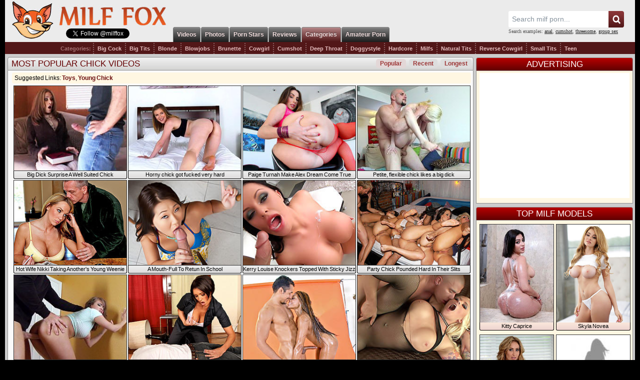

--- FILE ---
content_type: text/html; charset=UTF-8
request_url: https://www.milffox.mobi/tags/Chick/
body_size: 20783
content:
<!DOCTYPE html>
<html lang="en">
<head>
<title>Chick movies - Hot Milf Porn Movies & Sex Clips / MILF Fox</title>
<meta name="description" content="The hottest net's milf Chick clips, hand choose wife Chick videos & mostly the best free milf Chick movies on the net" />
<meta name="keywords" content="chick, milf porn, moms porn, milf movies, milf videos, busty pornstars, busty, milf, galleries, video, boobs, movie, free porn, tits, moms, mature" />
<meta http-equiv="Content-Type" content="text/html; charset=utf-8" />
<meta name="MSSmartTagsPreventParsing" content="TRUE" />
<link rel="preconnect" href="//a.milffox.mobi" />
<link rel="preconnect" href="//s1.milffox.mobi" />
<link rel="preconnect" href="https://www.googletagmanager.com" />
<meta http-equiv="x-dns-prefetch-control" content="on" />
<link rel="dns-prefetch" href="//a.milffox.mobi" />
<link rel="dns-prefetch" href="//s1.milffox.mobi" />
<link rel="dns-prefetch" href="https://www.googletagmanager.com" />
<link rel="dns-prefetch" href="https://www.google-analytics.com" />
<link rel="preload" as="style" href="//a.milffox.mobi/css/styles_main.css?v=176504" />
<link rel="SHORTCUT ICON" href="//a.milffox.mobi/favicon.ico" />
<meta name="viewport" content="width=device-width, initial-scale=1, maximum-scale=1, user-scalable=no" />

<link rel="apple-touch-icon" href="//a.milffox.mobi/images/apple-touch-icon.png" />
<link rel="apple-touch-icon" sizes="57x57" href="//a.milffox.mobi/images/apple-touch-icon-57x57.png" />
<link rel="apple-touch-icon" sizes="72x72" href="//a.milffox.mobi/images/apple-touch-icon-72x72.png" />
<link rel="apple-touch-icon" sizes="76x76" href="//a.milffox.mobi/images/apple-touch-icon-76x76.png" />
<link rel="apple-touch-icon" sizes="114x114" href="//a.milffox.mobi/images/apple-touch-icon-114x114.png" />
<link rel="apple-touch-icon" sizes="120x120" href="//a.milffox.mobi/images/apple-touch-icon-120x120.png" />
<link rel="apple-touch-icon" sizes="144x144" href="//a.milffox.mobi/images/apple-touch-icon-144x144.png" />
<link rel="apple-touch-icon" sizes="152x152" href="//a.milffox.mobi/images/apple-touch-icon-152x152.png" />
<script type="text/javascript" src="//a.milffox.mobi/js/common.js"></script>
<script async src="https://www.googletagmanager.com/gtag/js?id=G-X4WN4HFFLN"></script>
<script>
  window.dataLayer = window.dataLayer || [];
  function gtag(){dataLayer.push(arguments);}
  gtag('js', new Date());
  gtag('config', 'G-X4WN4HFFLN');
</script>

<script type="text/javascript">let sumScript=document.createElement("script");sumScript.src="/sum.js?i=homep-desk&v=25320.020527"+"&referrer_url="+encodeURIComponent(window.location.href)+"&referrer_site="+encodeURIComponent(document.referrer)+"&kw=%keywords%";sumScript.async=true;document.head.appendChild(sumScript);</script>
<script type="text/javascript">function openMenu(){var _0xae21x1=document["getElementById"]("menuTrigger");_0xae21x1["classList"]["toggle"]("is-opened");_0xae21x1["classList"]["toggle"]("hover");var _0xae21x2=document["getElementsByClassName"]("sidebar-left")[0];_0xae21x2["classList"]["toggle"]("perspective-2-left");var _0xae21x3=document["getElementsByClassName"]("sidebar-scroll-left")[0];_0xae21x3["classList"]["toggle"]("perspective-left");var _0xae21x4=document["getElementsByClassName"]("header-head")[0];_0xae21x4["classList"]["toggle"]("perspective-3-left")} function mobileSubmit(){if(document["getElementById"]("mobile_searchText")["value"]!= ""){document["getElementById"]("mobile_search")["submit"]()}}</script>
<link media="all" rel="stylesheet" type="text/css" href="//a.milffox.mobi/css/styles_main.css?v=176504" />
<link rel="canonical" href="https://www.milffox.mobi/tags/Chick/" />
<link rel="alternate" href="https://www.milffox.com/tags/Chick/" hreflang="x-default" />
<link rel="alternate" href="https://www.milffox.mobi/tags/Chick/" hreflang="en-IN" />
<link rel="alternate" href="https://www.milffox.mobi/tags/Chick/" hreflang="hi" />
<link rel="alternate" href="https://www.milffox.mobi/tags/Chick/" hreflang="bn" />
<link rel="alternate" href="https://www.milffox.mobi/tags/Chick/" hreflang="mr" />
<link rel="alternate" href="https://www.milffox.mobi/tags/Chick/" hreflang="te" />
<link rel="alternate" href="https://www.milffox.mobi/tags/Chick/" hreflang="ta" />
<link rel="alternate" href="https://www.milffox.mobi/tags/Chick/" hreflang="kn" />
<link rel="alternate" href="https://www.milffox.mobi/tags/Chick/" hreflang="gu" />
<link rel="alternate" href="https://www.milffox.mobi/tags/Chick/" hreflang="or" />
<link rel="alternate" href="https://www.milffox.mobi/tags/Chick/" hreflang="ml" />
</head>
<body>
<div id="wrapper">
    <div id="header">
        <div class="header-head">
        <div class="btn-mobile p-ig">
            <a onclick="javascript: openMenu();" id="menuTrigger" class="btn btn-gray uppercase menuTrigger visible-xs-inline-block p-ig"><i class="icon-block icon-blockmenu "></i><i class="icon-block icon-blockcancel "></i></a>
        </div>
        </div>
        <div class="logo p-ig"><a href="//www.milffox.mobi/" title="Milf Fox">Milf Fox</a>
        <div class="tweet_line">
            <iframe src="//platform.twitter.com/widgets/follow_button.html?screen_name=milffox" frameborder="0" scrolling="no" style="width:300px; height:20px;" allowtransparency="true"></iframe>
        </div>
        </div>
        <div class="centr">
            <div id="menu" class="p-ig">
                <ul>
                    <li><a href="/" title="Milf Videos"><span>Videos</span></a></li>
                    <li><a href="/milf-photos/" title="Milf Photos"><span>Photos</span></a></li>
                    <li><a href="/milf-pornstars/" title="Hot Milf Pornstars"><span>Porn Stars</span></a></li>
                    <li><a href="/reviews/" title="Paysite Reviews"><span>Reviews</span></a></li>
                    <li class="select"><a href="/categories/" title="Milfs Categories"><span>Categories</span></a></li>
                    <li><a href="https://homepornbay.com/?account=6388" title="Milf Amateur Porn" target="_blank" class="p-ig"><span>Amateur Porn</span></a></li>
                </ul>
            </div>
        </div>
        <div class="sidebar-left">
            <div class="sidebar-scroll-left">
                <ul class="header-ul p-ig">
                    <li class="selected">
                        <a href="//www.milffox.mobi/" id="item1">MILF Videos</a>
                    </li>
                    <li >
                        <a href="//www.milffox.mobi/milf-photos/" id="item8">MILF Photos</a>
                    </li>
                    <li >
                        <a href="//www.milffox.mobi/milf-pornstars/" id="item6">MILF Pornstars</a>
                    </li> 
                    <li >
                        <a href="//www.milffox.mobi/categories/" id="item7">Categories</a>
                    </li>                       
                    <li >
                        <a href="//www.milffox.mobi/reviews/" id="item7">Site Reviews</a>
                    </li>
                    <li >
                        <a href="https://homepornbay.com/?account=6388" id="item7" class="p-ig">Amateur Porn</a>
                    </li>
                    <li >
                        <div class="search_side">
                        	<form id="mobile_search" name="search_form" action="/search/" method="get">
                        		<input type="hidden" name="f" value="1" />
                                <span class="search-button p-ig" onclick="mobileSubmit(); return false">Search</span>
                                <div class="search_text">
                        		  <input class="p-ig" id="mobile_searchText" name="q" type="text" placeholder="Search" />
                                </div>
                        	</form>
                        </div>
                    </li>
                </ul>
            </div>
        </div>
        <div class="search p-ig">
        	<form name="search_form" action="/search/" method="get" onsubmit="if(document.getElementById('search_value').value=='' || document.getElementById('search_value').value=='Search milf porn...') return false;">
        		<input type="hidden" name="f" value="1" />
        		<input name="q" type="text" maxlength="254" id="search_f" class="hs" value="Search milf porn..." onblur="if(this.value=='') {this.value = 'Search milf porn...';}" onfocus="if(this.value=='Search milf porn...') {this.value = '';}" />
                <input type="submit" value="" class="hsub p-ig" />
        	</form>
            <div class="sugg_search p-ig">Search examples: <a href="/search/?q=anal">anal</a>, <a href="/search/?q=cumshot">cumshot</a>, <a href="/search/?q=threesome">threesome</a>, <a href="/search/?q=group+sex">group sex</a></div>
            <script type="text/javascript">
                var as_json = new bsn.AutoSuggest('search_f');
            </script>
        </div>
                <div class="submenu p-ig">
            <ul class="table spnav">
            <li class="nb"><strong>Categories:</strong></li>
            <li class="extnn"><a href="/tags/big-cock/">Big Cock</a></li>
            <li><a href="/tags/big-tits/">Big Tits</a></li>
            <li><a href="/tags/Blonde/">Blonde</a></li>
            <li><a href="/tags/blowjobs/">Blowjobs</a></li>
            <li><a href="/tags/Brunette/">Brunette</a></li>
            <li><a href="/tags/Cowgirl/">Cowgirl</a></li>
            <li><a href="/tags/Cumshot/">Cumshot</a></li>
            <li><a href="/tags/Deep-Throat/">Deep Throat</a></li>
            <li><a href="/tags/Doggystyle/">Doggystyle</a></li>
            <li><a href="/tags/hardcore/">Hardcore</a></li>
            <li><a href="/tags/milfs/">Milfs</a></li>
            <li><a href="/tags/Natural-Tits/">Natural Tits</a></li>
            <li><a href="/tags/Reverse-Cowgirl/">Reverse Cowgirl</a></li>
            <li><a href="/tags/Small-Tits/">Small Tits</a></li>
            <li><a href="/tags/Teen/">Teen</a></li>
            </ul>    
        </div>
    </div>
        <div id="page_content">
        <div class="main_wrapper">
        <div id="thumbs" class="p-ig">
            <div class="header p-ig"><span>MOST POPULAR CHICK VIDEOS</span>
            <em>
            <a href="https://www.milffox.mobi/tags/Chick/" class="active">Popular</a> <a href="https://www.milffox.mobi/tags/Chick/?o=1">Recent</a> <a href="https://www.milffox.mobi/tags/Chick/?o=2">Longest</a>
            </em>
            </div>
            <div class="con">
            <ul>
            
            <div class="g_clear"></div>
            <div class="suggested p-ig">
            <span>Suggested Links:</span> <a href="https://www.milffox.mobi/tags/Sex-Toys/">Toys</a>, <a href="https://www.milffox.mobi/search/?q=young+chick">Young Chick</a>
            </div>             
             
            <li><a href="/porn-movies/Big-Dick-Surprise-A-Well-Suited-Chick/" title="Big Dick Surprise A Well Suited Chick"><img loading="lazy" src="//s1.milffox.mobi/t/1/27/0121a803be9e50ea9490c6b1fd119982_normal.jpg" alt="Big Dick Surprise A Well Suited Chick" /></a><i>3:01</i><em>Big Dick Surprise A Well Suited Chick</em></li> 
            <li><a href="/porn-movies/Horny-Chick-Got-Fucked-Very-Hard/" title="Horny chick got fucked very hard"><img loading="lazy" src="//s1.milffox.mobi/t/1/645/4da79a45c5e5c96760be4d8673c0aefd_normal.jpg" alt="Horny chick got fucked very hard" /></a><i>6:36</i><em>Horny chick got fucked very hard</em></li> 
            <li><a href="/porn-movies/Paige-Turnah-Make-Alex-Dream-Come-True/" title="Paige Turnah Make Alex Dream Come True"><img loading="lazy" src="//s1.milffox.mobi/t/1/14/536a5365ebcad5c516792b3517e79456_normal.jpg" alt="Paige Turnah Make Alex Dream Come True" /></a><i>3:01</i><em>Paige Turnah Make Alex Dream Come True</em></li> 
            <li><a href="/porn-movies/Petite-Flexible-Chick-Likes-A-Big-Dick/" title="Petite, flexible chick likes a big dick"><img loading="lazy" src="//s1.milffox.mobi/t/1/117/45d0bb417c9fab94dae50e5974f30ec7_normal.jpg" alt="Petite, flexible chick likes a big dick" /></a><i>6:42</i><em>Petite, flexible chick likes a big dick</em></li> 
            <li><a href="/porn-movies/Hot-Wife-Nikki-Taking-Anothers-Young-Weenie/" title="Hot Wife Nikki Taking Another's Young Weenie"><img loading="lazy" src="//s1.milffox.mobi/t/1/25/47cbf64c81ec69a9760bfddfba40e7c0_normal.jpg" alt="Hot Wife Nikki Taking Another's Young Weenie" /></a><i>3:01</i><em>Hot Wife Nikki Taking Another's Young Weenie</em></li> 
            <li><a href="/porn-movies/A-Mouth-Full-To-Retun-In-School/" title="A Mouth-Full To Retun In School"><img loading="lazy" src="//s1.milffox.mobi/t/1/23/5a663fd9c312ef113345961984d8e4a9_normal.jpg" alt="A Mouth-Full To Retun In School" /></a><i>2:00</i><em>A Mouth-Full To Retun In School</em></li> 
            <li><a href="/porn-movies/Kerry-Louise-Knockers-Topped-With-Sticky-Jizz/" title="Kerry Louise Knockers Topped With Sticky Jizz"><img loading="lazy" src="//s1.milffox.mobi/t/1/25/b220a40fcac51af016fdd9923fbf05e7_normal.jpg" alt="Kerry Louise Knockers Topped With Sticky Jizz" /></a><i>3:01</i><em>Kerry Louise Knockers Topped With Sticky Jizz</em></li> 
            <li><a href="/porn-movies/Party-Chick-Pounded-Hard-In-Their-Slits/" title="Party Chick Pounded Hard In Their Slits"><img loading="lazy" src="//s1.milffox.mobi/t/1/16/a3e68681d774bee9b349320059dd5d26_normal.jpg" alt="Party Chick Pounded Hard In Their Slits" /></a><i>3:01</i><em>Party Chick Pounded Hard In Their Slits</em></li> 
            <li><a href="/porn-movies/Needy-Milf-Hardcore-Fucking-A-Burglar/" title="Needy Milf hardcore fucking a burglar"><img loading="lazy" src="//s1.milffox.mobi/t/1/30/08bded4b29e13c27e400662136eadbeb_normal.jpg" alt="Needy Milf hardcore fucking a burglar" /></a><i>7:01</i><em>Needy Milf hardcore fucking a burglar</em></li> 
            <li><a href="/porn-movies/Electric-Chick-Gets-Electricuted/" title="Electric Chick Gets Electricuted"><img loading="lazy" src="//s1.milffox.mobi/t/1/21/e3c31d4c0f4e3e1acead571dc756319b_normal.jpg" alt="Electric Chick Gets Electricuted" /></a><i>3:05</i><em>Electric Chick Gets Electricuted</em></li> 
            <li><a href="/porn-movies/Steamy-Photo-Shoot-With-Jayla-Foxx/" title="Steamy Photo Shoot With Jayla Foxx"><img loading="lazy" src="//s1.milffox.mobi/t/1/28/c0843c43f2c473fabc338d622a1795ac_normal.jpg" alt="Steamy Photo Shoot With Jayla Foxx" /></a><i>3:01</i><em>Steamy Photo Shoot With Jayla Foxx</em></li> 
            <li><a href="/porn-movies/Slutty-Biker-Chick-Slammed-In-Her-Opening/" title="Slutty Biker Chick Slammed In Her Opening"><img loading="lazy" src="//s1.milffox.mobi/t/1/23/5eab41195f292c93a1aaf257bdf8b20b_normal.jpg" alt="Slutty Biker Chick Slammed In Her Opening" /></a><i>3:01</i><em>Slutty Biker Chick Slammed In Her Opening</em></li> 
            <li><a href="/porn-movies/White-Salami-Stuffs-A-Black-Chicks-Giney/" title="White Salami Stuffs A Black Chick's Giney"><img loading="lazy" src="//s1.milffox.mobi/t/1/24/d613b734f8633cef4be3d5103fb0306e_normal.jpg" alt="White Salami Stuffs A Black Chick's Giney" /></a><i>3:01</i><em>White Salami Stuffs A Black Chick's Giney</em></li> 
            <li><a href="/porn-movies/Cock-Loving-Babe-Got-Banged-Good/" title="Cock loving babe got banged good"><img loading="lazy" src="//s1.milffox.mobi/t/1/122/b33ab78dc0e9072a05258918507b3e6f_normal.jpg" alt="Cock loving babe got banged good" /></a><i>8:01</i><em>Cock loving babe got banged good</em></li> 
            <li><a href="/porn-movies/Alex-And-Shae-Are-Sharing-Dick/" title="Alex and Shae are sharing dick"><img loading="lazy" src="//s1.milffox.mobi/t/1/186/62d7cfaa9f6b9ccf1bb85607bb6e7a13_normal.jpg" alt="Alex and Shae are sharing dick" /></a><i>8:01</i><em>Alex and Shae are sharing dick</em></li> 
            <li><a href="/porn-movies/Derrick-Shows-Why-Loud-Music-Is-Good/" title="Derrick Shows Why Loud Music Is Good"><img loading="lazy" src="//s1.milffox.mobi/t/1/8/ee87ae601f8fd269e60302498a93a9ac_normal.jpg" alt="Derrick Shows Why Loud Music Is Good" /></a><i>3:01</i><em>Derrick Shows Why Loud Music Is Good</em></li> 
            <li><a href="/porn-movies/Muscle-Chick-Wants-A-Prick/" title="Muscle Chick Wants A Prick"><img loading="lazy" src="//s1.milffox.mobi/t/1/20/c08af9dc7e7672f09ad6c7dc585325ea_normal.jpg" alt="Muscle Chick Wants A Prick" /></a><i>3:00</i><em>Muscle Chick Wants A Prick</em></li> 
            <li><a href="/porn-movies/Horny-Woman-Found-A-Gloryhole/" title="Horny woman found a gloryhole"><img loading="lazy" src="//s1.milffox.mobi/t/1/193/2f834c6dc78805618e628fa9f02a39e4_normal.jpg" alt="Horny woman found a gloryhole" /></a><i>6:38</i><em>Horny woman found a gloryhole</em></li> 
            <li><a href="/porn-movies/Beautiful-Lady-Is-Fucked-On-The-Beach/" title="Beautiful lady is fucked on the beach"><img loading="lazy" src="//s1.milffox.mobi/t/1/144/773de9ea713363557c90891deddea6c8_normal.jpg" alt="Beautiful lady is fucked on the beach" /></a><i>6:47</i><em>Beautiful lady is fucked on the beach</em></li> 
            <li><a href="/porn-movies/Smoking-Hot-White-Chick-Get-Shagged-For-Money/" title="Smoking Hot White Chick Get Shagged For Money"><img loading="lazy" src="//s1.milffox.mobi/t/1/13/882a53fcec897353eef53c88b974eb51_normal.jpg" alt="Smoking Hot White Chick Get Shagged For Money" /></a><i>3:01</i><em>Smoking Hot White Chick Get Shagged For Money</em></li> 
            <li><a href="/porn-movies/Chick-From-Colombia-Take-On-Ryans-Bologna/" title="Chick From Colombia Take On Ryan's Bologna"><img loading="lazy" src="//s1.milffox.mobi/t/1/16/545bd58865edccc8fdbc25a1d35d3da6_normal.jpg" alt="Chick From Colombia Take On Ryan's Bologna" /></a><i>3:01</i><em>Chick From Colombia Take On Ryan's Bologna</em></li> 
            <li><a href="/porn-movies/Cooling-Down-With-Firemans-Hose-Pipe/" title="Cooling Down With Fireman's Hose Pipe"><img loading="lazy" src="//s1.milffox.mobi/t/1/22/72903c7d948442f9984d4e750787b95a_normal.jpg" alt="Cooling Down With Fireman's Hose Pipe" /></a><i>2:00</i><em>Cooling Down With Fireman's Hose Pipe</em></li> 
            <li><a href="/porn-movies/Coed-Chick-Fucked-By-A-Porn-Dick/" title="Coed Chick Fucked By A Porn Dick"><img loading="lazy" src="//s1.milffox.mobi/t/1/25/a9fa39d680befd39a3149fa9f7b744cf_normal.jpg" alt="Coed Chick Fucked By A Porn Dick" /></a><i>3:01</i><em>Coed Chick Fucked By A Porn Dick</em></li> 
            <li><a href="/porn-movies/Flexible-Girl-Likes-To-Get-Banged-Good/" title="Flexible girl likes to get banged good"><img loading="lazy" src="//s1.milffox.mobi/t/1/147/295daed98c6e4ad88a7d527b5a8d62ee_normal.jpg" alt="Flexible girl likes to get banged good" /></a><i>6:46</i><em>Flexible girl likes to get banged good</em></li> 
            <li><a href="/porn-movies/Flower-Delivery-Chick-Joins-A-Couple-Sexcapade/" title="Flower Delivery Chick Joins A Couple Sexcapade"><img loading="lazy" src="//s1.milffox.mobi/t/1/29/cf992ce1b81eb38119c3948eac16ae51_normal.jpg" alt="Flower Delivery Chick Joins A Couple Sexcapade" /></a><i>3:01</i><em>Flower Delivery Chick Joins A Couple Sexcapade</em></li> 
            <li><a href="/porn-movies/Petite-Latin-Chick-Got-Fucked-Very-Good/" title="Petite Latin chick got fucked very good"><img loading="lazy" src="//s1.milffox.mobi/t/1/467/89148408d209b6fc7dcc7ac44daf70aa_normal.jpg" alt="Petite Latin chick got fucked very good" /></a><i>6:37</i><em>Petite Latin chick got fucked very good</em></li> 
            <li><a href="/porn-movies/Threesome-Fuck-With-A-Pregnant-Chick/" title="Threesome Fuck With A Pregnant Chick"><img loading="lazy" src="//s1.milffox.mobi/t/1/14/1ac6cdcce7ab86bd959a9b023b9abaea_normal.jpg" alt="Threesome Fuck With A Pregnant Chick" /></a><i>3:01</i><em>Threesome Fuck With A Pregnant Chick</em></li> 
            <li><a href="/porn-movies/Magnificent-Brunette-Fucked-Hard-By-Her-Personal-Trainer/" title="Magnificent brunette fucked hard by her personal trainer"><img loading="lazy" src="//s1.milffox.mobi/t/1/665/bfcefed6ef9db2e3453b7aad610c6515_normal.jpg" alt="Magnificent brunette fucked hard by her personal trainer" /></a><i>6:19</i><em>Magnificent brunette fucked hard by her personal trainer</em></li> 
            <li><a href="/porn-movies/Sex-Brunette-Chick-Teases-With-Her-Butt-Chick/" title="Sex Brunette Chick Teases With Her Butt-Chick"><img loading="lazy" src="//s1.milffox.mobi/t/1/26/72243a1782c51891eefe5003172abdb9_normal.jpg" alt="Sex Brunette Chick Teases With Her Butt-Chick" /></a><i>3:01</i><em>Sex Brunette Chick Teases With Her Butt-Chick</em></li> 
            <li><a href="/porn-movies/Couples-Doze-Of-Their-Own-Medicine/" title="Couple's Doze Of Their Own Medicine"><img loading="lazy" src="//s1.milffox.mobi/t/1/18/d558f956375aac646e0b73f42a91eb6d_normal.jpg" alt="Couple's Doze Of Their Own Medicine" /></a><i>3:01</i><em>Couple's Doze Of Their Own Medicine</em></li> 
            <li><a href="/porn-movies/Petite-Chick-Got-A-Good-Fuck/" title="Petite chick got a good fuck"><img loading="lazy" src="//s1.milffox.mobi/t/1/171/8c287e1e6768cbed0e28ea6b3c3c9dce_normal.jpg" alt="Petite chick got a good fuck" /></a><i>7:01</i><em>Petite chick got a good fuck</em></li> 
            <li><a href="/porn-movies/Stunning-Blond-Victoria-Lanz-Gets-Dual-Bang/" title="Stunning Blond Victoria Lanz Gets Dual Bang"><img loading="lazy" src="//s1.milffox.mobi/t/1/26/fc03a39ab17e2deb81ac9bd9bbfce7c3_normal.jpg" alt="Stunning Blond Victoria Lanz Gets Dual Bang" /></a><i>3:01</i><em>Stunning Blond Victoria Lanz Gets Dual Bang</em></li> 
            <li><a href="/porn-movies/Morgan-Lee-Is-Passionately-Moaning-From-Pleasure/" title="Morgan Lee is passionately moaning from pleasure"><img loading="lazy" src="//s1.milffox.mobi/t/1/117/314482e1c52801ef18e49cfbc1d6b284_normal.jpg" alt="Morgan Lee is passionately moaning from pleasure" /></a><i>7:00</i><em>Morgan Lee is passionately moaning from pleasure</em></li> 
            <li><a href="/porn-movies/A-Few-Flirting-Works-Always-With-MILF/" title="A Few Flirting Works Always With MILF"><img loading="lazy" src="//s1.milffox.mobi/t/1/9/08dfeacb0ae35afd365136134554aca9_normal.jpg" alt="A Few Flirting Works Always With MILF" /></a><i>4:01</i><em>A Few Flirting Works Always With MILF</em></li> 
            <li><a href="/porn-movies/My-Boy-On-The-Other-Line/" title="My Boy On The Other Line"><img loading="lazy" src="//s1.milffox.mobi/t/1/28/feb3d767cac27e4bcb75be4b5f8d42cb_normal.jpg" alt="My Boy On The Other Line" /></a><i>3:01</i><em>My Boy On The Other Line</em></li> 
            <li><a href="/porn-movies/Petite-Girl-Is-Fucking-Her-Black-Neighbor/" title="Petite girl is fucking her black neighbor"><img loading="lazy" src="//s1.milffox.mobi/t/1/145/4f34f3639443af3a6e83e4c0cf68431b_normal.jpg" alt="Petite girl is fucking her black neighbor" /></a><i>6:56</i><em>Petite girl is fucking her black neighbor</em></li> 
            <li><a href="/porn-movies/Kathy-Anderson-Secretary-By-Day/" title="Kathy Anderson Secretary By Day"><img loading="lazy" src="//s1.milffox.mobi/t/1/18/9c137ed7c42c28237e33edb606d48d15_normal.jpg" alt="Kathy Anderson Secretary By Day" /></a><i>3:00</i><em>Kathy Anderson Secretary By Day</em></li> 
            <li><a href="/porn-movies/Deauxma-Quick-Couch-Fuck/" title="Deauxma Quick Couch Fuck"><img loading="lazy" src="//s1.milffox.mobi/t/1/20/70331e5ca52cbdd862f2b80e9d97d2cd_normal.jpg" alt="Deauxma Quick Couch Fuck" /></a><i>0:57</i><em>Deauxma Quick Couch Fuck</em></li> 
            <li><a href="/porn-movies/Things-Can-Wait-But-Not-My-Lips/" title="Things Can Wait But Not My Lips"><img loading="lazy" src="//s1.milffox.mobi/t/1/29/adf267c6868843fd5abe8738b873e245_normal.jpg" alt="Things Can Wait But Not My Lips" /></a><i>2:00</i><em>Things Can Wait But Not My Lips</em></li> 
            <li><a href="/porn-movies/Hard-Training-For-Katie-St-Ives-Quim/" title="Hard Training For Katie St. Ives Quim"><img loading="lazy" src="//s1.milffox.mobi/t/1/28/9f029b5a873dd6130747e1dac6d22856_normal.jpg" alt="Hard Training For Katie St. Ives Quim" /></a><i>3:01</i><em>Hard Training For Katie St. Ives Quim</em></li> 
            <li><a href="/porn-movies/Latin-Chick-Is-Having-An-Outdoors-Sex/" title="Latin chick is having an outdoors sex"><img loading="lazy" src="//s1.milffox.mobi/t/1/126/e15c78fe25d60a659d23e62645fa1a2d_normal.jpg" alt="Latin chick is having an outdoors sex" /></a><i>6:32</i><em>Latin chick is having an outdoors sex</em></li> 
            <li><a href="/porn-movies/Horny-Chick-Got-Fucked-In-The-Library/" title="Horny chick got fucked in the library"><img loading="lazy" src="//s1.milffox.mobi/t/1/477/e8a6f9224cc383ba6023c1a20c3fa846_normal.jpg" alt="Horny chick got fucked in the library" /></a><i>6:57</i><em>Horny chick got fucked in the library</em></li> 
            <li><a href="/porn-movies/No-Office-Bad-Vibes-Just-Hardcore-Fuck/" title="No Office Bad Vibes Just Hardcore Fuck"><img loading="lazy" src="//s1.milffox.mobi/t/1/15/ccc319ed4318e052139d6b6588cc6836_normal.jpg" alt="No Office Bad Vibes Just Hardcore Fuck" /></a><i>2:00</i><em>No Office Bad Vibes Just Hardcore Fuck</em></li> 
            <li><a href="/porn-movies/Office-Repair-Chick-On-Charles-Meaty-Stick/" title="Office Repair Chick On Charles Meaty Stick"><img loading="lazy" src="//s1.milffox.mobi/t/1/23/91a5e0943b2283d066dbfc0e599a3c4e_normal.jpg" alt="Office Repair Chick On Charles Meaty Stick" /></a><i>2:00</i><em>Office Repair Chick On Charles Meaty Stick</em></li> 
            <li><a href="/porn-movies/Medical-Chick-Dicked-In-Her-Ass-Slit/" title="Medical Chick Dicked In Her Ass Slit"><img loading="lazy" src="//s1.milffox.mobi/t/1/23/450edaa87b052e477fff613f9d4bf801_normal.jpg" alt="Medical Chick Dicked In Her Ass Slit" /></a><i>3:01</i><em>Medical Chick Dicked In Her Ass Slit</em></li> 
            <li><a href="/porn-movies/Prime-Time-Chick-Craving-For-Man-Meat/" title="Prime Time Chick Craving For Man Meat"><img loading="lazy" src="//s1.milffox.mobi/t/1/14/cc4d9da40cc2be2cf8a850629ce7d42e_normal.jpg" alt="Prime Time Chick Craving For Man Meat" /></a><i>3:01</i><em>Prime Time Chick Craving For Man Meat</em></li> 
            <li><a href="/porn-movies/Punk-Chick-Strokes-A-Man-Meat/" title="Punk Chick Strokes A Man Meat"><img loading="lazy" src="//s1.milffox.mobi/t/1/28/e5e9d39c0061b8d957124f24a4ba661d_normal.jpg" alt="Punk Chick Strokes A Man Meat" /></a><i>3:01</i><em>Punk Chick Strokes A Man Meat</em></li> 
            <li><a href="/porn-movies/Jayden-Is-Spreading-Her-Legs-Wide-Open/" title="Jayden is spreading her legs wide open"><img loading="lazy" src="//s1.milffox.mobi/t/1/94/b34e2442144b3750a1e533d4e6cc468b_normal.jpg" alt="Jayden is spreading her legs wide open" /></a><i>7:01</i><em>Jayden is spreading her legs wide open</em></li> 
            <li><a href="/porn-movies/The-Madisons-And-Black-Chick-Jade-Nacole/" title="The Madison's And Black Chick Jade Nacole"><img loading="lazy" src="//s1.milffox.mobi/t/1/15/4ae3eea55e6e2abb4fc6304866ed9b7e_normal.jpg" alt="The Madison's And Black Chick Jade Nacole" /></a><i>2:44</i><em>The Madison's And Black Chick Jade Nacole</em></li> 
            <li><a href="/porn-movies/Round-Butt-Lady-Stuffed-In-Her-Miffy/" title="Round Butt Lady Stuffed In Her Miffy"><img loading="lazy" src="//s1.milffox.mobi/t/1/27/8d42945469433f7f33377162e3abf083_normal.jpg" alt="Round Butt Lady Stuffed In Her Miffy" /></a><i>3:01</i><em>Round Butt Lady Stuffed In Her Miffy</em></li> 
            <li><a href="/porn-movies/Brunette-Blowjob-Gobbling-Like-A-Pig/" title="Brunette Blowjob Gobbling Like A Pig"><img loading="lazy" src="//s1.milffox.mobi/t/1/19/27f2aad3a94d4e7ed39b7d1e11c1397c_normal.jpg" alt="Brunette Blowjob Gobbling Like A Pig" /></a><i>0:56</i><em>Brunette Blowjob Gobbling Like A Pig</em></li> 
            <li><a href="/porn-movies/Gurus-Magic-Tool/" title="Guru's Magic Tool"><img loading="lazy" src="//s1.milffox.mobi/t/1/22/06d39f55d9a2bcf38fd4be9939517e26_normal.jpg" alt="Guru's Magic Tool" /></a><i>3:04</i><em>Guru's Magic Tool</em></li> 
            <li><a href="/porn-movies/Petite-Chick-Is-Squirting-In-Her-Bed/" title="Petite chick is squirting in her bed"><img loading="lazy" src="//s1.milffox.mobi/t/1/113/94bdf49dcb9b7357c377c7310c411343_normal.jpg" alt="Petite chick is squirting in her bed" /></a><i>7:01</i><em>Petite chick is squirting in her bed</em></li> 
            <li><a href="/porn-movies/Unfaithfull-Housewife-Is-About-To-Cum/" title="Unfaithfull housewife is about to cum"><img loading="lazy" src="//s1.milffox.mobi/t/1/143/9313f5e96e48503b676b16e2e0d41455_normal.jpg" alt="Unfaithfull housewife is about to cum" /></a><i>7:59</i><em>Unfaithfull housewife is about to cum</em></li> 
            <li><a href="/porn-movies/Gorgeous-Petite-Blonde-Needs-Big-Black-Dick/" title="Gorgeous, petite blonde needs big black dick"><img loading="lazy" src="//s1.milffox.mobi/t/1/147/d31d9686d30416819a2961aac8f68a2b_normal.jpg" alt="Gorgeous, petite blonde needs big black dick" /></a><i>6:35</i><em>Gorgeous, petite blonde needs big black dick</em></li> 
            <li><a href="/porn-movies/Leg-Splitting-Chick-Gets-Railed/" title="Leg Splitting Chick Gets Railed"><img loading="lazy" src="//s1.milffox.mobi/t/1/19/0823f6e25b05562832b87d2ae5a33a67_normal.jpg" alt="Leg Splitting Chick Gets Railed" /></a><i>3:00</i><em>Leg Splitting Chick Gets Railed</em></li> 
            <li><a href="/porn-movies/Ebony-Chick-Nyomi-Banxxx-Humping-Daves-Shaft/" title="Ebony Chick Nyomi Banxxx Humping Dave's Shaft"><img loading="lazy" src="//s1.milffox.mobi/t/1/28/99edd603290ba893e68fd36acdc14c05_normal.jpg" alt="Ebony Chick Nyomi Banxxx Humping Dave's Shaft" /></a><i>3:01</i><em>Ebony Chick Nyomi Banxxx Humping Dave's Shaft</em></li> 
            <li><a href="/porn-movies/Titted-Chick-Taking-It-Hard-From-Behind/" title="Titted Chick Taking It Hard From Behind"><img loading="lazy" src="//s1.milffox.mobi/t/1/27/272a692640f572b4ca9c876180aa2e54_normal.jpg" alt="Titted Chick Taking It Hard From Behind" /></a><i>3:01</i><em>Titted Chick Taking It Hard From Behind</em></li> 
            <li><a href="/porn-movies/James-And-His-Chick-Agrees-On-The-Terms/" title="James And His Chick Agrees On The Terms"><img loading="lazy" src="//s1.milffox.mobi/t/1/15/c379e517ecb2c985b5b6b8a8e7e46488_normal.jpg" alt="James And His Chick Agrees On The Terms" /></a><i>3:01</i><em>James And His Chick Agrees On The Terms</em></li> 
            <li><a href="/porn-movies/Rockstar-Boner-Wreck-Heather-Summers-Tight-Beaver/" title="Rockstar Boner Wreck Heather Summers Tight Beaver"><img loading="lazy" src="//s1.milffox.mobi/t/1/24/529847125c7c6a251309d6ad21e634b6_normal.jpg" alt="Rockstar Boner Wreck Heather Summers Tight Beaver" /></a><i>2:00</i><em>Rockstar Boner Wreck Heather Summers Tight Beaver</em></li> 
            <li><a href="/porn-movies/Lady-With-Curly-Hair-Got-Fucked-Good/" title="Lady with curly hair got fucked good"><img loading="lazy" src="//s1.milffox.mobi/t/1/479/ccd9cd148bbec8a9c3bfea662aef81ce_normal.jpg" alt="Lady with curly hair got fucked good" /></a><i>7:54</i><em>Lady with curly hair got fucked good</em></li> 
            <li><a href="/porn-movies/Hot-Chick-Likes-Heels-And-Dicks/" title="Hot chick likes heels and dicks"><img loading="lazy" src="//s1.milffox.mobi/t/1/168/5658eb3bf03461888d599d8a2799e7a0_normal.jpg" alt="Hot chick likes heels and dicks" /></a><i>7:59</i><em>Hot chick likes heels and dicks</em></li> 
            <li><a href="/porn-movies/Tessa-Lane-Is-A-Very-Romantic-Chick/" title="Tessa Lane is a very romantic chick"><img loading="lazy" src="//s1.milffox.mobi/t/1/110/dfc0a2d63b0d7a1ce1cd07ffe3a3aea7_normal.jpg" alt="Tessa Lane is a very romantic chick" /></a><i>6:57</i><em>Tessa Lane is a very romantic chick</em></li> 
            <li><a href="/porn-movies/Rubbered-Dong-Slams-A-Cutie-Chick-Backdoor/" title="Rubbered Dong Slams A Cutie Chick Backdoor"><img loading="lazy" src="//s1.milffox.mobi/t/1/24/bd4ced98231ddb84022022e1e02755ac_normal.jpg" alt="Rubbered Dong Slams A Cutie Chick Backdoor" /></a><i>3:01</i><em>Rubbered Dong Slams A Cutie Chick Backdoor</em></li> 
            <li><a href="/porn-movies/Teen-Blonde-Shamelessly-Fucks-A-Hunk-Outdoors/" title="Teen blonde shamelessly fucks a hunk outdoors"><img loading="lazy" src="//s1.milffox.mobi/t/1/46/61b3faf77e874a963096975a8ebd2279_normal.jpg" alt="Teen blonde shamelessly fucks a hunk outdoors" /></a><i>7:01</i><em>Teen blonde shamelessly fucks a hunk outdoors</em></li> 
            <li><a href="/porn-movies/Bloke-Chick-Caty-Smokes-A-Flesh-Meat/" title="Bloke Chick Caty Smokes A Flesh Meat"><img loading="lazy" src="//s1.milffox.mobi/t/1/24/26cc54cf5dd42c4352557905bd0579d4_normal.jpg" alt="Bloke Chick Caty Smokes A Flesh Meat" /></a><i>3:01</i><em>Bloke Chick Caty Smokes A Flesh Meat</em></li> 
            <li><a href="/porn-movies/After-Work-Task-For-The-Pervert-Boss/" title="After Work Task For The Pervert Boss"><img loading="lazy" src="//s1.milffox.mobi/t/1/11/a372b3381b5e91265fe5d34c38c13f43_normal.jpg" alt="After Work Task For The Pervert Boss" /></a><i>3:00</i><em>After Work Task For The Pervert Boss</em></li> 
            <li><a href="/porn-movies/Scarlett-Is-Deepthroating-Like-Crazy/" title="Scarlett is deepthroating like crazy"><img loading="lazy" src="//s1.milffox.mobi/t/1/186/a5ee6457150a2d96a0015872541956c3_normal.jpg" alt="Scarlett is deepthroating like crazy" /></a><i>7:59</i><em>Scarlett is deepthroating like crazy</em></li> 
            <li><a href="/porn-movies/Petite-Chick-Needs-A-Huge-Dick/" title="Petite chick needs a huge dick"><img loading="lazy" src="//s1.milffox.mobi/t/1/145/52fb73872f43bca8997114b07211f53b_normal.jpg" alt="Petite chick needs a huge dick" /></a><i>7:00</i><em>Petite chick needs a huge dick</em></li> 
            <li><a href="/porn-movies/Blue-Eyed-Girl-Is-Screaming-From-Pleasure/" title="Blue eyed girl is screaming from pleasure"><img loading="lazy" src="//s1.milffox.mobi/t/1/181/414187419105b06734cd36adead79115_normal.jpg" alt="Blue eyed girl is screaming from pleasure" /></a><i>6:51</i><em>Blue eyed girl is screaming from pleasure</em></li> 
            <li><a href="/porn-movies/Red-Haired-Chick-Is-A-Real-Artist/" title="Red haired chick is a real artist"><img loading="lazy" src="//s1.milffox.mobi/t/1/432/35716b82c3e8cb70a2c72c39316c1c05_normal.jpg" alt="Red haired chick is a real artist" /></a><i>2:01</i><em>Red haired chick is a real artist</em></li> 
            <li><a href="/porn-movies/Golfer-Chick-Swing-Her-Mentors-Belly-Stick/" title="Golfer Chick Swing Her Mentor's Belly Stick"><img loading="lazy" src="//s1.milffox.mobi/t/1/25/164f5be9e066b89f823738240e9e7e28_normal.jpg" alt="Golfer Chick Swing Her Mentor's Belly Stick" /></a><i>3:01</i><em>Golfer Chick Swing Her Mentor's Belly Stick</em></li> 
            <li><a href="/porn-movies/Insane-Sexy-Time-With-Lexi-Belle/" title="Insane Sexy Time With Lexi Belle"><img loading="lazy" src="//s1.milffox.mobi/t/1/28/c087ce09d3854b832fe3308dc52ad846_normal.jpg" alt="Insane Sexy Time With Lexi Belle" /></a><i>3:01</i><em>Insane Sexy Time With Lexi Belle</em></li> 
            <li><a href="/porn-movies/Hot-Chick-Paying-For-The-Apartment-Rent/" title="Hot Chick Paying For The Apartment Rent"><img loading="lazy" src="//s1.milffox.mobi/t/1/26/c450b9547e1e464c666f0ad352fc36f3_normal.jpg" alt="Hot Chick Paying For The Apartment Rent" /></a><i>3:01</i><em>Hot Chick Paying For The Apartment Rent</em></li> 
            <li><a href="/porn-movies/Curvy-Porn-Chick-Lip-PLaying-A-Monster-Prick/" title="Curvy Porn Chick Lip-PLaying A Monster Prick"><img loading="lazy" src="//s1.milffox.mobi/t/1/25/84ea5d253e069df3bae9fca1aa7988ca_normal.jpg" alt="Curvy Porn Chick Lip-PLaying A Monster Prick" /></a><i>3:01</i><em>Curvy Porn Chick Lip-PLaying A Monster Prick</em></li> 
            <li><a href="/porn-movies/Hunting-Young-Cocks/" title="Hunting Young Cocks"><img loading="lazy" src="//s1.milffox.mobi/t/1/19/fe07f426d13885aa05641ab57ae54e83_normal.jpg" alt="Hunting Young Cocks" /></a><i>0:44</i><em>Hunting Young Cocks</em></li> 
            <li><a href="/porn-movies/Horny-Black-Guy-Is-Fucking-Petite-Chick/" title="Horny, black guy is fucking petite chick"><img loading="lazy" src="//s1.milffox.mobi/t/1/121/16db016ed3a5b8d7c596928306161ada_normal.jpg" alt="Horny, black guy is fucking petite chick" /></a><i>7:00</i><em>Horny, black guy is fucking petite chick</em></li> 
            <li><a href="/porn-movies/Petite-Blonde-Is-Sucking-A-Black-Dick/" title="Petite blonde is sucking a black dick"><img loading="lazy" src="//s1.milffox.mobi/t/1/117/21bf78373135b9673366fae7f6ddddeb_normal.jpg" alt="Petite blonde is sucking a black dick" /></a><i>6:59</i><em>Petite blonde is sucking a black dick</em></li> 
            <li><a href="/porn-movies/Three-Dong-One-Tiny-Hole/" title="Three Dong One Tiny Hole"><img loading="lazy" src="//s1.milffox.mobi/t/1/20/01c3cb5b0f165a83200a32569309ecd6_normal.jpg" alt="Three Dong One Tiny Hole" /></a><i>3:00</i><em>Three Dong One Tiny Hole</em></li> 
            <li><a href="/porn-movies/Bar-Chick-Splitting-Over-The-Hunters-Dick/" title="Bar Chick Splitting Over The Hunter's Dick"><img loading="lazy" src="//s1.milffox.mobi/t/1/26/e2b39c264e63d6452c0816e0f43dced7_normal.jpg" alt="Bar Chick Splitting Over The Hunter's Dick" /></a><i>3:01</i><em>Bar Chick Splitting Over The Hunter's Dick</em></li> 
            <li><a href="/porn-movies/Jordan-Ash-Is-A-Chick-Magnet/" title="Jordan Ash Is A Chick Magnet"><img loading="lazy" src="//s1.milffox.mobi/t/1/28/40f800b2b3cb0fcce623082b0b732f50_normal.jpg" alt="Jordan Ash Is A Chick Magnet" /></a><i>3:01</i><em>Jordan Ash Is A Chick Magnet</em></li> 
            <li><a href="/porn-movies/Big-Titted-Babe-Is-Hungry-For-Dick/" title="Big titted babe is hungry for dick"><img loading="lazy" src="//s1.milffox.mobi/t/1/259/aa432ddb48f87d2c5114f1c11e7c68a5_normal.jpg" alt="Big titted babe is hungry for dick" /></a><i>6:58</i><em>Big titted babe is hungry for dick</em></li> 
            <li><a href="/porn-movies/Two-Timing-Bitch-Pounded-In-Her-Rear/" title="Two Timing Bitch Pounded In Her Rear"><img loading="lazy" src="//s1.milffox.mobi/t/1/15/458a86ad9c71cb7f9ee345422755166d_normal.jpg" alt="Two Timing Bitch Pounded In Her Rear" /></a><i>3:01</i><em>Two Timing Bitch Pounded In Her Rear</em></li> 
            <li><a href="/porn-movies/Busty-Amateur-Babe-Fucks-Like-A-Pro/" title="Busty amateur babe fucks like a pro"><img loading="lazy" src="//s1.milffox.mobi/t/1/126/2a60eed05079970d61abad679da7ae8f_normal.jpg" alt="Busty amateur babe fucks like a pro" /></a><i>7:00</i><em>Busty amateur babe fucks like a pro</em></li> 
            <li><a href="/porn-movies/Sexy-Dancer-Is-Fucking-Her-Teacher/" title="Sexy dancer is fucking her teacher"><img loading="lazy" src="//s1.milffox.mobi/t/1/138/6840f4a1c1d164848d46033274dfe8b4_normal.jpg" alt="Sexy dancer is fucking her teacher" /></a><i>6:53</i><em>Sexy dancer is fucking her teacher</em></li> 
            <li><a href="/porn-movies/Euro-Chick-Handling-Huge-Size-Man-Beef/" title="Euro Chick Handling Huge Size Man Beef"><img loading="lazy" src="//s1.milffox.mobi/t/1/25/dbd59f6d47fbc73a1c5d0fb3c1b44a9a_normal.jpg" alt="Euro Chick Handling Huge Size Man Beef" /></a><i>3:01</i><em>Euro Chick Handling Huge Size Man Beef</em></li> 
            <li><a href="/porn-movies/Blonde-Teen-Anal-Fucked-And-Swallowing/" title="Blonde teen anal fucked and swallowing"><img loading="lazy" src="//s1.milffox.mobi/t/1/35/e1c1c18c55ad8fad38e352a95bf4192e_normal.jpg" alt="Blonde teen anal fucked and swallowing" /></a><i>7:01</i><em>Blonde teen anal fucked and swallowing</em></li> 
            <li><a href="/porn-movies/Brown-Booty-Stuffed-By-A-White-Chubby/" title="Brown Booty Stuffed By A White Chubby"><img loading="lazy" src="//s1.milffox.mobi/t/1/24/918f9b4ba860e0f3ca9602c6792bbb03_normal.jpg" alt="Brown Booty Stuffed By A White Chubby" /></a><i>3:01</i><em>Brown Booty Stuffed By A White Chubby</em></li> 
            <li><a href="/porn-movies/Latin-Chick-Got-Cum-In-Her-Mouth/" title="Latin chick got cum in her mouth"><img loading="lazy" src="//s1.milffox.mobi/t/1/438/cadc00bf738b6e71ea1b481736554a25_normal.jpg" alt="Latin chick got cum in her mouth" /></a><i>7:01</i><em>Latin chick got cum in her mouth</em></li> 
            <li><a href="/porn-movies/Newbie-Chick-Humps-An-Erected-Belly-Stick/" title="Newbie Chick Humps An Erected Belly Stick"><img loading="lazy" src="//s1.milffox.mobi/t/1/25/f7b2bb9623b6d32017359d56daf23e55_normal.jpg" alt="Newbie Chick Humps An Erected Belly Stick" /></a><i>3:01</i><em>Newbie Chick Humps An Erected Belly Stick</em></li> 
            <li><a href="/porn-movies/Having-A-Chick-As-Hot-As-Courtney/" title="Having A Chick As Hot As Courtney"><img loading="lazy" src="//s1.milffox.mobi/t/1/27/b78a0015f941cf4ec77dcc7acf007f83_normal.jpg" alt="Having A Chick As Hot As Courtney" /></a><i>3:01</i><em>Having A Chick As Hot As Courtney</em></li> 
            <li><a href="/porn-movies/Blind-Date-Turns-Into-Fuck-Date/" title="Blind Date Turns Into Fuck Date"><img loading="lazy" src="//s1.milffox.mobi/t/1/28/7cf71f71264bd42d291c3e186efbc918_normal.jpg" alt="Blind Date Turns Into Fuck Date" /></a><i>3:01</i><em>Blind Date Turns Into Fuck Date</em></li> 
            <li><a href="/porn-movies/Dominant-Asian-Chick-Seduces-A-Nerdy-Dickhead/" title="Dominant Asian Chick Seduces A Nerdy Dickhead"><img loading="lazy" src="//s1.milffox.mobi/t/1/25/4a5782c6e1d39bc91777750f898f1b11_normal.jpg" alt="Dominant Asian Chick Seduces A Nerdy Dickhead" /></a><i>3:01</i><em>Dominant Asian Chick Seduces A Nerdy Dickhead</em></li> 
            <li><a href="/porn-movies/Sauna-Whore-Getting-A-Salty-Facial/" title="Sauna whore getting a salty facial"><img loading="lazy" src="//s1.milffox.mobi/t/1/38/d7e8c82ac1c68ac300294f69470c103f_normal.jpg" alt="Sauna whore getting a salty facial" /></a><i>7:01</i><em>Sauna whore getting a salty facial</em></li> 
            <li><a href="/porn-movies/Small-Titted-Girl-Is-Fucking-Like-Crazy/" title="Small titted girl is fucking like crazy"><img loading="lazy" src="//s1.milffox.mobi/t/1/280/11b465eaf4a22936bb9ab2ce39324e45_normal.jpg" alt="Small titted girl is fucking like crazy" /></a><i>6:48</i><em>Small titted girl is fucking like crazy</em></li> 
            <li><a href="/porn-movies/Lovely-Bitch-Salena-Flaunts-Her-Twin-Papayas/" title="Lovely Bitch Salena Flaunts Her Twin Papayas"><img loading="lazy" src="//s1.milffox.mobi/t/1/25/3c67aef2ec4a262be47c84afd7618f2e_normal.jpg" alt="Lovely Bitch Salena Flaunts Her Twin Papayas" /></a><i>3:01</i><em>Lovely Bitch Salena Flaunts Her Twin Papayas</em></li> 
            <li><a href="/porn-movies/Office-Lady-Is-Getting-Fucked-From-Behind/" title="Office lady is getting fucked from behind"><img loading="lazy" src="//s1.milffox.mobi/t/1/146/1d0155b49e8121154701476d893aa0a7_normal.jpg" alt="Office lady is getting fucked from behind" /></a><i>6:51</i><em>Office lady is getting fucked from behind</em></li> 
            <li><a href="/porn-movies/Extra-Special-Day-With-Charley-Chase/" title="Extra Special Day With Charley Chase"><img loading="lazy" src="//s1.milffox.mobi/t/1/16/3da7fe409c5bfb912d65c38d2fb7cb0b_normal.jpg" alt="Extra Special Day With Charley Chase" /></a><i>3:01</i><em>Extra Special Day With Charley Chase</em></li> 
            <li><a href="/porn-movies/Redhead-Chick-Slammed-By-A-Dark-Meat/" title="Redhead Chick Slammed By A Dark Meat"><img loading="lazy" src="//s1.milffox.mobi/t/1/24/b24b6dd40716a3eed651570b1afbe953_normal.jpg" alt="Redhead Chick Slammed By A Dark Meat" /></a><i>3:01</i><em>Redhead Chick Slammed By A Dark Meat</em></li> 
            <li><a href="/porn-movies/Immigration-Chick-Make-A-Foreign-Guy-Stay/" title="Immigration Chick Make A Foreign Guy Stay"><img loading="lazy" src="//s1.milffox.mobi/t/1/25/def55c2ec6809272035ca8660897450c_normal.jpg" alt="Immigration Chick Make A Foreign Guy Stay" /></a><i>3:01</i><em>Immigration Chick Make A Foreign Guy Stay</em></li> 
            <li><a href="/porn-movies/A-Hot-Hooker-Meant-For-The-Stepfather/" title="A Hot Hooker Meant For The Stepfather"><img loading="lazy" src="//s1.milffox.mobi/t/1/28/117da73bf1ad6aaf4720971c3538f0d5_normal.jpg" alt="A Hot Hooker Meant For The Stepfather" /></a><i>3:01</i><em>A Hot Hooker Meant For The Stepfather</em></li> 
            <li><a href="/porn-movies/Horny-Niki-Having-A-Good-Time-With-Josh/" title="Horny Niki Having A Good Time With Josh"><img loading="lazy" src="//s1.milffox.mobi/t/1/9/ea6c35cb77a11611271d5c362d5732ad_normal.jpg" alt="Horny Niki Having A Good Time With Josh" /></a><i>4:31</i><em>Horny Niki Having A Good Time With Josh</em></li> 
            <li><a href="/porn-movies/Blonde-Gives-Up-Her-Ass-In-The-Gym/" title="Blonde gives up her ass in the gym"><img loading="lazy" src="//s1.milffox.mobi/t/1/35/8c458fc1ed9bb89c1cd16889cb7e7e68_normal.jpg" alt="Blonde gives up her ass in the gym" /></a><i>7:01</i><em>Blonde gives up her ass in the gym</em></li> 
            <li><a href="/porn-movies/Dark-Haired-Chick-Got-Fucked-Very-Hard/" title="Dark haired chick got fucked very hard"><img loading="lazy" src="//s1.milffox.mobi/t/1/489/4ed7fa9f84644b49d65a4a784f49bd8a_normal.jpg" alt="Dark haired chick got fucked very hard" /></a><i>7:30</i><em>Dark haired chick got fucked very hard</em></li> 
            <li><a href="/porn-movies/Blond-Lady-Who-Got-The-Skills/" title="Blond Lady Who Got The Skills"><img loading="lazy" src="//s1.milffox.mobi/t/1/23/96aaf92f07593074d2a2b4d81a445867_normal.jpg" alt="Blond Lady Who Got The Skills" /></a><i>1:04</i><em>Blond Lady Who Got The Skills</em></li> 
            <li><a href="/porn-movies/Anastasia-Is-Fucking-Her-Private-Teacher/" title="Anastasia is fucking her private teacher"><img loading="lazy" src="//s1.milffox.mobi/t/1/279/8651920f3ba2e5f8bcd3e58ba0b48584_normal.jpg" alt="Anastasia is fucking her private teacher" /></a><i>6:52</i><em>Anastasia is fucking her private teacher</em></li> 
            <li><a href="/porn-movies/Rough-Fucking-Before-Getting-Covered-With-Cream/" title="Rough Fucking Before Getting Covered With Cream"><img loading="lazy" src="//s1.milffox.mobi/t/1/23/5689c0ce4f956c3be104838b63e2278e_normal.jpg" alt="Rough Fucking Before Getting Covered With Cream" /></a><i>3:01</i><em>Rough Fucking Before Getting Covered With Cream</em></li> 
            <li><a href="/porn-movies/Hot-Euro-MILF-Afrodity-Get-Nasty/" title="Hot Euro MILF Afrodity Get Nasty"><img loading="lazy" src="//s1.milffox.mobi/t/1/2/43c02a0389e3bbc7e32edc0641c95b71_normal.jpg" alt="Hot Euro MILF Afrodity Get Nasty" /></a><i>5:01</i><em>Hot Euro MILF Afrodity Get Nasty</em></li> 
            <li><a href="/porn-movies/Euro-Chick-Gets-Double-Dicked/" title="Euro Chick Gets Double Dicked"><img loading="lazy" src="//s1.milffox.mobi/t/1/20/1b111537d812b4a51f50456ae87db70c_normal.jpg" alt="Euro Chick Gets Double Dicked" /></a><i>3:00</i><em>Euro Chick Gets Double Dicked</em></li> 
            <li><a href="/porn-movies/Boobsie-Aubrey-Adams-Plowed-In-Her-Backfield/" title="Boobsie Aubrey Adams Plowed In Her Backfield"><img loading="lazy" src="//s1.milffox.mobi/t/1/24/74fbf7126c1b6e800efc96aeff208cdb_normal.jpg" alt="Boobsie Aubrey Adams Plowed In Her Backfield" /></a><i>3:01</i><em>Boobsie Aubrey Adams Plowed In Her Backfield</em></li> 
            <li><a href="/porn-movies/Ass-Licking-Than-Money-And-Fame/" title="Ass Licking Than Money And Fame"><img loading="lazy" src="//s1.milffox.mobi/t/1/20/14ee5f8aee64dc38729c581039f9e085_normal.jpg" alt="Ass Licking Than Money And Fame" /></a><i>3:00</i><em>Ass Licking Than Money And Fame</em></li> 
            <li><a href="/porn-movies/Slutty-Chick-Is-Fucking-Her-Married-Client/" title="Slutty chick is fucking her married client"><img loading="lazy" src="//s1.milffox.mobi/t/1/53/ded081fcbbe6cda656e5bc51dfc6bbfa_normal.jpg" alt="Slutty chick is fucking her married client" /></a><i>8:01</i><em>Slutty chick is fucking her married client</em></li> 
            <li><a href="/porn-movies/Redhead-With-Huge-Boobs-Fucked/" title="Redhead With Huge Boobs Fucked"><img loading="lazy" src="//s1.milffox.mobi/t/1/19/63b11fe2be1cc3bca9a0322a3a1d39ed_normal.jpg" alt="Redhead With Huge Boobs Fucked" /></a><i>0:53</i><em>Redhead With Huge Boobs Fucked</em></li> 
            <li><a href="/porn-movies/Delivery-Chick-Stays-For-A-Bit/" title="Delivery Chick Stays For A Bit"><img loading="lazy" src="//s1.milffox.mobi/t/1/16/6fce2f914ed6eba11cf55ed11306520b_normal.jpg" alt="Delivery Chick Stays For A Bit" /></a><i>3:01</i><em>Delivery Chick Stays For A Bit</em></li> 
            <li><a href="/porn-movies/Huge-Boob-Babe-Gets-Fucked/" title="Huge Boob Babe Gets Fucked"><img loading="lazy" src="//s1.milffox.mobi/t/1/19/56068ce7f95d89286d3a6499a8dba8b8_normal.jpg" alt="Huge Boob Babe Gets Fucked" /></a><i>0:55</i><em>Huge Boob Babe Gets Fucked</em></li> 
            <li><a href="/porn-movies/Office-Lady-Likes-Her-Job-A-Lot/" title="Office lady likes her job a lot"><img loading="lazy" src="//s1.milffox.mobi/t/1/140/8f38a4854cf927ba934f60512d83b95f_normal.jpg" alt="Office lady likes her job a lot" /></a><i>6:51</i><em>Office lady likes her job a lot</em></li> 
            <li><a href="/porn-movies/White-Chick-Likes-Big-Hard-Dick/" title="White chick likes big, hard dick"><img loading="lazy" src="//s1.milffox.mobi/t/1/160/b9ba7122b9e4bdbedf144589ffd294f5_normal.jpg" alt="White chick likes big, hard dick" /></a><i>7:00</i><em>White chick likes big, hard dick</em></li> 
            <li><a href="/porn-movies/Sexy-Chick-Needs-A-Hard-Dick/" title="Sexy chick needs a hard dick"><img loading="lazy" src="//s1.milffox.mobi/t/1/126/25dd30ae03e63faa6b82d5a6a8dadff4_normal.jpg" alt="Sexy chick needs a hard dick" /></a><i></i><em>Sexy chick needs a hard dick</em></li> 
            <li><a href="/porn-movies/European-Chick-Eats-Loads-Of-Cum/" title="European chick eats loads of cum"><img loading="lazy" src="//s1.milffox.mobi/t/1/160/3f826f30bc252fb41b7ef03b98ee98c8_normal.jpg" alt="European chick eats loads of cum" /></a><i>6:59</i><em>European chick eats loads of cum</em></li> 
            <li><a href="/porn-movies/Stud-Bangs-Big-Tit-Chick/" title="Stud Bangs Big Tit Chick"><img loading="lazy" src="//s1.milffox.mobi/t/1/18/06ce8e01a502c74d58bad643af11ca9d_normal.jpg" alt="Stud Bangs Big Tit Chick" /></a><i>1:00</i><em>Stud Bangs Big Tit Chick</em></li> 
            <li><a href="/porn-movies/Slim-Blonde-Likes-Going-To-The-Beach/" title="Slim blonde likes going to the beach"><img loading="lazy" src="//s1.milffox.mobi/t/1/336/f314e8e9133de8ef063cb1518b4bffcb_normal.jpg" alt="Slim blonde likes going to the beach" /></a><i>6:57</i><em>Slim blonde likes going to the beach</em></li> 
            <li><a href="/porn-movies/Sean-Lawless-Likes-To-Fuck-Married-Men/" title="Sean Lawless likes to fuck married men"><img loading="lazy" src="//s1.milffox.mobi/t/1/580/4f84c116da1cd8920decdc4951488103_normal.jpg" alt="Sean Lawless likes to fuck married men" /></a><i>5:59</i><em>Sean Lawless likes to fuck married men</em></li> 
            <li><a href="/porn-movies/Tanned-Blonde-Is-Always-Offering-Her-Pussy/" title="Tanned blonde is always offering her pussy"><img loading="lazy" src="//s1.milffox.mobi/t/1/195/c1efb218329e5aba0896676f9f3b994f_normal.jpg" alt="Tanned blonde is always offering her pussy" /></a><i>6:59</i><em>Tanned blonde is always offering her pussy</em></li> 
            <li><a href="/porn-movies/Prick-Loving-Chick/" title="Prick Loving Chick"><img loading="lazy" src="//s1.milffox.mobi/t/1/21/903dddd678e98952935be99081afbd73_normal.jpg" alt="Prick Loving Chick" /></a><i>3:01</i><em>Prick Loving Chick</em></li> 
            <li><a href="/porn-movies/Ava-Addams-And-Rikki-Six-Share-Jamess-Cock/" title="Ava Addams And Rikki Six Share James's Cock"><img loading="lazy" src="//s1.milffox.mobi/t/1/3/2ceb3f6600541cb53fbce0ee937081b3_normal.jpg" alt="Ava Addams And Rikki Six Share James's Cock" /></a><i>7:01</i><em>Ava Addams And Rikki Six Share James's Cock</em></li> 
            <li><a href="/porn-movies/Busty-Secretary-Is-Not-Discreet/" title="Busty secretary is not discreet"><img loading="lazy" src="//s1.milffox.mobi/t/1/102/3b5750171f62fd9c3cd91a41ddb1ac45_normal.jpg" alt="Busty secretary is not discreet" /></a><i>6:55</i><em>Busty secretary is not discreet</em></li> 
            <li><a href="/porn-movies/Mikes-Discounted-Room-Available-Only-For-Hot-Stud/" title="Mike's Discounted Room Available Only For Hot Stud.."><img loading="lazy" src="//s1.milffox.mobi/t/1/17/0120c7659871b307ec4f2b9b649f9158_normal.jpg" alt="Mike's Discounted Room Available Only For Hot Stud.." /></a><i>3:01</i><em>Mike's Discounted Room Available Only For Hot Stud..</em></li> 
            <li><a href="/porn-movies/Isis-Taylor-Take-Revenge-By-Humping-Johnnys-Prick/" title="Isis Taylor Take Revenge By Humping Johnny's Prick"><img loading="lazy" src="//s1.milffox.mobi/t/1/3/9a3f5a75c929d2c1c6c6856fcf3b65fe_normal.jpg" alt="Isis Taylor Take Revenge By Humping Johnny's Prick" /></a><i>3:00</i><em>Isis Taylor Take Revenge By Humping Johnny's Prick</em></li> 
            <li><a href="/porn-movies/Latin-Chick-Likes-Sex-In-The-Morning/" title="Latin chick likes sex in the morning"><img loading="lazy" src="//s1.milffox.mobi/t/1/274/1cc3af14197caeb67fd14f7b06f680b1_normal.jpg" alt="Latin chick likes sex in the morning" /></a><i>4:01</i><em>Latin chick likes sex in the morning</em></li> 
            <li><a href="/porn-movies/Busty-Babe-Needs-A-Ride-Home/" title="Busty babe needs a ride home"><img loading="lazy" src="//s1.milffox.mobi/t/1/177/1c00efe49a21ecbce0768a32f42854d3_normal.jpg" alt="Busty babe needs a ride home" /></a><i>6:07</i><em>Busty babe needs a ride home</em></li> 
            <li><a href="/porn-movies/Big-Ass-Chick-Is-Very-Busy/" title="Big ass chick is very busy"><img loading="lazy" src="//s1.milffox.mobi/t/1/178/f195a5545321221316855b446880a0b3_normal.jpg" alt="Big ass chick is very busy" /></a><i>6:43</i><em>Big ass chick is very busy</em></li> 
            <li><a href="/porn-movies/Adorable-Girl-Is-Having-Steamy-Sex/" title="Adorable girl is having steamy sex"><img loading="lazy" src="//s1.milffox.mobi/t/1/311/dcf14e14602881b7accd1a312f418830_normal.jpg" alt="Adorable girl is having steamy sex" /></a><i>7:59</i><em>Adorable girl is having steamy sex</em></li> 
            <li><a href="/porn-movies/Beautiful-Lady-Wanted-Anal-Sex/" title="Beautiful lady wanted anal sex"><img loading="lazy" src="//s1.milffox.mobi/t/1/102/c2d6b7f8db832c0be60251cf412e35c5_normal.jpg" alt="Beautiful lady wanted anal sex" /></a><i>6:59</i><em>Beautiful lady wanted anal sex</em></li> 
            <li><a href="/porn-movies/Lovely-Blonde-Knows-How-To-Suck-Dick/" title="Lovely blonde knows how to suck dick"><img loading="lazy" src="//s1.milffox.mobi/t/1/138/0b5f2caf4c5de1e3a8e68f505ae6899b_normal.jpg" alt="Lovely blonde knows how to suck dick" /></a><i>6:51</i><em>Lovely blonde knows how to suck dick</em></li> 
            <li><a href="/porn-movies/Hot-Chick-Is-Riding-Hard-Dick/" title="Hot chick is riding hard dick"><img loading="lazy" src="//s1.milffox.mobi/t/1/310/0e99eacf79d6fee9b99f889e6da46c0a_normal.jpg" alt="Hot chick is riding hard dick" /></a><i>7:59</i><em>Hot chick is riding hard dick</em></li> 
            <li><a href="/porn-movies/Rough-Sex-To-A-Stood-Up-Chick/" title="Rough Sex To A Stood Up Chick"><img loading="lazy" src="//s1.milffox.mobi/t/1/23/88d1f018de9a0d58e868ca7e3b5a84d0_normal.jpg" alt="Rough Sex To A Stood Up Chick" /></a><i>3:00</i><em>Rough Sex To A Stood Up Chick</em></li> 
            <li><a href="/porn-movies/Joclyn-Stone-Is-Having-Fun-During-Vacation/" title="Joclyn Stone is having fun during vacation"><img loading="lazy" src="//s1.milffox.mobi/t/1/155/0f0e0ddd3be45a94e4941c890a8ed1d1_normal.jpg" alt="Joclyn Stone is having fun during vacation" /></a><i>7:59</i><em>Joclyn Stone is having fun during vacation</em></li> 
            <li><a href="/porn-movies/Slutty-Show-With-Two-Beautiful-Euro-Whores/" title="Slutty Show With Two Beautiful Euro Whores"><img loading="lazy" src="//s1.milffox.mobi/t/1/26/94c71a6e6329b8d4c2615d6dcf6d7b5c_normal.jpg" alt="Slutty Show With Two Beautiful Euro Whores" /></a><i>3:01</i><em>Slutty Show With Two Beautiful Euro Whores</em></li> 
            <li><a href="/porn-movies/Rod-Polishing-In-Exchange-For-Tuition-Pay/" title="Rod Polishing In Exchange For Tuition Pay"><img loading="lazy" src="//s1.milffox.mobi/t/1/23/4d5ca744bdb891e31bcb6c9f51e0d929_normal.jpg" alt="Rod Polishing In Exchange For Tuition Pay" /></a><i>3:01</i><em>Rod Polishing In Exchange For Tuition Pay</em></li> 
            <li><a href="/porn-movies/Chick-With-Whip-Cream-Gets-A-Licking/" title="Chick With Whip Cream Gets A Licking"><img loading="lazy" src="//s1.milffox.mobi/t/1/26/d15efafd64a48b5b40bfc51c2eb9700b_normal.jpg" alt="Chick With Whip Cream Gets A Licking" /></a><i>3:01</i><em>Chick With Whip Cream Gets A Licking</em></li> 
            <li><a href="/porn-movies/Doggy-Fuck-Newly-Weded-Indian-Chick/" title="Doggy Fuck Newly Weded Indian Chick"><img loading="lazy" src="//s1.milffox.mobi/t/1/27/01ed8821749358e57f31d4b7df01b5b7_normal.jpg" alt="Doggy Fuck Newly Weded Indian Chick" /></a><i>3:01</i><em>Doggy Fuck Newly Weded Indian Chick</em></li> 
            <li><a href="/porn-movies/Busty-Latin-Chick-Is-Riding-Dick/" title="Busty, Latin chick is riding dick"><img loading="lazy" src="//s1.milffox.mobi/t/1/392/062254e2ddd67e61e49523b122d760ec_normal.jpg" alt="Busty, Latin chick is riding dick" /></a><i>7:00</i><em>Busty, Latin chick is riding dick</em></li> 
            <li><a href="/porn-movies/Bonnie-Rotten-Is-Cheating-On-Her-Boyfriend/" title="Bonnie Rotten is cheating on her boyfriend"><img loading="lazy" src="//s1.milffox.mobi/t/1/73/872de53a900f3250ae5649ea19e5c381_normal.jpg" alt="Bonnie Rotten is cheating on her boyfriend" /></a><i>7:59</i><em>Bonnie Rotten is cheating on her boyfriend</em></li> 
            <li><a href="/porn-movies/Anal-Sex-Loving-Chick-Got-Banged/" title="Anal sex loving chick got banged"><img loading="lazy" src="//s1.milffox.mobi/t/1/463/013e7eede60069b472064b3e9a46455f_normal.jpg" alt="Anal sex loving chick got banged" /></a><i>6:53</i><em>Anal sex loving chick got banged</em></li> 
            <li><a href="/porn-movies/Marina-Is-Fucking-Her-Neighbor/" title="Marina is fucking her neighbor"><img loading="lazy" src="//s1.milffox.mobi/t/1/157/70ca55f33cb2fcd5e2d674587ed9d5c2_normal.jpg" alt="Marina is fucking her neighbor" /></a><i>6:38</i><em>Marina is fucking her neighbor</em></li> 
            <li><a href="/porn-movies/Pretty-Latina-Makes-Two-Flesh-Rods-Hard/" title="Pretty Latina Makes Two Flesh Rods Hard"><img loading="lazy" src="//s1.milffox.mobi/t/1/25/38b200deb453c3034bca77f2edb09e86_normal.jpg" alt="Pretty Latina Makes Two Flesh Rods Hard" /></a><i>3:01</i><em>Pretty Latina Makes Two Flesh Rods Hard</em></li> 
            <li><a href="/porn-movies/Nerdy-Chick-Likes-To-Suck-Huge-Dick/" title="Nerdy chick likes to suck huge dick"><img loading="lazy" src="//s1.milffox.mobi/t/1/529/2b7768fbcdb86bdb2c9288a0e5982d2b_normal.jpg" alt="Nerdy chick likes to suck huge dick" /></a><i>7:46</i><em>Nerdy chick likes to suck huge dick</em></li> 
            <li><a href="/porn-movies/Blonde-In-Erotic-Lingerie-Got-Banged-Good/" title="Blonde in erotic lingerie got banged good"><img loading="lazy" src="//s1.milffox.mobi/t/1/493/3cbddfc0631041f3bebf720bf2d72e7f_normal.jpg" alt="Blonde in erotic lingerie got banged good" /></a><i>6:58</i><em>Blonde in erotic lingerie got banged good</em></li> 
            <li><a href="/porn-movies/Two-Chicks-Get-It-On-With-A-Stud/" title="Two Chicks Get It On With A Stud"><img loading="lazy" src="//s1.milffox.mobi/t/1/19/c3a65f6fa2e332daed4e0da6b4edd7e7_normal.jpg" alt="Two Chicks Get It On With A Stud" /></a><i>1:00</i><em>Two Chicks Get It On With A Stud</em></li> 
            <li><a href="/porn-movies/Cute-Chick-Fucked-In-Locker-Room/" title="Cute Chick Fucked In Locker Room"><img loading="lazy" src="//s1.milffox.mobi/t/1/19/e057c222441313406bf1f7e2adf8ef73_normal.jpg" alt="Cute Chick Fucked In Locker Room" /></a><i>1:01</i><em>Cute Chick Fucked In Locker Room</em></li> 
            <li><a href="/porn-movies/Skin-Flute-Playing-In-The-Open-Sea/" title="Skin Flute Playing In The Open Sea"><img loading="lazy" src="//s1.milffox.mobi/t/1/26/4ae87c2948fe3a9b55304bd7b594efe1_normal.jpg" alt="Skin Flute Playing In The Open Sea" /></a><i>3:01</i><em>Skin Flute Playing In The Open Sea</em></li> 
            <li><a href="/porn-movies/Sexy-Chick-Is-Satisfying-An-Older-Guy/" title="Sexy chick is satisfying an older guy"><img loading="lazy" src="//s1.milffox.mobi/t/1/50/8374bd0a22f6bc6622fe9d119ceb5e53_normal.jpg" alt="Sexy chick is satisfying an older guy" /></a><i>8:01</i><em>Sexy chick is satisfying an older guy</em></li> 
            <li><a href="/porn-movies/Petite-Girl-Sucks-Big-Black-Dick/" title="Petite girl sucks big, black dick"><img loading="lazy" src="//s1.milffox.mobi/t/1/153/3124d54782a73b7c46fdbbb167b00f2c_normal.jpg" alt="Petite girl sucks big, black dick" /></a><i>6:59</i><em>Petite girl sucks big, black dick</em></li> 
            <li><a href="/porn-movies/Busty-Chicks-Got-Fucked-From-Behind/" title="Busty chicks got fucked from behind"><img loading="lazy" src="//s1.milffox.mobi/t/1/443/c84f741b048a0721739ac52c241ba5df_normal.jpg" alt="Busty chicks got fucked from behind" /></a><i>7:01</i><em>Busty chicks got fucked from behind</em></li> 
            <li><a href="/porn-movies/Office-Chick-Rachel-Finally-Gets-The-Banging/" title="Office Chick Rachel Finally Gets The Banging"><img loading="lazy" src="//s1.milffox.mobi/t/1/15/e915422df473a550c1314fdda3ed93ea_normal.jpg" alt="Office Chick Rachel Finally Gets The Banging" /></a><i>2:00</i><em>Office Chick Rachel Finally Gets The Banging</em></li> 
            <li><a href="/porn-movies/Naughty-Chicks-Partying-With-A-Dark-Stick/" title="Naughty Chicks Partying With A Dark Stick"><img loading="lazy" src="//s1.milffox.mobi/t/1/24/f38610b19af0371d72d7c3d7ef0640b2_normal.jpg" alt="Naughty Chicks Partying With A Dark Stick" /></a><i>3:01</i><em>Naughty Chicks Partying With A Dark Stick</em></li> 
            <li><a href="/porn-movies/Valerie-Is-Fucking-Her-Friend-s-Boyfriend/" title="Valerie is fucking her friend's boyfriend"><img loading="lazy" src="//s1.milffox.mobi/t/1/169/94f491d64db64528e89b11ed64734e8c_normal.jpg" alt="Valerie is fucking her friend's boyfriend" /></a><i>7:59</i><em>Valerie is fucking her friend's boyfriend</em></li> 
            <li><a href="/porn-movies/Danish-Slut-Tongue-Teasing-And-Handling/" title="Danish Slut Tongue Teasing And Handling"><img loading="lazy" src="//s1.milffox.mobi/t/1/24/81bf74fcdf84e0388fad52f22978206f_normal.jpg" alt="Danish Slut Tongue Teasing And Handling" /></a><i>3:01</i><em>Danish Slut Tongue Teasing And Handling</em></li> 
            <li><a href="/porn-movies/Full-Payment-For-A-Stay-In-The-Apartment/" title="Full Payment For A Stay In The Apartment"><img loading="lazy" src="//s1.milffox.mobi/t/1/26/bc4ef3501c533414722b68c96a6c7b0e_normal.jpg" alt="Full Payment For A Stay In The Apartment" /></a><i>3:01</i><em>Full Payment For A Stay In The Apartment</em></li> 
            <li><a href="/porn-movies/Busty-Woman-Is-Fucking-A-Black-Guy/" title="Busty woman is fucking a black guy"><img loading="lazy" src="//s1.milffox.mobi/t/1/284/f0d7cd6a8d00b6d0a18533c5975731fd_normal.jpg" alt="Busty woman is fucking a black guy" /></a><i>6:56</i><em>Busty woman is fucking a black guy</em></li> 
            <li><a href="/porn-movies/Pretty-Chick-Got-A-Rough-Fuck/" title="Pretty chick got a rough fuck"><img loading="lazy" src="//s1.milffox.mobi/t/1/175/20b3c39862ca1f0e8a12a96218615351_normal.jpg" alt="Pretty chick got a rough fuck" /></a><i>7:59</i><em>Pretty chick got a rough fuck</em></li> 
            <li><a href="/porn-movies/Gamer-Chick-Also-Likes-Fuck/" title="Gamer chick also likes fuck"><img loading="lazy" src="//s1.milffox.mobi/t/1/97/8ccf849734993abe369360d16d262328_normal.jpg" alt="Gamer chick also likes fuck" /></a><i>7:01</i><em>Gamer chick also likes fuck</em></li> 
            <li><a href="/porn-movies/Busty-Milf-Likes-Nature-A-Lot/" title="Busty milf likes nature a lot"><img loading="lazy" src="//s1.milffox.mobi/t/1/124/ebbb5ccb88b2cd2e2224917a325f903b_normal.jpg" alt="Busty milf likes nature a lot" /></a><i>6:56</i><em>Busty milf likes nature a lot</em></li> 
            <li><a href="/porn-movies/Latina-Sucking-A-Bubba/" title="Latina Sucking A Bubba"><img loading="lazy" src="//s1.milffox.mobi/t/1/20/352561e04ca3d6023c171310ba991c99_normal.jpg" alt="Latina Sucking A Bubba" /></a><i>3:00</i><em>Latina Sucking A Bubba</em></li> 
            <li><a href="/porn-movies/Very-Horny-Chick-Fucked-Her-Ex-Boyfriend/" title="Very horny chick fucked her ex boyfriend"><img loading="lazy" src="//s1.milffox.mobi/t/1/579/5ee94a1dab24140d186fe48def60b528_normal.jpg" alt="Very horny chick fucked her ex boyfriend" /></a><i>4:03</i><em>Very horny chick fucked her ex boyfriend</em></li> 
            <li><a href="/porn-movies/Office-Chick-Gets-Dirty-With-Her-Bosss-Nimrod/" title="Office Chick Gets Dirty With Her Boss's Nimrod"><img loading="lazy" src="//s1.milffox.mobi/t/1/15/c538b4b5d963cca7b6a4037e7764fc71_normal.jpg" alt="Office Chick Gets Dirty With Her Boss's Nimrod" /></a><i>2:00</i><em>Office Chick Gets Dirty With Her Boss's Nimrod</em></li> 
            <li><a href="/porn-movies/Ebony-Slut-Simone-Loves-A-White-Dong/" title="Ebony Slut Simone Loves A White Dong"><img loading="lazy" src="//s1.milffox.mobi/t/1/25/96cb2dd71e04fc2b99aca32ce7cd10c4_normal.jpg" alt="Ebony Slut Simone Loves A White Dong" /></a><i>3:01</i><em>Ebony Slut Simone Loves A White Dong</em></li> 
            <li><a href="/porn-movies/Blond-Chick-Worship-A-Stiff-Black-Prick/" title="Blond Chick Worship A Stiff Black Prick"><img loading="lazy" src="//s1.milffox.mobi/t/1/23/f1b79da30b7b14f2a7e1fad30af5f10c_normal.jpg" alt="Blond Chick Worship A Stiff Black Prick" /></a><i>3:01</i><em>Blond Chick Worship A Stiff Black Prick</em></li> 
            <li><a href="/porn-movies/Stunning-Latina-Likes-Hard-Dick/" title="Stunning Latina likes hard dick"><img loading="lazy" src="//s1.milffox.mobi/t/1/160/ef03f9befce99cb2f42f3569760b8e78_normal.jpg" alt="Stunning Latina likes hard dick" /></a><i>6:58</i><em>Stunning Latina likes hard dick</em></li> 
            <li><a href="/porn-movies/Nasty-Chick-Was-Caught-Fucking-Her-Teacher/" title="Nasty chick was caught fucking her teacher"><img loading="lazy" src="//s1.milffox.mobi/t/1/176/f6b223030ef23989f9dbd90e0efdc3d3_normal.jpg" alt="Nasty chick was caught fucking her teacher" /></a><i>7:59</i><em>Nasty chick was caught fucking her teacher</em></li> 
            <li><a href="/porn-movies/Petite-Girl-Is-Earning-Her-Pocket-Money/" title="Petite girl is earning her pocket money"><img loading="lazy" src="//s1.milffox.mobi/t/1/168/64ee1a382d8e7aa1e05b1601aeba124a_normal.jpg" alt="Petite girl is earning her pocket money" /></a><i>7:59</i><em>Petite girl is earning her pocket money</em></li> 
            <li><a href="/porn-movies/Hot-Chick-Has-A-Very-Handsome-Lover/" title="Hot chick has a very handsome lover"><img loading="lazy" src="//s1.milffox.mobi/t/1/413/0fbdcafcce2cb11f51c99c4d667b1488_normal.jpg" alt="Hot chick has a very handsome lover" /></a><i>5:29</i><em>Hot chick has a very handsome lover</em></li> 
            <li><a href="/porn-movies/Chloe-Tagging-Ang-Banging-With-The-Hunter/" title="Chloe Tagging Ang Banging With The Hunter"><img loading="lazy" src="//s1.milffox.mobi/t/1/29/3a5f10793af5f05252b7bc793a33f316_normal.jpg" alt="Chloe Tagging Ang Banging With The Hunter" /></a><i>3:01</i><em>Chloe Tagging Ang Banging With The Hunter</em></li> 
            <li><a href="/porn-movies/Woman-In-Sheer-Blouse-Got-Laid/" title="Woman in sheer blouse got laid"><img loading="lazy" src="//s1.milffox.mobi/t/1/275/ef7cd9c4e808d55127903f646681c50a_normal.jpg" alt="Woman in sheer blouse got laid" /></a><i>7:59</i><em>Woman in sheer blouse got laid</em></li> 
            <li><a href="/porn-movies/Briana-Banks-Covered-In-Spunk/" title="Briana Banks Covered In Spunk"><img loading="lazy" src="//s1.milffox.mobi/t/1/20/c53e74e9f48c26e54995116d5c5e62de_normal.jpg" alt="Briana Banks Covered In Spunk" /></a><i>3:00</i><em>Briana Banks Covered In Spunk</em></li> 
            <li><a href="/porn-movies/Skinny-Bitch-Pour-Beer-Into-Her-Pelt/" title="Skinny Bitch Pour Beer Into Her Pelt"><img loading="lazy" src="//s1.milffox.mobi/t/1/25/b5463051f90355c6cb9233ba28d0700a_normal.jpg" alt="Skinny Bitch Pour Beer Into Her Pelt" /></a><i>3:01</i><em>Skinny Bitch Pour Beer Into Her Pelt</em></li> 
            <li><a href="/porn-movies/Blonde-Wife-Is-Satisfying-Her-Husband-s-Guest/" title="Blonde wife is satisfying her husband's guest"><img loading="lazy" src="//s1.milffox.mobi/t/1/170/206c42ea72f6cc6dab4a283f8b063cfe_normal.jpg" alt="Blonde wife is satisfying her husband's guest" /></a><i>7:59</i><em>Blonde wife is satisfying her husband's guest</em></li> 
            <li><a href="/porn-movies/Marriage-On-The-Rocks-Cock-On-My-Mouth/" title="Marriage On The Rock,s Cock On My Mouth"><img loading="lazy" src="//s1.milffox.mobi/t/1/22/a68c2772eb6ec2ad88c680a9ea965058_normal.jpg" alt="Marriage On The Rock,s Cock On My Mouth" /></a><i>3:01</i><em>Marriage On The Rock,s Cock On My Mouth</em></li> 
            <li><a href="/porn-movies/Two-Hot-Girls-Are-Getting-Satisfied/" title="Two hot girls are getting satisfied"><img loading="lazy" src="//s1.milffox.mobi/t/1/77/0b0ee8b71cee482463da696285a4def0_normal.jpg" alt="Two hot girls are getting satisfied" /></a><i>7:59</i><em>Two hot girls are getting satisfied</em></li> 
            <li><a href="/porn-movies/Hot-Chick-Wanted-A-Huge-Dick/" title="Hot chick wanted a huge dick"><img loading="lazy" src="//s1.milffox.mobi/t/1/146/4855678ca8b08b092ab353309336db8a_normal.jpg" alt="Hot chick wanted a huge dick" /></a><i>6:59</i><em>Hot chick wanted a huge dick</em></li> 
            </ul>
            <div id="pagination" class="p-ig"><ul> <li><span>1</span></li> <li><a href="?page=2">2</a></li> <li><a href="?page=3">3</a></li> <li><a href="?page=4">4</a></li> <li><a href="?page=5">5</a></li> <li><a href="?page=6">6</a></li> <li><a href="?page=7">7</a></li> <li><a href="?page=8">8</a></li> <li><a href="?page=9">9</a></li> <li class="page_dots"><span>...</span></li> <li><a href="?page=11">11</a></li> <li class="page_next"><a href="?page=2">Next &#187;</a></li> </ul></div>
            
            </div>
        </div>
        
        </div>

        

        <div id="side_content">
            <div class="header red"><span>Advertising</span></div>
            <div class="con">
            <div class="banner">
            <span id="LG-NTV-A"></span>  
            </div>
            </div>
        </div>
        <div id="side_content">
        <div id="thumbs">
            <div class="header red"><span>TOP MILF MODELS</span></div>
            <div class="con">
            <ul class="pics">
            <li><a href="https://www.milffox.mobi/milf-pornstars/Kitty-Caprice/"><img loading="lazy" src="//s1.milffox.mobi/t/ps/1/23/5661_normal.jpg" /></a><em>Kitty Caprice</em></li>
<li><a href="https://www.milffox.mobi/milf-pornstars/Skyla-Novea/"><img loading="lazy" src="//s1.milffox.mobi/t/ps/1/13/4904_normal.jpg" /></a><em>Skyla Novea</em></li>
<li><a href="https://www.milffox.mobi/milf-pornstars/eva-notty/"><img loading="lazy" src="//s1.milffox.mobi/t/ps/1/12/218_normal.jpg" /></a><em>Eva Notty</em></li>
<li><a href="https://www.milffox.mobi/milf-pornstars/Kailani-Kai/"><img loading="lazy" src="/images/ps_small.jpg" /></a><em>Kailani Kai</em></li>
<li><a href="https://www.milffox.mobi/milf-pornstars/michelle-b/"><img loading="lazy" src="//s1.milffox.mobi/t/ps/1/20/764_normal.jpg" /></a><em>Michelle B.</em></li>
<li><a href="https://www.milffox.mobi/milf-pornstars/Ava-Lauren/"><img loading="lazy" src="//s1.milffox.mobi/t/ps/1/9/2768_normal.jpg" /></a><em>Ava Lauren</em></li>
<li><a href="https://www.milffox.mobi/milf-pornstars/Sophie-Leon/"><img loading="lazy" src="//s1.milffox.mobi/t/ps/1/23/5613_normal.jpg" /></a><em>Sophie Leon</em></li>
<li><a href="https://www.milffox.mobi/milf-pornstars/Ryan-Conner/"><img loading="lazy" src="//s1.milffox.mobi/t/ps/1/11/2352_normal.jpg" /></a><em>Ryan Conner</em></li>
<li><a href="https://www.milffox.mobi/milf-pornstars/alena-croft/"><img loading="lazy" src="//s1.milffox.mobi/t/ps/1/12/316_normal.jpg" /></a><em>Alena Croft</em></li>
<li><a href="https://www.milffox.mobi/milf-pornstars/Jenna-Starr/"><img loading="lazy" src="/images/ps_small.jpg" /></a><em>Jenna Starr</em></li>
<li><a href="https://www.milffox.mobi/milf-pornstars/Josephine-Jackson/"><img loading="lazy" src="//s1.milffox.mobi/t/ps/1/25/6631_normal.jpg" /></a><em>Josephine Jackson</em></li>
<li><a href="https://www.milffox.mobi/milf-pornstars/Natty-Mellow/"><img loading="lazy" src="//s1.milffox.mobi/t/ps/1/20/4833_normal.jpg" /></a><em>Natty Mellow</em></li>
<li><a href="https://www.milffox.mobi/milf-pornstars/sharon-lee/"><img loading="lazy" src="//s1.milffox.mobi/t/ps/1/13/1073_normal.jpg" /></a><em>Sharon Lee</em></li>
<li><a href="https://www.milffox.mobi/milf-pornstars/Tera-Patrick/"><img loading="lazy" src="//s1.milffox.mobi/t/ps/1/10/2703_normal.jpg" /></a><em>Tera Patrick</em></li>
<li><a href="https://www.milffox.mobi/milf-pornstars/Alison-Tyler/"><img loading="lazy" src="//s1.milffox.mobi/t/ps/1/9/178_normal.jpg" /></a><em>Alison Tyler</em></li>
<li><a href="https://www.milffox.mobi/milf-pornstars/Diamond-Jackson/"><img loading="lazy" src="//s1.milffox.mobi/t/ps/1/8/71_normal.jpg" /></a><em>Diamond Jackson</em></li>
<li><a href="https://www.milffox.mobi/milf-pornstars/leigh-darby/"><img loading="lazy" src="//s1.milffox.mobi/t/ps/1/13/238_normal.jpg" /></a><em>Leigh Darby</em></li>
<li><a href="https://www.milffox.mobi/milf-pornstars/amy-anderssen/"><img loading="lazy" src="//s1.milffox.mobi/t/ps/1/12/175_normal.jpg" /></a><em>Amy Anderssen</em></li>
<li><a href="https://www.milffox.mobi/milf-pornstars/Brittany-Andrews/"><img loading="lazy" src="//s1.milffox.mobi/t/ps/1/9/799_normal.jpg" /></a><em>Brittany Andrews</em></li>
<li><a href="https://www.milffox.mobi/milf-pornstars/Lennox-Luxe/"><img loading="lazy" src="//s1.milffox.mobi/t/ps/1/20/5322_normal.jpg" /></a><em>Lennox Luxe</em></li>
            </ul>
            </div>
        </div>
        </div>
        

        <div id="side_content">
            <div class="header red"><span>Advertising</span></div>
            <div class="con">
            <div class="banner">
            <span id="LG-NTV-B"></span> 
            </div>
            </div>
        </div>
        
        <div id="side_content">
            <div class="header red"><span>TOP PAYSITE REVIEWS</span></div>
            <div class="con p-ig">
            <ul class="listing">
            <li>
            <ul>
            <li><i></i><a href="https://www.milffox.mobi/reviews/Adult-Time/" target="_blank">Adult Time<span>13656</span></a></li>
<li><i></i><a href="https://www.milffox.mobi/reviews/Brazzers-xxx/" target="_blank">Brazzers Network<span>8955</span></a></li>
<li><i></i><a href="https://www.milffox.mobi/reviews/Team-Skeet/" target="_blank">Team Skeet<span>5406</span></a></li>
<li><i></i><a href="https://www.milffox.mobi/reviews/BangBros-Network/" target="_blank">BangBros Network<span>5139</span></a></li>
<li><i></i><a href="https://www.milffox.mobi/reviews/RealityKings/" target="_blank">Reality Kings<span>4332</span></a></li>
<li><i></i><a href="https://www.milffox.mobi/reviews/Fake-Hub/" target="_blank">Fake Hub<span>3870</span></a></li>
<li><i></i><a href="https://www.milffox.mobi/reviews/Naughty-America/" target="_blank">Naughty America<span>3129</span></a></li>
<li><i></i><a href="https://www.milffox.mobi/reviews/Wicked/" target="_blank">Wicked<span>2392</span></a></li>
<li><i></i><a href="https://www.milffox.mobi/reviews/21-Sextury/" target="_blank">21Sextury<span>2374</span></a></li>
<li><i></i><a href="https://www.milffox.mobi/reviews/Digital-Playground/" target="_blank">Digital Playground<span>2285</span></a></li>
<li><i></i><a href="https://www.milffox.mobi/reviews/Mofos-Network/" target="_blank">Mofos Network<span>2243</span></a></li>
<li><i></i><a href="https://www.milffox.mobi/reviews/Mylf/" target="_blank">MYLF<span>1645</span></a></li>
<li><i></i><a href="https://www.milffox.mobi/reviews/Anilos/" target="_blank">Anilos<span>1487</span></a></li>
<li><i></i><a href="https://www.milffox.mobi/reviews/Kelly-Madison/" target="_blank">Kelly Madison<span>1207</span></a></li>
<li><i></i><a href="https://www.milffox.mobi/reviews/My-Friends-Hot-Mom/" target="_blank">My Friend's Hot Mom<span>1050</span></a></li>
<li><i></i><a href="https://www.milffox.mobi/reviews/Videos-Z/" target="_blank">Videos Z<span>1040</span></a></li>
<li><i></i><a href="https://www.milffox.mobi/reviews/Mile-High/" target="_blank">Mile High<span>848</span></a></li>
<li><i></i><a href="https://www.milffox.mobi/reviews/Babes-Network/" target="_blank">Babes Network<span>789</span></a></li>
<li><i></i><a href="https://www.milffox.mobi/reviews/Dog-House-Digital/" target="_blank">Dog House Digital<span>768</span></a></li>
<li><i></i><a href="https://www.milffox.mobi/reviews/Hardx/" target="_blank">HARD X<span>759</span></a></li>
<li><i></i><a href="https://www.milffox.mobi/reviews/Sweet-Heart/" target="_blank">Sweet Heart<span>687</span></a></li>
<li><i></i><a href="https://www.milffox.mobi/reviews/Reality-Junkies/" target="_blank">Reality Junkies<span>586</span></a></li>
<li><i></i><a href="https://www.milffox.mobi/reviews/Mature-NL/" target="_blank">Mature NL<span>565</span></a></li>
<li><i></i><a href="https://www.milffox.mobi/reviews/Mommy-Got-Boobs/" target="_blank">Mommy Got Boobs<span>533</span></a></li>
<li><i></i><a href="https://www.milffox.mobi/reviews/Nubiles-Porn/" target="_blank">Nubiles Porn<span>500</span></a></li>
<li><i></i><a href="https://www.milffox.mobi/reviews/Blacked/" target="_blank">BLACKED<span>453</span></a></li>
<li><i></i><a href="https://www.milffox.mobi/reviews/New-Sensation/" target="_blank">New Sensation<span>450</span></a></li>
<li><i></i><a href="https://www.milffox.mobi/reviews/Rocco-Siffredi-Official/" target="_blank">Rocco Siffredi Official<span>430</span></a></li>
<li><i></i><a href="https://www.milffox.mobi/reviews/Naughty-Office/" target="_blank">Naughty Office<span>429</span></a></li>
<li><i></i><a href="https://www.milffox.mobi/reviews/Milf-Hunter/" target="_blank">Milf Hunter<span>426</span></a></li>
            </ul>
            </li>
            </ul>
            </div>
        </div>
        <div id="side_content">
            <div class="header red"><span>WHAT PEOPLE SEARCH NOW</span></div>
            <div class="con p-ig">
            <ul class="listing">
            <li>
            <ul>
<li class="letter"><span>A</span></li>
<li><i></i><a href="https://www.milffox.mobi/milf-pornstars/Abigaiil-Morris/" target="_blank">Abigaiil Morris<span>22</span></a></li>
<li><i></i><a href="https://www.milffox.mobi/milf-pornstars/Addie-Andrews/" target="_blank">Addie Andrews<span>29</span></a></li>
<li><i></i><a href="https://www.milffox.mobi/milf-pornstars/alexis-ford/" target="_blank">Alexis Ford<span>33</span></a></li>
<li><i></i><a href="https://www.milffox.mobi/tags/Anal/" target="_blank">Anal<span>11935</span></a></li>
<li><i></i><a href="https://www.milffox.mobi/milf-pornstars/Angel-Wicky/" target="_blank">Angel Wicky<span>56</span></a></li>
<li><i></i><a href="https://www.milffox.mobi/search/?q=anime&o=1" target="_blank">Anime<span>269</span></a></li>
<li><i></i><a href="https://www.milffox.mobi/milf-pornstars/Anna-Polina/" target="_blank">Anna Polina<span>25</span></a></li>
<li><i></i><a href="https://www.milffox.mobi/tags/Arab/" target="_blank">Arab<span>67</span></a></li>
<li><i></i><a href="https://www.milffox.mobi/milf-pornstars/Armani-Black/" target="_blank">Armani Black<span>64</span></a></li>
<li><i></i><a href="https://www.milffox.mobi/milf-pornstars/asia/" target="_blank">Asia<span>42</span></a></li>
<li><i></i><a href="https://www.milffox.mobi/tags/Asian/" target="_blank">Asian<span>2738</span></a></li>
<li><i></i><a href="https://www.milffox.mobi/search/?q=aunty&o=1" target="_blank">Aunty<span>14</span></a></li>
<li><i></i><a href="https://www.milffox.mobi/milf-pornstars/Ava-Dalush/" target="_blank">Ava Dalush<span>26</span></a></li>
<li><i></i><a href="https://www.milffox.mobi/milf-pornstars/Ava-Koxxx/" target="_blank">Ava Koxxx<span>13</span></a></li>
<li class="letter"><span>B</span></li>
<li><i></i><a href="https://www.milffox.mobi/tags/Bathroom/" target="_blank">Bathroom<span>2093</span></a></li>
<li><i></i><a href="https://www.milffox.mobi/tags/Bbc/" target="_blank">Bbc<span>1610</span></a></li>
<li><i></i><a href="https://www.milffox.mobi/search/?q=bbc+gangbang" target="_blank">BBC GANGBANG<span>15</span></a></li>
<li><i></i><a href="https://www.milffox.mobi/search/?q=bbc+mature" target="_blank">Bbc Mature<span>714</span></a></li>
<li><i></i><a href="https://www.milffox.mobi/search/?q=bbw+anal" target="_blank">Bbw Anal<span>15</span></a></li>
<li><i></i><a href="https://www.milffox.mobi/tags/bondage-bdsm/" target="_blank">Bdsm<span>632</span></a></li>
<li><i></i><a href="https://www.milffox.mobi/tags/Big-Ass/" target="_blank">Big Ass<span>31164</span></a></li>
<li><i></i><a href="https://www.milffox.mobi/tags/big-tits/" target="_blank">Big Tits<span>55165</span></a></li>
<li><i></i><a href="https://www.milffox.mobi/tags/Black-Girl/" target="_blank">Black Girl<span>5493</span></a></li>
<li><i></i><a href="https://www.milffox.mobi/search/?q=blackmail&o=1" target="_blank">Blackmail<span>57</span></a></li>
<li><i></i><a href="https://www.milffox.mobi/milf-pornstars/Blake-Blossom/" target="_blank">Blake Blossom<span>81</span></a></li>
<li><i></i><a href="https://www.milffox.mobi/milf-pornstars/bonnie-rotten/" target="_blank">Bonnie Rotten<span>89</span></a></li>
<li><i></i><a href="https://www.milffox.mobi/search/?q=brazilian&o=1" target="_blank">Brazilian<span>225</span></a></li>
<li><i></i><a href="https://www.milffox.mobi/search/?q=brazzers+milf" target="_blank">Brazzers Milf<span>3027</span></a></li>
<li><i></i><a href="https://www.milffox.mobi/milf-pornstars/Brooke-Banner/" target="_blank">Brooke Banner<span>24</span></a></li>
<li><i></i><a href="https://www.milffox.mobi/search/?q=busty+milf" target="_blank">Busty Milf<span>1550</span></a></li>
<li class="letter"><span>C</span></li>
<li><i></i><a href="https://www.milffox.mobi/milf-pornstars/capri-cavanni/" target="_blank">Capri Cavanni<span>70</span></a></li>
<li><i></i><a href="https://www.milffox.mobi/tags/Casting/" target="_blank">Casting<span>1701</span></a></li>
<li><i></i><a href="https://www.milffox.mobi/tags/Cheating/" target="_blank">Cheating<span>2948</span></a></li>
<li><i></i><a href="https://www.milffox.mobi/search/?q=cheating+mom" target="_blank">Cheating Mom<span>868</span></a></li>
<li><i></i><a href="https://www.milffox.mobi/search/?q=cheating+wife" target="_blank">Cheating Wife<span>786</span></a></li>
<li><i></i><a href="https://www.milffox.mobi/search/?q=chubby+milf" target="_blank">Chubby Milf<span>165</span></a></li>
<li><i></i><a href="https://www.milffox.mobi/milf-pornstars/Codi-Vore/" target="_blank">Codi Vore<span>33</span></a></li>
<li><i></i><a href="https://www.milffox.mobi/search/?q=compilation&o=1" target="_blank">Compilation<span>70</span></a></li>
<li><i></i><a href="https://www.milffox.mobi/tags/Cougar/" target="_blank">Cougar<span>1019</span></a></li>
<li><i></i><a href="https://www.milffox.mobi/search/?q=couple+swap" target="_blank">Couple Swap<span>368</span></a></li>
<li><i></i><a href="https://www.milffox.mobi/tags/Creampie/" target="_blank">Creampie<span>21874</span></a></li>
<li><i></i><a href="https://www.milffox.mobi/search/?q=creampie+compilation" target="_blank">Creampie Compilation<span>15</span></a></li>
<li><i></i><a href="https://www.milffox.mobi/search/?q=crying&o=1" target="_blank">Crying<span>402</span></a></li>
<li><i></i><a href="https://www.milffox.mobi/tags/Cuckold/" target="_blank">Cuckold<span>515</span></a></li>
<li><i></i><a href="https://www.milffox.mobi/tags/Cumshot/" target="_blank">Cum<span>46226</span></a></li>
<li><i></i><a href="https://www.milffox.mobi/search/?q=curvy+milf" target="_blank">Curvy Milf<span>387</span></a></li>
<li class="letter"><span>D</span></li>
<li><i></i><a href="https://www.milffox.mobi/milf-pornstars/darling/" target="_blank">Darling<span>167</span></a></li>
<li><i></i><a href="https://www.milffox.mobi/search/?q=daughter&o=1" target="_blank">Daughter<span>2997</span></a></li>
<li><i></i><a href="https://www.milffox.mobi/search/?q=debt&o=1" target="_blank">Debt<span>138</span></a></li>
<li><i></i><a href="https://www.milffox.mobi/tags/Deep-Throat/" target="_blank">Deepthroat<span>10358</span></a></li>
<li><i></i><a href="https://www.milffox.mobi/search/?q=delivery+boy" target="_blank">Delivery Boy<span>37</span></a></li>
<li><i></i><a href="https://www.milffox.mobi/search/?q=demi+sutra" target="_blank">Demi Sutra<span>113</span></a></li>
<li><i></i><a href="https://www.milffox.mobi/search/?q=dirty+talk" target="_blank">Dirty Talk<span>429</span></a></li>
<li><i></i><a href="https://www.milffox.mobi/tags/Doctor/" target="_blank">Doctor<span>961</span></a></li>
<li><i></i><a href="https://www.milffox.mobi/tags/Doggystyle/" target="_blank">Doggy Style<span>23646</span></a></li>
<li><i></i><a href="https://www.milffox.mobi/search/?q=double+anal" target="_blank">Double Anal<span>1366</span></a></li>
<li><i></i><a href="https://www.milffox.mobi/tags/Double-Penetration/" target="_blank">DP<span>9860</span></a></li>
<li class="letter"><span>E</span></li>
<li><i></i><a href="https://www.milffox.mobi/tags/Ebony/" target="_blank">Ebony<span>25654</span></a></li>
<li><i></i><a href="https://www.milffox.mobi/search/?q=ebony+milf" target="_blank">Ebony Milf<span>3812</span></a></li>
<li><i></i><a href="https://www.milffox.mobi/milf-pornstars/emily-addison/" target="_blank">Emily Addison<span>35</span></a></li>
<li><i></i><a href="https://www.milffox.mobi/milf-pornstars/Emma-Starr/" target="_blank">Emma<span>495</span></a></li>
<li><i></i><a href="https://www.milffox.mobi/milf-pornstars/Emma-Leigh/" target="_blank">Emma Leigh<span>20</span></a></li>
<li class="letter"><span>F</span></li>
<li><i></i><a href="https://www.milffox.mobi/search/?q=fake+agent" target="_blank">Fake Agent<span>2536</span></a></li>
<li><i></i><a href="https://www.milffox.mobi/tags/Fake-Tits/" target="_blank">Fake Tits<span>23750</span></a></li>
<li><i></i><a href="https://www.milffox.mobi/search/?q=fat+cock" target="_blank">Fat Cock<span>2288</span></a></li>
<li><i></i><a href="https://www.milffox.mobi/tags/Footjob/" target="_blank">Feet<span>1721</span></a></li>
<li><i></i><a href="https://www.milffox.mobi/search/?q=female+agent" target="_blank">Female Agent<span>83</span></a></li>
<li><i></i><a href="https://www.milffox.mobi/tags/Femdom/" target="_blank">Femdom<span>170</span></a></li>
<li><i></i><a href="https://www.milffox.mobi/tags/Ffm/" target="_blank">Ffm<span>237</span></a></li>
<li><i></i><a href="https://www.milffox.mobi/search/?q=ffm+threesome" target="_blank">Ffm Threesome<span>225</span></a></li>
<li><i></i><a href="https://www.milffox.mobi/tags/First-Anal/" target="_blank">First Anal<span>2764</span></a></li>
<li><i></i><a href="https://www.milffox.mobi/tags/group-sex/" target="_blank">Foursome<span>2855</span></a></li>
<li><i></i><a href="https://www.milffox.mobi/milf-pornstars/Franceska-Jaimes/" target="_blank">Franceska Jaimes<span>33</span></a></li>
<li><i></i><a href="https://www.milffox.mobi/tags/French/" target="_blank">French<span>426</span></a></li>
<li class="letter"><span>G</span></li>
<li><i></i><a href="https://www.milffox.mobi/tags/Gangbang/" target="_blank">Gangbang<span>3099</span></a></li>
<li><i></i><a href="https://www.milffox.mobi/search/?q=gay&o=1" target="_blank">Gay<span>68</span></a></li>
<li><i></i><a href="https://www.milffox.mobi/milf-pornstars/Georgie-Lyall/" target="_blank">Georgie Lyall<span>43</span></a></li>
<li><i></i><a href="https://www.milffox.mobi/search/?q=german+mature" target="_blank">German Mature<span>15</span></a></li>
<li><i></i><a href="https://www.milffox.mobi/search/?q=gilf&o=1" target="_blank">Gilf<span>127</span></a></li>
<li><i></i><a href="https://www.milffox.mobi/tags/Granny/" target="_blank">Granny<span>263</span></a></li>
<li><i></i><a href="https://www.milffox.mobi/search/?q=granny+and+young" target="_blank">Granny And Young<span>138</span></a></li>
<li class="letter"><span>H</span></li>
<li><i></i><a href="https://www.milffox.mobi/tags/Hairy/" target="_blank">Hairy<span>31249</span></a></li>
<li><i></i><a href="https://www.milffox.mobi/milf-pornstars/Halle-Hayes/" target="_blank">Halle Hayes<span>29</span></a></li>
<li><i></i><a href="https://www.milffox.mobi/milf-pornstars/Harley-Dean/" target="_blank">Harley Dean<span>31</span></a></li>
<li><i></i><a href="https://www.milffox.mobi/tags/High-Heels/" target="_blank">High Heels<span>922</span></a></li>
<li><i></i><a href="https://www.milffox.mobi/tags/amateur/" target="_blank">Homemade<span>16558</span></a></li>
<li><i></i><a href="https://www.milffox.mobi/search/?q=horny+milf" target="_blank">Horny Milf<span>2993</span></a></li>
<li><i></i><a href="https://www.milffox.mobi/search/?q=hotel&o=1" target="_blank">Hotel<span>923</span></a></li>
<li><i></i><a href="https://www.milffox.mobi/tags/Hotel-Room/" target="_blank">Hotel Room<span>583</span></a></li>
<li><i></i><a href="https://www.milffox.mobi/search/?q=huge+cock" target="_blank">Huge Cock<span>25423</span></a></li>
<li class="letter"><span>I</span></li>
<li><i></i><a href="https://www.milffox.mobi/tags/Indian/" target="_blank">Indian<span>34</span></a></li>
<li><i></i><a href="https://www.milffox.mobi/tags/interracial/" target="_blank">Interracial<span>21979</span></a></li>
<li class="letter"><span>J</span></li>
<li><i></i><a href="https://www.milffox.mobi/tags/Japanese/" target="_blank">Japanese<span>445</span></a></li>
<li><i></i><a href="https://www.milffox.mobi/milf-pornstars/tara-lynn-foxx/" target="_blank">Jenna Foxx<span>125</span></a></li>
<li><i></i><a href="https://www.milffox.mobi/milf-pornstars/Julia-Bond/" target="_blank">Julia<span>441</span></a></li>
<li><i></i><a href="https://www.milffox.mobi/milf-pornstars/Justin-Hunt/" target="_blank">Justin Hunt<span>108</span></a></li>
<li><i></i><a href="https://www.milffox.mobi/milf-pornstars/jynx-maze/" target="_blank">Jynx Maze<span>61</span></a></li>
<li class="letter"><span>K</span></li>
<li><i></i><a href="https://www.milffox.mobi/milf-pornstars/Kayla-Paige/" target="_blank">Kayla Paige<span>57</span></a></li>
<li><i></i><a href="https://www.milffox.mobi/search/?q=keiran&o=1" target="_blank">Keiran<span>1441</span></a></li>
<li><i></i><a href="https://www.milffox.mobi/milf-pornstars/Kenzie-Anne/" target="_blank">Kenzie Anne<span>23</span></a></li>
<li><i></i><a href="https://www.milffox.mobi/search/?q=korean&o=1" target="_blank">Korean<span>11</span></a></li>
<li><i></i><a href="https://www.milffox.mobi/milf-pornstars/Kortney-Kane/" target="_blank">Kortney Kane<span>54</span></a></li>
<li class="letter"><span>L</span></li>
<li><i></i><a href="https://www.milffox.mobi/milf-pornstars/Lana-Rhoades/" target="_blank">Lana Rhodes<span>68</span></a></li>
<li><i></i><a href="https://www.milffox.mobi/search/?q=lap+dance" target="_blank">Lap Dance<span>171</span></a></li>
<li><i></i><a href="https://www.milffox.mobi/milf-pornstars/Leah-Gotti/" target="_blank">Leah Gotti<span>32</span></a></li>
<li><i></i><a href="https://www.milffox.mobi/search/?q=lela&o=1" target="_blank">Lela<span>72</span></a></li>
<li><i></i><a href="https://www.milffox.mobi/tags/lesbians/" target="_blank">Lesbian<span>22920</span></a></li>
<li><i></i><a href="https://www.milffox.mobi/search/?q=lesbian+massage" target="_blank">Lesbian Massage<span>1124</span></a></li>
<li class="letter"><span>M</span></li>
<li><i></i><a href="https://www.milffox.mobi/tags/Maid/" target="_blank">Maid<span>564</span></a></li>
<li><i></i><a href="https://www.milffox.mobi/milf-pornstars/Mandingo/" target="_blank">Mandingo<span>73</span></a></li>
<li><i></i><a href="https://www.milffox.mobi/tags/matures/" target="_blank">Mature<span>29543</span></a></li>
<li><i></i><a href="https://www.milffox.mobi/search/?q=mature+anal" target="_blank">Mature Anal<span>5043</span></a></li>
<li><i></i><a href="https://www.milffox.mobi/search/?q=mature+handjob" target="_blank">Mature Handjob<span>15398</span></a></li>
<li><i></i><a href="https://www.milffox.mobi/milf-pornstars/Maya-Devine/" target="_blank">Maya Devine<span>12</span></a></li>
<li><i></i><a href="https://www.milffox.mobi/milf-pornstars/Mia-Khalifa/" target="_blank">Mia Khalifa<span>12</span></a></li>
<li><i></i><a href="https://www.milffox.mobi/tags/milfs/" target="_blank">Milf<span>18168</span></a></li>
<li><i></i><a href="https://www.milffox.mobi/search/?q=milf+anal" target="_blank">Milf Anal<span>2021</span></a></li>
<li><i></i><a href="https://www.milffox.mobi/search/?q=milf+and+young+boy" target="_blank">Milf And Young Boy<span>238</span></a></li>
<li><i></i><a href="https://www.milffox.mobi/search/?q=milf+creampie" target="_blank">Milf Creampie<span>4120</span></a></li>
<li><i></i><a href="https://www.milffox.mobi/search/?q=milf+kitchen" target="_blank">Milf Kitchen<span>652</span></a></li>
<li><i></i><a href="https://www.milffox.mobi/search/?q=milf+lesbian+strapon" target="_blank">Milf Lesbian Strapon<span>124</span></a></li>
<li><i></i><a href="https://www.milffox.mobi/search/?q=milf+solo+masturbation" target="_blank">Milf Solo Masturbation<span>931</span></a></li>
<li><i></i><a href="https://www.milffox.mobi/tags/Moms/" target="_blank">Mom<span>25743</span></a></li>
<li><i></i><a href="https://www.milffox.mobi/search/?q=mom+anal" target="_blank">Mom Anal<span>3454</span></a></li>
<li><i></i><a href="https://www.milffox.mobi/search/?q=mom+and+aunt" target="_blank">Mom And Aunt<span>40</span></a></li>
<li><i></i><a href="https://www.milffox.mobi/search/?q=mom+and+son" target="_blank">Mom And Son<span>1180</span></a></li>
<li><i></i><a href="https://www.milffox.mobi/search/?q=mom+shower" target="_blank">Mom Shower<span>811</span></a></li>
<li><i></i><a href="https://www.milffox.mobi/search/?q=mom+stuck" target="_blank">Mom Stuck<span>210</span></a></li>
<li><i></i><a href="https://www.milffox.mobi/search/?q=moms+and+young+boys" target="_blank">Moms And Young Boys<span>231</span></a></li>
<li><i></i><a href="https://www.milffox.mobi/milf-pornstars/Moriah-Mills/" target="_blank">Moriah Mills<span>17</span></a></li>
<li><i></i><a href="https://www.milffox.mobi/search/?q=morning&o=1" target="_blank">Morning<span>1324</span></a></li>
<li><i></i><a href="https://www.milffox.mobi/tags/Muscle/" target="_blank">Muscle<span>458</span></a></li>
<li class="letter"><span>N</span></li>
<li><i></i><a href="https://www.milffox.mobi/milf-pornstars/Nikki-Brooks/" target="_blank">Nikki Brooks<span>31</span></a></li>
<li><i></i><a href="https://www.milffox.mobi/milf-pornstars/nyomi-banxxx/" target="_blank">Nyomi Banxxx<span>14</span></a></li>
<li class="letter"><span>O</span></li>
<li><i></i><a href="https://www.milffox.mobi/tags/Office/" target="_blank">Office<span>10362</span></a></li>
<li><i></i><a href="https://www.milffox.mobi/tags/Oil/" target="_blank">Oil<span>3382</span></a></li>
<li><i></i><a href="https://www.milffox.mobi/search/?q=old&o=1" target="_blank">Old<span>3511</span></a></li>
<li><i></i><a href="https://www.milffox.mobi/search/?q=old+mom" target="_blank">Old Mom<span>1120</span></a></li>
<li class="letter"><span>P</span></li>
<li><i></i><a href="https://www.milffox.mobi/tags/Pantyhose/" target="_blank">Pantyhose<span>280</span></a></li>
<li><i></i><a href="https://www.milffox.mobi/search/?q=pawg&o=1" target="_blank">Pawg<span>176</span></a></li>
<li><i></i><a href="https://www.milffox.mobi/search/?q=pegging&o=1" target="_blank">Pegging<span>18</span></a></li>
<li><i></i><a href="https://www.milffox.mobi/tags/Piercings/" target="_blank">Piercing<span>1812</span></a></li>
<li><i></i><a href="https://www.milffox.mobi/tags/Pissing/" target="_blank">Pissing<span>651</span></a></li>
<li><i></i><a href="https://www.milffox.mobi/tags/Pool/" target="_blank">Pool<span>20687</span></a></li>
<li><i></i><a href="https://www.milffox.mobi/tags/Pregnant/" target="_blank">Pregnant<span>216</span></a></li>
<li><i></i><a href="https://www.milffox.mobi/milf-pornstars/Priya-Rai/" target="_blank">Priya Rai<span>33</span></a></li>
<li class="letter"><span>R</span></li>
<li><i></i><a href="https://www.milffox.mobi/milf-pornstars/raylene/" target="_blank">Raylene<span>43</span></a></li>
<li><i></i><a href="https://www.milffox.mobi/search/?q=real&o=1" target="_blank">Real<span>31574</span></a></li>
<li><i></i><a href="https://www.milffox.mobi/search/?q=retro&o=1" target="_blank">Retro<span>19</span></a></li>
<li><i></i><a href="https://www.milffox.mobi/milf-pornstars/rose/" target="_blank">Rose<span>1276</span></a></li>
<li><i></i><a href="https://www.milffox.mobi/search/?q=rough&o=1" target="_blank">Rough<span>3228</span></a></li>
<li><i></i><a href="https://www.milffox.mobi/tags/Rough-Sex/" target="_blank">Rough Sex<span>2820</span></a></li>
<li><i></i><a href="https://www.milffox.mobi/search/?q=russian+anal" target="_blank">Russian Anal<span>241</span></a></li>
<li><i></i><a href="https://www.milffox.mobi/milf-pornstars/ryan/" target="_blank">Ryan<span>2494</span></a></li>
<li><i></i><a href="https://www.milffox.mobi/search/?q=ryan+madison" target="_blank">Ryan Madison<span>529</span></a></li>
<li class="letter"><span>S</span></li>
<li><i></i><a href="https://www.milffox.mobi/milf-pornstars/lena-cova/" target="_blank">Sarah Young<span>128</span></a></li>
<li><i></i><a href="https://www.milffox.mobi/search/?q=search+milf+porn..." target="_blank">Search Milf Porn...<span>50</span></a></li>
<li><i></i><a href="https://www.milffox.mobi/search/?q=seduction&o=1" target="_blank">Seduction<span>1319</span></a></li>
<li><i></i><a href="https://www.milffox.mobi/milf-pornstars/Serena-Santos/" target="_blank">Serena Santos<span>63</span></a></li>
<li><i></i><a href="https://www.milffox.mobi/milf-pornstars/Shalina-Devine/" target="_blank">Shalina Devine<span>59</span></a></li>
<li><i></i><a href="https://www.milffox.mobi/search/?q=share+bed" target="_blank">Share Bed<span>527</span></a></li>
<li><i></i><a href="https://www.milffox.mobi/milf-pornstars/Sheena-Ryder/" target="_blank">Sheena Ryder<span>89</span></a></li>
<li><i></i><a href="https://www.milffox.mobi/milf-pornstars/Sheila-Ortega/" target="_blank">Sheila Ortega<span>16</span></a></li>
<li><i></i><a href="https://www.milffox.mobi/milf-pornstars/Sheridan-Love/" target="_blank">Sheridan Love<span>17</span></a></li>
<li><i></i><a href="https://www.milffox.mobi/search/?q=shorts&o=1" target="_blank">Shorts<span>2547</span></a></li>
<li><i></i><a href="https://www.milffox.mobi/tags/Skinny/" target="_blank">Skinny<span>1086</span></a></li>
<li><i></i><a href="https://www.milffox.mobi/search/?q=skinny+anal" target="_blank">Skinny Anal<span>120</span></a></li>
<li><i></i><a href="https://www.milffox.mobi/search/?q=skinny+big+tits" target="_blank">Skinny Big Tits<span>651</span></a></li>
<li><i></i><a href="https://www.milffox.mobi/search/?q=sleeping&o=1" target="_blank">Sleeping<span>564</span></a></li>
<li><i></i><a href="https://www.milffox.mobi/search/?q=son&o=1" target="_blank">Son<span>2023</span></a></li>
<li><i></i><a href="https://www.milffox.mobi/milf-pornstars/Sophie-Dee/" target="_blank">Sophie Dee<span>46</span></a></li>
<li><i></i><a href="https://www.milffox.mobi/tags/Squirting/" target="_blank">Squirt<span>2581</span></a></li>
<li><i></i><a href="https://www.milffox.mobi/search/?q=standing&o=1" target="_blank">Standing<span>3257</span></a></li>
<li><i></i><a href="https://www.milffox.mobi/tags/Step-Mom/" target="_blank">Step Mom<span>3237</span></a></li>
<li><i></i><a href="https://www.milffox.mobi/tags/Step-Sister/" target="_blank">Step Sister<span>1921</span></a></li>
<li><i></i><a href="https://www.milffox.mobi/search/?q=stepbrother&o=1" target="_blank">Stepbrother<span>1456</span></a></li>
<li><i></i><a href="https://www.milffox.mobi/search/?q=stepmom+anal" target="_blank">Stepmom Anal<span>254</span></a></li>
<li><i></i><a href="https://www.milffox.mobi/search/?q=strapon+guy" target="_blank">Strapon Guy<span>18</span></a></li>
<li><i></i><a href="https://www.milffox.mobi/search/?q=swingers+foursome" target="_blank">Swingers Foursome<span>54</span></a></li>
<li class="letter"><span>T</span></li>
<li><i></i><a href="https://www.milffox.mobi/search/?q=tall+milf" target="_blank">Tall Milf<span>98</span></a></li>
<li><i></i><a href="https://www.milffox.mobi/tags/Tattoo/" target="_blank">Tattoo<span>5373</span></a></li>
<li><i></i><a href="https://www.milffox.mobi/tags/Teacher/" target="_blank">Teacher<span>1609</span></a></li>
<li><i></i><a href="https://www.milffox.mobi/tags/Teen/" target="_blank">Teen<span>18066</span></a></li>
<li><i></i><a href="https://www.milffox.mobi/search/?q=thick+milf" target="_blank">Thick Milf<span>751</span></a></li>
<li><i></i><a href="https://www.milffox.mobi/milf-pornstars/Tiffany-Mynx/" target="_blank">Tiffany Mynx<span>42</span></a></li>
<li><i></i><a href="https://www.milffox.mobi/tags/Tribbing/" target="_blank">Tribbing<span>638</span></a></li>
<li><i></i><a href="https://www.milffox.mobi/milf-pornstars/Trinity-St-Clair/" target="_blank">Trinity St Clair<span>44</span></a></li>
<li class="letter"><span>V</span></li>
<li><i></i><a href="https://www.milffox.mobi/milf-pornstars/Vanilla-DeVille/" target="_blank">Vanilla Deville<span>51</span></a></li>
<li><i></i><a href="https://www.milffox.mobi/milf-pornstars/Vlad/" target="_blank">Vlad<span>23</span></a></li>
<li class="letter"><span>W</span></li>
<li><i></i><a href="https://www.milffox.mobi/milf-pornstars/Whitney-Westgate/" target="_blank">Whitney Westgate<span>39</span></a></li>
<li><i></i><a href="https://www.milffox.mobi/tags/Wife-Swap/" target="_blank">Wife Swap<span>3921</span></a></li>
<li class="letter"><span>Y</span></li>
<li><i></i><a href="https://www.milffox.mobi/tags/Yoga/" target="_blank">Yoga<span>752</span></a></li>
</ul>
            </li>
            </ul>
            </div>
        </div>
        
    </div>

        <div id="native" style="padding-bottom: 5px;">
        <div class="main_wrapper" style="width: 100%;">
        <div id="thumbs" style="margin: 0 auto;max-width: 1122px;padding: 0 0 0 6px;">
        <div class="header"><span style="float: left;padding-left: 6px; width:auto;">Recommended</span></div>
        <div class="con">
            <span id="LG-Nat1" style="width: 1100px;overflow: hidden;"></span>
        </div>
        </div>
        </div>
    </div>  
</div>

<div id="footer">
    <ul>
        <li class="wide p-ig">
            <div class="head"><i class="folder"></i> Site Navigation</div>
            <ul>
                <li><i></i><a href="//www.milffox.mobi/">Milf Porn Videos</a></li>
                <li><i></i><a href="/milf-photos/">Milf Photos</a></li>
                <li><i></i><a href="/milf-pornstars/">Milf Pornstars</a></li>
                <li><i></i><a href="/reviews/">Pornsite Reviews</a></li> 
                <li><i></i><a href="/links.html">Links</a></li>
                <li><i></i><a href="/about-us.html">About</a></li>      
                <li><i></i><a href="https://mega-traffic.com">Webmasters</a></li>       
            </ul>
        </li>
    </ul>
</div>

<div class="copyright">
    <div class="copyr p-ig">
	&copy; Copyright 2006 - 2026 <a href="//www.milffox.mobi/">milffox.mobi</a> is not in any way responsible for any damage as a result of linking to porn pages of other websites.
    </div>
</div>

<script type="application/ld+json">
{
  "@context": "http://schema.org",
  "@type": "WebSite",
  "url": "https://www.milffox.mobi/",
  "potentialAction": {
    "@type": "SearchAction",
    "target": "https://www.milffox.mobi/search/?q={search_term_string}",
    "query-input": "required name=search_term_string"
  }
}
</script>

<script defer src="https://static.cloudflareinsights.com/beacon.min.js/vcd15cbe7772f49c399c6a5babf22c1241717689176015" integrity="sha512-ZpsOmlRQV6y907TI0dKBHq9Md29nnaEIPlkf84rnaERnq6zvWvPUqr2ft8M1aS28oN72PdrCzSjY4U6VaAw1EQ==" data-cf-beacon='{"version":"2024.11.0","token":"3bb75c298f1a429fb6ee45eda3f5c4a5","r":1,"server_timing":{"name":{"cfCacheStatus":true,"cfEdge":true,"cfExtPri":true,"cfL4":true,"cfOrigin":true,"cfSpeedBrain":true},"location_startswith":null}}' crossorigin="anonymous"></script>
</body>
</html>

--- FILE ---
content_type: text/css
request_url: https://a.milffox.mobi/css/styles_main.css?v=176504
body_size: 11160
content:
*{margin:0; padding:0; list-style:none;}

body
{
	margin: 0;
    padding: 0;
	background-color: #000;
	font-family: Verdana, Arial, Helvetica, sans-serif;
    color: #000;
    -webkit-text-size-adjust: 100%;
}

a {
	color: #000;
	text-decoration: none;
}

a img {
    border: 1px solid #000;
    width: 240px;
    height: 180px;    
}

a:hover img 
{
    border: 1px solid #000;
}

p {
	text-align: center;
}

#wrapper {
    width:100%;
    padding:0;
    margin:0;    
}

#header, #page_content, #footer, #advertising, #native {
    display: block;
    margin: 0 auto;
    max-width: 1260px;
    background-color: #ebebeb;
    overflow: hidden;
    clear: both;
}

#header .logo {
    position:relative;
    float:left;
    width:330px;
    height:84px;
    margin-left:10px;
    background: url('//a.milffox.mobi/images/logo.jpg') 0 0 no-repeat;
}

#header .logo .tweet_line {
    position: absolute;
    top:57px;
    left:112px;
    width: 202px;
    overflow: hidden;
}

#header .logo a {
    display:block;
    width:100%;
    height:100%;
    text-indent: -9999px;
}

#header .centr {
    float: left;
    height:84px; 
    max-width:725px;   
}

#header .share {
    height: 44px;   
    width:100%;
    padding: 10px 0 0 100px;
    text-align:left; 
}

#header #menu {
    height: 30px;
    width:100%;
    padding-left: 10px;
    padding-top:54px;
}

#header #menu ul {

}

#header #menu ul li {
    display: block;
    float:left;
    padding: 3px 7px;
    height: 23px;
    background-color: #808080;
    background-image: -moz-linear-gradient(top, #808080, #1c1c1c);
    background-image: -webkit-gradient(linear, 0 0, 0 100%, from(#808080), to(#1c1c1c));
    background-image: -webkit-linear-gradient(top, #808080, #1c1c1c);
    background-image: -o-linear-gradient(top, #808080, #1c1c1c);
    background-image: linear-gradient(to bottom, #808080, #1c1c1c);
    background-repeat: repeat-x;
    border: 1px solid #747474;
    *border: 0;
    border-color: #747474;
    border-bottom: 0;
    -webkit-border-radius: 4px 4px 0 0;
    -moz-border-radius: 4px 4px 0 0;
    border-radius: 4px 4px 0 0;
    filter: progid:DXImageTransform.Microsoft.gradient(startColorstr='#ff808080', endColorstr='#ff1c1c1c', GradientType=0);
    *zoom: 1;
    -webkit-box-shadow: inset 0 1px 0 rgba(255, 255, 255, 0.2), 0 1px 2px rgba(0, 0, 0, 0.05);
    -moz-box-shadow: inset 0 1px 0 rgba(255, 255, 255, 0.2), 0 1px 2px rgba(0, 0, 0, 0.05);
    box-shadow: inset 0 1px 0 rgba(255, 255, 255, 0.2), 0 1px 2px rgba(0, 0, 0, 0.05);
    margin: 0 1px 0 0;
}

#header #menu ul li:hover, #header #menu ul li.select {
    background-color: #4f1516;
    *background-color: #04c;
    background-image: -moz-linear-gradient(top, #b38485, #4f1516);
    background-image: -webkit-gradient(linear, 0 0, 0 100%, from(#b38485), to(#4f1516));
    background-image: -webkit-linear-gradient(top, #b38485, #4f1516);
    background-image: -o-linear-gradient(top, #b38485, #4f1516);
    background-image: linear-gradient(to bottom, #b38485, #4f1516);
    background-repeat: repeat-x;    
}

#header #menu ul li a {
    display: block;
    width:100%;
    line-height: 23px;
    color: #f5e1e1;
    text-decoration:none;
    font-size:12px;
    font-weight: bold;
    text-shadow: 0 -1px 0 rgba(0, 0, 0, 0.5);
    cursor: pointer;
}

#header .submenu{ display: block; float:left; width:100%; height:20px; background: #521718; overflow:hidden; text-align:center; padding:1px 0 3px 0; font-size:11px;}
#header .submenu strong{float:left;  padding:0 3px 0 0;}
#header .submenu ul {display:table; margin:1px auto 0; color: #a57273;}
#header .submenu li{float:left;padding:0 1px; word-spacing:0;  border-left:2px dotted #885d5e; color:#a57273; font-weight:bold; line-height:22px;}
#header .submenu li.nb, .submenu li.extnn{border:none;}
#header .submenu li.nb a {text-decoration: underline;}
#header .submenu li.extr {padding-left:30px; border: none;}
#header .submenu li.extr a {padding:2px 3px 3px 3px;}
#header .submenu a, .submenu span { color:#E6BEBF; padding:2px 6px 3px 6px; line-height:18px;}
#header .submenu li.extr span {padding:2px 3px 3px 3px;}
#header .submenu span, .submenu a:hover{background:#822426; text-decoration:none;}
#header .submenu span a{padding:0; margin-left:-2px;}
#header .submenu .abc{float:left; margin:0 0 0 30px;}
#header .submenu .abc a{padding:2px 3px 3px !important; text-decoration: none !important;}
#header .submenu .abc span{ padding:2px 4px 3px !important;}

#header .search {
    float: left;
    height: 40px;
    padding: 20px 0 0 50px;
    margin-top: 2px;
}

#header .search .sugg_search {
    float: left;
    clear:both;
    font-size:10px;
    font-family:Tahoma;
    font-weight:normal;
    color: #555;
    padding-top: 2px;
}

#header .search .sugg_search a {
    font-size:10px;
    font-family:Tahoma;
    font-weight:normal;
    text-decoration: underline;
    color: #222;
}

#header .search .sugg_search a:hover, #header .search .sugg_search a:visited {
    color: #000;
}

#header input.hs {
    background: #fff;
    width: 310px;
    font-family: Arial, Helvetica, sans-serif;
    color: #86929d;
    float: left;
    outline: none;
    font-size: 14px;
    padding: 4px 5px;
    height: 21px;
    line-height: 21px;
    border: 2px solid #fff;
    border-top-left-radius: 3px;
    -moz-border-radius-topleft: 3px;
    -webkit-border-top-left-radius: 3px;
    -moz-border-radius-bottomleft: 3px;
    -webkit-border-bottom-left-radius: 3px;
    border-bottom-left-radius: 3px;
    border-top-right-radius: 0;
    -moz-border-radius-topright: 0;
    -webkit-border-top-right-radius: 0;
    -moz-border-radius-bottomright: 0;
    -webkit-border-bottom-right-radius: 0;
    border-bottom-right-radius: 0;
}

#header input.hsSearch {
	border:1px solid #D6DBE1;
	padding:5px;
}

#header input.hsub {
    border: 0;
    -moz-border-radius: 0;
    border-radius: 0;
    -webkit-border-radius: 0;
    float: left;
    background: #fff;
    cursor: pointer;
    background: url('//a.milffox.mobi/images/sprite.png') 0 -40px no-repeat;
    width: 32px;
    height: 33px;
}

#header input:hover.hsub {
	background-position:0 0;
}

#page_content {
    background: #ccc;
    padding-bottom: 5px;
    margin-bottom: 10px;
}

.main_wrapper {
    float:left;
}

.player_wrapper {
    padding: 8px 16px;
}

.main_wrapper .offer {
    border: 1px #000 solid;
    padding: 0 5px;
    margin: 8px 0 0 5px;
    background: #1b95e0;
    color: #fff;
    font: 13px/25px "Trebuchet MS",Arial,Helvetica,sans-serif;
}

.main_wrapper .left {
    float:left;
}

.main_wrapper .right {
    float:right;
}

.main_wrapper .offer a {
    color: #ffe326;
}

.banner {
    padding: 0 6px 6px 6px;
}

#thumbs, #reviews, #player_block, #links {
    max-width: 930px;
    margin: 6px 0 0 5px;
    clear:both;
}

.header {
    display: block;
    position: relative;
    width:100%;
    height: 25px;
    background: #fff;
    background-color: #f1f1f1;
    background-image: -moz-linear-gradient(top, #f1f1f1, #d4d4d3);
    background-image: -webkit-gradient(linear, 0 0, 0 100%, from(#f1f1f1), to(#d4d4d3));
    background-image: -webkit-linear-gradient(top, #f1f1f1, #d4d4d3);
    background-image: -o-linear-gradient(top, #f1f1f1, #d4d4d3);
    background-image: linear-gradient(to bottom, #f1f1f1, #d4d4d3);
    background-repeat: repeat-x;
    border: 1px solid #8e8e8e;
    *border: 0;
    border-color: #8e8e8e;
    -webkit-border-radius: 4px 4px 0 0;
    -moz-border-radius: 4px 4px 0 0;
    border-radius: 4px 4px 0 0;
    filter: progid:DXImageTransform.Microsoft.gradient(startColorstr='#fff1f1f1', endColorstr='#ffd4d4d3', GradientType=0);
    *zoom: 1;
    margin: 0 1px 0 0;
    text-transform: uppercase;
}

.header span
{
    font: 17px/25px "Trebuchet MS",Arial,Helvetica,sans-serif;
    color: #650102;
    padding-left:7px;
}

.header i {
    font: 12px/25px "Trebuchet MS",Arial,Helvetica,sans-serif;
    color: #000;
    padding-left:7px; 
    text-decoration: none;
    text-transform: none;  
    font-weight:normal;
    font-style:italic; 
}

.header em {
    position: absolute;
    top: 0;
    right: 0;
    height: 25px;   
    font-size: 11px;
    font-style: normal;
    text-transform: none;
}

.header em i {
    line-height: 25px;
    padding-right: 5px;
    font-style: normal;
}

.header em a {
    -webkit-border-radius: 5px;
    -moz-border-radius: 5px;
    border-radius: 5px;
    font-weight: bold;
    font-style: normal;
    color: #9D3737;
    font: bold 12px/25px Arial, Helvetica, sans-serif;
    background: #DDD;
    padding: 2px 8px; 
    margin-right: 3px;   
}

.header em a:hover, .header em a.active {
    background: #E3D7D7;
}

.red {
    background: #fff;
    background-color: #b70101;
    background-image: -moz-linear-gradient(top, #b70101, #610102);
    background-image: -webkit-gradient(linear, 0 0, 0 100%, from(#b70101), to(#610102));
    background-image: -webkit-linear-gradient(top, #b70101, #610102);
    background-image: -o-linear-gradient(top, #b70101, #610102);
    background-image: linear-gradient(to bottom, #b70101, #610102);
    filter: progid:DXImageTransform.Microsoft.gradient(startColorstr='#ffb70101', endColorstr='#ff610102', GradientType=0);
    text-align: center;    
}

.red span {
    color: #fff;
    padding:0;
}

#thumbs .con {
    display: block;
    margin: 0 auto;
    position: relative;
    border: 1px solid #8e8e8e;
    border-top:0;
    background: #fafafa;
    padding-top: 4px;
    width: 100%;
}

#thumbs ul {
    position: relative;
    zoom: 1;
    list-style-type: none;
    margin: 0;
    width: 100%;
    text-align: center;
    font-size:1px;
    word-spacing:-1px;
    padding-left: 2px;
    padding-bottom:3px;
}

#thumbs ul li {
    display: inline-block;
    position: relative;
	text-align: center;
    vertical-align: top;
    width:180px;
    height:151px;
	padding: 2px;
	cursor: default;
	zoom: 1;
    *display: inline;  
    padding-bottom: 2px;      
}

#thumbs ul li .new_thumb {
    display: block;
    position: absolute;
    top: 6px;
    right: 0px;
    width: 35px;
    height: 25px;
    background: url('//a.milffox.mobi/images/sprite.png') 0 -300px no-repeat;
    z-index: 5;
}

#thumbs ul li.string {
    width: 100%;
    height: 20px;
    font-size: 13px;
    padding: 50px 0;  
    text-align:center;  
}

#thumbs ul li img {
    width: 180px;
    height: 135px;
    border: 1px solid #333;
}

#thumbs ul li em {
    position: absolute;
    top: 135px;
    display: block;
    width:180px;
    height:15px;
    background: #fff;
    background-color: #ededed;
    background-image: -moz-linear-gradient(top, #ededed, #dedddd);
    background-image: -webkit-gradient(linear, 0 0, 0 100%, from(#ededed), to(#dedddd));
    background-image: -webkit-linear-gradient(top, #ededed, #dedddd);
    background-image: -o-linear-gradient(top, #ededed, #dedddd);
    background-image: linear-gradient(to bottom, #ededed, #dedddd);
    filter: progid:DXImageTransform.Microsoft.gradient(startColorstr='#ffb70101', endColorstr='#ffdedddd', GradientType=0);
    border: 1px solid #000;
    border-top:0;
    border-top-left-radius: 0;
    -moz-border-radius-topleft: 0;
    -webkit-border-top-left-radius: 0;
    -moz-border-radius-bottomleft: 3px;
    -webkit-border-bottom-left-radius: 3px;
    border-bottom-left-radius: 3px;
    border-bottom-right-radius: 3px;
    -moz-border-radius-bottomright: 3px;
    -webkit-border-bottom-right-radius: 3px;
    -moz-border-radius-topright: 0;
    -webkit-border-top-right-radius: 0;
    border-top-right-radius: 0;
    font: 11px/15px "Trebuchet MS",Arial,Helvetica,sans-serif;
    overflow:hidden;
}

#thumbs ul.pics li {
    width:137px;
    height:202px;
    padding: 3px;
}

#thumbs ul.pics li em {
    width:137px;
    top:190px;
}

#thumbs ul.pics li img {
    width: 137px;
    height: 185px;
    border: 1px solid #333;
}

#thumbs ul.ps li {
    width:120px;
    height:176px;
    padding: 5px;
}

#thumbs ul.ps li em {
    width:120px;
    top:171px;
}

#thumbs ul.ps li img {
    width: 120px;
    height: 164px;
    border: 1px solid #333;
}

#thumbs ul li:hover em {
    height:auto;
    z-index: 9999;
}

#thumbs .suggested {
    display:block;
    text-align: left;
    margin: 0 6px 2px 6px;
    padding: 3px 5px;
    font: 12px/16px "Trebuchet MS",Arial,Helvetica,sans-serif;
    font-weight:normal;
    background: #fff7e2;
    -webkit-border-radius: 4px;
    -moz-border-radius: 4px;
    border-radius: 4px;
}

#thumbs .suggested a {
    font: 12px/16px "Trebuchet MS",Arial,Helvetica,sans-serif;
    font-weight:bold;
    color: #6D1010;
}

/* side content thumbs */

#side_content #thumbs {
    margin:0;
    padding:0;
    float: none;
}

#side_content #thumbs ul {
    padding-left: 0;
    padding-right: 4px;
}

#side_content #thumbs ul li {
    width:145px;
    height:124px;   
}

#side_content #thumbs ul li img {
    width: 145px;
    height: 109px;
}

#side_content #thumbs ul li em {
    top: 109px;
    width:145px;
    background: #fae7db;
    background-color: #fae7db;
    background-image: -moz-linear-gradient(top, #fae7db, #eed4d0);
    background-image: -webkit-gradient(linear, 0 0, 0 100%, from(#fae7db), to(#eed4d0));
    background-image: -webkit-linear-gradient(top, #fae7db, #eed4d0);
    background-image: -o-linear-gradient(top, #fae7db, #eed4d0);
    background-image: linear-gradient(to bottom, #fae7db, #eed4d0);
    filter: progid:DXImageTransform.Microsoft.gradient(startColorstr='#fffae7db', endColorstr='#ffeed4d0', GradientType=0);
}

#side_content #thumbs ul.pics li {
    width:147px;
    height:215px
}

#side_content #thumbs ul.pics li em {
    width:147px;
    top:200px;
}

#side_content #thumbs ul.pics li img {
    width: 147px;
    height: 200px;
    border: 1px solid #333;
}

#side_content #thumbs ul.ps li {
    width:120px;
    height:165px;
    padding: 5px;
}

#side_content #thumbs ul.ps li em {
    width:120px;
    top:157px;
}

#side_content #thumbs ul.ps li img {
    width: 120px;
    height: 150px;
    border: 1px solid #333;
}

#side_content #thumbs ul li:hover em {
    height:auto;
    z-index: 9999;
}

/* review block */

#review {
    display:block;
    position: relative;   
}

#review .con {
    display:block;
    margin: 0 0 5px 0;
    overflow:hidden;
}

#review .paysite-img {
    float: left;
    width: 245px;    
    padding: 5px 10px;
}

#review .paysite-img a {
    text-align: center;
    width: 100%;
    display: block;
}

#review .ps_link {
    display:block;
    width:100%;
}

#review .ps_link a {
    display:block;
    width:100%;
    text-align:center;
    font-size: 14px;
    line-height:30px;
    font-family: Trebuchet MS;
    font-weight:bold;
    margin: 5px 0;
    color: #fff;
    background: #650102;
    text-decoration: underline;
}
#review .ps_link .mobile_link, #review .signup .mobile_link {
    display:none;
}

#review .ps-img {
    float: left;
    width: 200px;    
    padding: 1px 10px 5px 10px;
}

#review .ps-img img {
    width:200px;
    height:270px;
}

#review .paysite-desc {
    float: left;    
    min-height: 35px;
}

#review .paysite-desc span {
    float:left; 
    display:block;   
}

#review .paysite-desc span.rating {
    float:left;
    display:block;
    width:90px;
    text-align:center;   
    min-height: 35px;
}

#review .paysite-desc span.global_rating {
    font-size: 18px;
    margin-right: 5px;
    line-height: 10px;
    min-height: 35px;
}

#review .paysite-desc span.global_rating strong{
    color: #650102;
    font-size: 24px;
    line-height: 30px;
}

#review .paysite-desc span.rating span {
    font-size: 11px;
    line-height: 18px;
    width:100%;
}

#review .paysite-desc span.rating i {
    text-indent: -9999px;
    display:block;
    width:55px;
    height:11px; 
    margin:0 auto;
    clear:both;   
}

.rating-50 {
    background: url('//a.milffox.mobi/images/rating-5.gif') 0 0 no-repeat;    
}
.rating-45 {
    background: url('//a.milffox.mobi/images/rating-4.5.gif') 0 0 no-repeat;    
}
.rating-40 {
    background: url('//a.milffox.mobi/images/rating-4.gif') 0 0 no-repeat;    
}
.rating-35 {
    background: url('//a.milffox.mobi/images/rating-3.5.gif') 0 0 no-repeat;    
}
.rating-30 {
    background: url('//a.milffox.mobi/images/rating-3.gif') 0 0 no-repeat;    
}
.rating-25 {
    background: url('//a.milffox.mobi/images/rating-2.5.gif') 0 0 no-repeat;    
}
.rating-20 {
    background: url('//a.milffox.mobi/images/rating-2.gif') 0 0 no-repeat;    
}
.rating-15 {
    background: url('//a.milffox.mobi/images/rating-1.5.gif') 0 0 no-repeat;    
}
.rating-10 {
    background: url('//a.milffox.mobi/images/rating-1.gif') 0 0 no-repeat;    
}

#review .details {
    float: left;
    max-width: 655px;  
}

#review .half {
    max-width: 347px;
    margin-right:7px;
}

#review .head {
    color:#000; 
    background: #e3e3e3;
    display: block; 
    height:22px; 
    overflow:hidden; 
    padding:5px 0 4px 10px; 
    border-radius:5px 5px 0 0; 
    -moz-border-radius:5px 5px 0 0; 
    -webkit-border-radius:5px 5px 0 0;    
}

#review .head span {
    font-size:18px; 
    line-height:22px;     
}

#review .head em {
    float:right;
    line-height:22px;
    font: 12px "Trebuchet MS",Arial,Helvetica,sans-serif;
    margin-right: 10px;
}

#review .head em a {
    color: #6D1010;
}

#review .details .row {
    float:left;
    position: relative;
    width: 100%;
    overflow: hidden; 
    background: #f0f0ee;
    border-bottom: 1px solid #fff;   
}

#review .details .row span{
    float: left;
    max-width:100%;
    display:block; 
    min-height:18px; 
    color:#6d6d6d;
    padding:2px 0 1px 10px;       
    margin: 0 0 0 110px;
    text-align: left;
    font: 12px "Trebuchet MS",Arial,Helvetica,sans-serif;
    border-left: 1px dotted #ddd;
}

#review .details .row strong{
    position: absolute;
    left:0;
    top: 50%;
    width: 100px;
    color:#525252; 
    height: 14px;     
    margin: -9px 0 0 0;
    font: 12px "Trebuchet MS",Arial,Helvetica,sans-serif;
    font-weight: bold;
    border:0;
    text-align:right;
}

#review .details .row b {
    color: #111;
}

#review .details .row a {
    text-decoration: underline;
}

#review .details .row span.icon {
    width:auto;
    padding:0;
    margin:0 4px 0 0;
    padding-left:19px;
    height:16px;
    line-height:16px;
    display:block;
    float:left;
    background-position: 0 0;
    background-repeat: no-repeat;
}

#review .details .row span.icon.facebook {
    background-image: url('//a.milffox.mobi/images/facebook-icon.png');
}

#review .details .row span.icon.myspace {
    background-image: url('//a.milffox.mobi/images/myspace-icon.png');
}

#review .details .row span.icon.twitter {
    background-image: url('//a.milffox.mobi/images/twitter-icon.png');
}

#review .details .row span.icon.instagram {
    background-image: url('//a.milffox.mobi/images/instagram-icon.png');
}

#review .wide_bio {
    clear:both;
    display: block;
    padding: 2px 10px;
}

#review .wide_bio .bio {
    display: block;
    padding: 10px 10px 10px 5px;
    font: 12px/15px "Trebuchet MS",Arial,Helvetica,sans-serif;
    overflow: hidden;
    white-space: pre-line;
    white-space: -hp-pre-wrap;
    word-wrap: break-word;
}

/* side */

#side_content {
    width: 312px;
    float: left;
    margin: 7px 0 0 7px;
}

#side_content .con {
    display: block;
    margin: 0 auto;
    position: relative;
    border: 1px solid #8e8e8e;
    border-top:0;
    background: #fff7e2;
    padding-top: 4px;
    width: 100%;    
}

#side_content ul.text {
    padding: 5px;
}

#side_content ul.text li {
    width: 140px;
    display: inline-block;
    padding-left:5px;
}

#side_content ul.text li a {
    font: 12px/15px Helvetica,"Trebuchet MS",sans-serif;
    color: #222;
}

#side_content .con .preview {
    text-align: center;
    width: 300px;
    margin: 0 auto;
    position: relative;
}

#side_content .con .preview_btn {
	position: absolute;
	top:3px;
	left:1px;
	z-index: 3;
	opacity: 1;
}
#side_content .con .preview_btn img {
    border:0;
    width:298px;
    height:168px;
}

#side_content .con .preview img 
{
    width:298px;
    height:168px;
    margin: 0;
}

.videoPreview {
    display: inline-block;
    position: absolute;
    left: 0;
    max-height: 100%;
    top: 0;
    width: 298px;
    z-index: 0;
    padding: 1px 0 0 1px;
}

/* auto suggest class */

div.autosuggest
{
	position: absolute;
	background-image: url('//a.milffox.mobi/images/as_pointer.gif');
	background-position: top;
	background-repeat: no-repeat;
	padding: 10px 0 0 0;
    z-index:999;
    
}

div.autosuggest div.as_header,
div.autosuggest div.as_footer
{
	position: relative;
	height: 6px;
	width: 100%;
	overflow: hidden;
    background-color: #333;
	border-radius: 5px 5px 0 0;
	-moz-border-radius:5px 5px 0 0;
	-webkit-border-radius:5px 5px 0 0;
}
div.autosuggest div.as_footer
{
	border-radius: 0 0 5px 5px;
	-moz-border-radius: 0 0 5px 5px;
	-webkit-border-radius: 0 0 5px 5px;	
}

div.autosuggest ul
{
	list-style: none;
	margin: 0 0 -4px 0;
	padding: 0;
	overflow: hidden;
	background-color: #333;
}

div.autosuggest ul li
{
	color: #ccc;
	padding: 0;
	margin: 0 4px 4px;
	text-align: left;
}

div.autosuggest ul li a
{
	color: #ccc;
	display: block;
	text-decoration: none;
	background-color: transparent;
	text-shadow: #000 0px 0px 5px;
	position: relative;
	padding: 0;
	width: 100%;
}
div.autosuggest ul li a:hover
{
	background-color: #444;
}
div.autosuggest ul li.as_highlight a:hover
{
	background-color: #a40102;
	border-radius: 5px;
	-moz-border-radius: 5px;
	-webkit-border-radius: 5px;	
}

div.autosuggest ul li a span
{
	display: block;
	padding: 3px 6px;
	font-weight: bold;
}

div.autosuggest ul li.as_highlight a
{
	color: #fff;
    background-color: #a40102;
	border-radius: 5px;
	-moz-border-radius: 5px;
	-webkit-border-radius: 5px;	    
}

div.autosuggest ul em
{
	font-style: normal;
	color: #f09b4b;
}

/* paysite review */

#reviews .con {
    display: block;
    margin: 0 auto;
    position: relative;
    border: 1px solid #8e8e8e;
    border-top:0;
    background: #fafafa;
    padding-top: 4px;
    width: 100%;
}

.table-type1{margin:10px;font: 14px "Trebuchet MS",Arial,Helvetica,sans-serif; margin-bottom:20px;	border-collapse: collapse;}
.table-type1 .thead th{padding:0; height:28px; background: #ddd;}
.table-type1 tr:nth-child(odd) {background-color:#f2f2f2;}
.table-type1 tr:nth-child(even) {background:#e8e8e6;}
.table-type1 td{padding: 11px 6px 10px; text-align:left;  }
.table-type1 .thead .c1{width:174px; text-align: left; border-radius:5px 0 0 0; -moz-border-radius:5px 0 0 0; -webkit-border-radius:5px 0 0 0;}
.table-type1 .thead .c2{width:438px; text-align:left;}
.table-type1 .thead .c3{width:191px;}
.table-type1 .thead .c4{width:160px; border-radius:0 5px 0 0; -moz-border-radius:0 5px 0 0; -webkit-border-radius:0 5px 0 0;}
.table-type1 .thead .c5{width:21%; text-align:left; border-radius:5px 0 0 0; -moz-border-radius:5px 0 0 0; -webkit-border-radius:5px 0 0 0;}
.table-type1 .thead .c6{width:28%; text-align:left;}
.table-type1 .thead .c7{width:22%;}
.table-type1 .thead .c8{width:17%;}
.table-type1 .thead .c9{width:12%; border-radius:0 5px 0 0; -moz-border-radius:0 5px 0 0; -webkit-border-radius:0 5px 0 0;}
.table-type1 .thead .c10{width:349px; border-radius:5px 0 0 0; -moz-border-radius:5px 0 0 0; -webkit-border-radius:5px 0 0 0; text-align:left !important; padding-left:0 !important;}
.table-type1 .thead .c11{width:141px;}
.table-type1 .thead .c12{width:185px;}
.table-type1 .thead .c13{width:175px;}
.table-type1 .thead .c14{width:113px; border-radius:0 5px 0 0; -moz-border-radius:0 5px 0 0; -webkit-border-radius:0 5px 0 0;}
.table-type1.centered td{text-align:center; padding-bottom:6px; color:#80807f; font-size:11px;}
.table-type1.centered .thead th{text-align:center;}
.table-type1 td.name{text-align:left;}
.table-type1 td.name a{font-size: 15px; margin-left: 10px;}
.table-type1.centered .rating2 strong{color:#6f1112; font-size:14px;}
.table-type1.centered .date{color:#5c5c5c; font-size:12px; line-height:14px;}
.table-type1 .thead th{color:#000; font-size:13px; font-weight:bold; height:27px; padding:0 10px; text-align:left;}
.table-type1 .thead span{color: #6f1112; font-size:14px; font-weight:bold; padding-left:20px;}
.table-type1 td {padding:6px 10px 2px;}
.table-type1 a{color:#6f1112;	font-size:18px; font-weight:normal;}
.table-type1 img{border:1px solid #731c26; height:114px; width:152px;}
.extimg img{height:164px !important; width:120px !important;}
.table-type1 .info1 a{color:#6f1112; font-weight:normal;}
.table-type1 .info1 ul{line-height:17px; padding:0 0 0 10px;}
.table-type1 .info1 li{color:#7d7d7d; font-size:12px;}
.table-type1 .info1 li a{font-size:12px;}
.table-type1 .info1 li i{font-style:normal; font-weight:bold;}
.table-type1 .info2{color:#5c5c5c; font-size:14px;}
.table-type1 .info2 li{font-size:12px;}
.table-type1 .info2 em{color: #7d7d7d; font-size:14px; font-style:normal; font-weight:bold;}
.table-type1 .info2 span{color:#6f1112; font-weight:bold;}
.table-type1 .info3{color:#80807f; font-size:11px; line-height:17px; text-align:left;}
.table-type1 .info3 .total{font-size:15px;}
.table-type1 .info3 b, .table-type1 .date b{color: #8c7878; padding-top: 2px;}
.table-type1 .info3 .total{font-size:16px;}
.table-type1 .info3 strong{color: #6F1112; font-size:12px;}
.table-type1 .info3 img{border:0 none; height:11px; padding:0 0 0 4px; width:55px;}
.table-type1 .info3 b, .table-type1 .date b{color: #8c7878; padding-top: 2px;}
.table-type1 .info3 i {display:inline-block;width:55px;height:11px;line-height:17px;text-indent: -9999px;}
.table-type1 .date{color:#5c5c5c; font-size:12px; line-height:14px;}
.table-type1 .facts{color:#5C5C5C; font-size:12px; text-align:left;}
.table-type1 .facts ul{line-height:15px; padding:6px 0;}
.table-type1 .facts li span.ttl, .table-type1 p.niche span{color:#978989; font-size:12px; font-weight:bold;}
.table-type1 .facts span{color:#6F1112; font-size:11px; font-weight:bold;}
.table-type1 .niche{font-size:12px; padding-top:11px;text-align: left;}

/* album */

.box-photo {
    text-align: center;
    padding: 0;
    overflow: hidden; 
    font-size:1px;
    word-spacing:-1px;   
}

.box-photo .photo {
    display: inline-block;
    margin: 2px;
    border: 1px solid #5e5647;    
}

.box-photo .photo img {
    width:147px;
    height:200px;
    border: 0;
}

/* links */

#links .con {
    display: block;
    margin: 0 auto;
    position: relative;
    border: 1px solid #8e8e8e;
    border-top:0;
    background: #fafafa;
    padding-top: 4px;
    width: 100%;
}

#links ul li {
    display: inline-block;
    padding: 0 10px;
    height:25px;
    line-height: 25px;    
}

#links ul li a {
    color: #9b0000;
    font: 12px/15px "Trebuchet MS",Arial,Helvetica,sans-serif;
}

/* advertising */

#advertising, #native {
    background: #d5d4d4;
    padding: 7px 0 0 0;
    margin: 0 auto 10px auto;
	overflow: hidden;
    color: #525252;
    font:12px/15px Arial, Helvetica, sans-serif;  
    text-align:center;  
}

#advertising span, #native span {
    width: 300px;
    padding: 2px;
    display: inline-block;
    margin: 0 auto;    
}

/* footer */

#footer {
    background: #d5d4d4;
    padding: 7px 0 0 0;
    margin-bottom: 10px;
	overflow: hidden;
    color: #525252;
    font:12px/15px Arial, Helvetica, sans-serif;
}

#footer a {
    color: #9b0000;    
    font: 14px/15px Arial, Helvetica, sans-serif;
}

#footer ul {
    max-width: 1000px;
    margin: 0 auto;
    padding: 0;
}

#footer ul li, #footer ul li.wide {
    width: 19%;
    float: left;
    list-style: none;
    padding: 5px 5px 20px 5px;
    margin: 0;
}

#footer ul li.wide {
    width:100%;
    padding: 0 0 20px 0;
}

#footer ul li.wide a {
    font-size: 13px;
}

#footer ul li ul {
    background: #ededed;
	-moz-border-radius:3px;
	border-radius:3px;
	-webkit-border-radius:3px;
    padding: 5px 0;
    overflow:hidden;
}

#footer ul li .head {
    width: 100%;
    height: 20px;
    color: #424242;
    padding: 3px;
    font:16px/20px Georgia,"Times New Roman",Times,serif;
}

#footer ul li.wide .head {
    font:16px/20px Georgia,"Times New Roman",Times,serif;
}

#footer ul li .head i {
    width: 20px;
    height: 20px;
    background: url('//a.milffox.mobi/images/sprite.png') 0 -200px;
    padding: 0 0 0 2px;
    float: left;
}

#footer ul li .head i.community
{
    background-position: 0 -240px;
}
#footer ul li .head i.warning
{
    background-position: 0 -260px;
}
#footer ul li .head i.folder
{
    background-position: 0 -280px;
}
#footer ul li .head i.chechbox
{
    background-position: 0 -220px;
}

#footer ul li ul li {
    width: 100%;
    height: 20px;
    line-height: 20px;
    padding: 0 0 0 10px;
    margin: 0;
}

#footer ul li.wide ul li {
    width:24%;
}

#footer ul li ul li i {
    width: 12px;
    height: 20px;
    background: url('//a.milffox.mobi/images/sprite.png') 0 -180px;
    padding: 0 0 0 2px;
    float: left;
}

#footer ul li ul li a {
	text-decoration: none;
}

.copyright {
    display: block;
    clear: both;
    width: 100%;
    overflow: hidden;
    text-align: center;
    background: #181818;
    color: #aaa;
    font-family: Verdana;
    font-size: 11px;
}

.copyright a {
    color: #fff;
}

.copyr {
    padding: 15px 0;
    
}

#review .signup {
    float:none;
    display:block;
}

/* Listing Block */

.listing ul {
    padding: 0 10px 10px 10px;
    columns: 2;
    -webkit-columns: 2;
    -moz-columns: 2;    
}

.listing ul li {
    display: block;
    height:20px;
    font-size:12px;
    font-family: Tahoma,Geneva,sans-serif;
    position: relative;  
}

.listing ul li a {
    text-align: left;
    line-height: normal;
    color: #333;
    text-decoration: none;
    display: block;
    padding: 1px 4px;
    border-bottom: 1px solid #e6e6e6;
    /*overflow: hidden;
    position: relative;*/    
}

.listing ul li span {
    font-weight: normal;
    position: absolute;
    top: 3px;
    right: 4px;
    color: #a1a1a1;
    font-size: 75%;
    -webkit-transition: top .3s linear,bottom .3s linear;
    -moz-transition: top .3s linear,bottom .3s linear;
    -ms-transition: top .3s linear,bottom .3s linear;
    -o-transition: top .3s linear,bottom .3s linear;
    transition: top .3s linear,bottom .3s linear;    
}

.listing ul li.letter {
    background: none;
}

.listing ul li.letter span
{
    color: #000;
    top:1px;
    left:3px;
    right:auto;
    font-size:115%;
    font-weight:bold;
}

.listing ul li:hover>a:last-child
{
    background:none
}

.listing ul li>a:hover
{
    text-decoration:underline
}

/* 4 small thumbs in row
--------------------------------------------*/
@media all and (max-width: 1129px) {
    #header, #page_content, #footer, #advertising, #native {
        max-width:100%;
        width:100%;
    }
    #header .logo .tweet_line {
        display:none;
    }
    #header .logo {
        margin:0;
        background: url('//a.milffox.mobi/images/logo_small.jpg') center center no-repeat;
        width:100%;  
    }
    #header .centr {
        text-align:center;
        max-width:100%;
        width:100%;
        padding:0;
        margin:0 0 5px 0;
        height:auto;
    }
    #header .centr .share {
        width: 300px;
        margin:0 auto;   
        padding:0;
        display:none;
        overflow:hidden;
    }
    #header #menu {
        height:30px;
        width: 100%;
        padding:0;
        text-align:center;
        margin: 0 auto;
        overflow: hidden;
    }
    #header #menu ul li {
        display: inline-block;
        float:none;
    }
    #header, #page_content, #footer, #advertising, #native {
        max-width:100%;
        width:100%;
    }
    #thumbs, #reviews, #player_block, #links {
        max-width: 100%;
        width: 100%;
        margin: 6px 0 0 0;
    }
    .main_wrapper {
        float:none;
    }
    #thumbs ul li.string {
        width:100%;
    }
    #thumbs ul {
        padding:0;
        margin:0;
    }
    #thumbs ul li {
        width: 150px;
        height: 129px;
    }
    #thumbs ul li em {
        top: 117px;
        width: 150px;
    }
    #thumbs ul li img {
        width: 150px;
        height: 113px;    
    }
    #thumbs ul.pics li {
        width:137px;
        height:202px;
        padding: 3px;
    }
    #thumbs ul.pics li em {
        width:137px;
        top:190px;
    }
    #thumbs ul.pics li img {
        width: 137px;
        height: 185px;
        border: 1px solid #333;
    }
    #thumbs ul.pics {
        padding:0;
        margin:0;
    }
    #header .search {
        padding: 0;
        width: 100%;
        height: 55px;
        text-align: center;
    }
    #header .search form {
        position: relative;
        overflow: hidden;     
    }
    #header input.hs {
        width: 90%;
        margin: 0 auto;
        float: none;
    }
    #header input.hsub {
        position: absolute;
        top: 0px;
        right:4%;
    }
    #header .search .sugg_search {
        float:none;
        text-align: left;
        width: 90%;
        margin: 0 auto;
    }
    #side_content {
        width: 100%;
        margin: 6px 0 0 0;
    }
    #side_content .con {
        text-align:center;
    }
    #side_content #thumbs {
        width:100%;
    }
    #side_content .banner {
        text-align:center;
    }
    #footer ul li {
        width:100%;
        float:left;
    }
    #footer ul li ul li{
        width:300px;
        float:left;
    }
    #footer ul li.wide ul li {
        width: 100%;
        overflow:hidden;
    }
    #review .signup {
        white-space: normal;    
    }
    #review .signup a {
        font-size:19px;    
    }
    #review {
        width:100%!important;
    }
    #review .half {
        max-width: 346px;
    }
    #review .details {
        float:none;
        max-width:none;
        clear: both;
        display: block;
        padding: 2px 10px;        
    }
    #review .ps-img {
        float:none;
        margin: 0 auto;
    }
    #review .paysite-img {
        margin:0 auto;
        float:none;
    }
    #review .paysite-desc {
        width:100%;
    }
    #review .paysite-desc span {
        width:100%!important;
        text-align:center!important;
    }
    #player_wrapper {
        width:100%!important;
        height:320px!important;
    }
    .listing ul {
        columns: 4;
        -webkit-columns: 4;
        -moz-columns: 4;    
    }
}

/* 4 small thumbs in row
--------------------------------------------*/
@media all and (min-width: 1130px) {
    #header, #page_content, #footer, #advertising, #native {
        max-width: 1120px;
    }
    #thumbs, #reviews, #links {
        max-width: 785px;
    }
    #thumbs ul li.string {
        width:785px;
    }
    #thumbs ul li {
        width: 190px;
        height: 159px;
    }
    #thumbs ul li em {
        top: 147px;
        width: 190px;   
    }
    #thumbs ul li img {
        width: 190px;
        height: 143px;     
    }
    #thumbs ul.pics li {
        width:148px;
        height:217px;
        padding: 3px;
    }
    #thumbs ul.pics li em {
        width:148px;
        top:205px;
    }
    #thumbs ul.pics li img {
        width: 148px;
        height: 200px;
        border: 1px solid #333;
    }
    #header .logo {
        width:316px;
    }
    #header .search {
        padding: 20px 0 0 10px;
    }
    #header input.hs {
        width: 190px;
    }
    #header .centr {
        width:495px;
    }
    #review .details {
        max-width: 510px;
    }
    #review .half {
        max-width: 274px;
    }
}

/* 4 big thumb in row
--------------------------------------------*/
@media all and (min-width: 1280px) {
    #header, #page_content, #footer, #advertising, #native {
        max-width: 1260px;
    }
    #thumbs, #reviews, #links {
        max-width: 930px;
    }
    #thumbs ul li.string {
        width:930px;
    }
    #thumbs ul li {
        width: 225px;
        height: 185px;
    }
    #thumbs ul li em {
        top: 173px;
        width: 225px;        
    }
    #thumbs ul li img {
        width: 225px;
        height: 169px;        
    }
    #thumbs ul.pics li {
        width:148px;
        height:217px;
        padding: 3px;
    }
    #thumbs ul.pics li em {
        width:148px;
        top:205px;
    }
    #thumbs ul.pics li img {
        width: 148px;
        height: 200px;
        border: 1px solid #333;
    }
    #header .search {
        padding: 20px 0 0 26px;
    }
    #header input.hs {
        width: 186px;
    }
    #header .centr {
        width:655px;
    }
    #review .details {
        max-width: 655px;
    }
    #review .half {
        max-width: 346px;
    }
}

/* 5 big thumbs in row
--------------------------------------------*/
@media all and (min-width: 1510px) {
    #header, #page_content, #footer, #advertising, #native {
        max-width: 1484px;
    }
    #thumbs, #reviews, #links {
        max-width: 1154px;
    }
    #thumbs ul li.string {
        width:1154px;
    }
    #thumbs ul li {
        width: 225px;
        height: 185px;
    }
    #thumbs ul li em {
        top: 173px;
        width: 225px;        
    }
    #thumbs ul li img {
        width: 225px;
        height: 169px;        
    }
    #thumbs ul.pics li {
        width:137px;
        height:202px;
        padding: 3px;
    }
    #thumbs ul.pics li em {
        width:137px;
        top:190px;
    }
    #thumbs ul.pics li img {
        width: 137px;
        height: 185px;
        border: 1px solid #333;
    }
    #header .search {
        padding: 20px 0 0 50px;
    }
    #header input.hs {
        width: 300px;
    }
    #review .details {
        max-width: 878px;
    }
    #review .half {
        max-width: 458px;
    }
    #header .centr {
        width:725px;
    }
}

/* All mobile devices*/

@media only screen and (min-device-width : 320px) and (max-device-width : 1024px) {
    body {
        -webkit-text-size-adjust: 100%;
    }
    #header .logo {
        margin:0;
        background: url('//a.milffox.mobi/images/logo_small.jpg') center center no-repeat;
        width:100%;  
    }
    #header .centr {
        text-align:center;
        max-width:100%;
        width:100%;
        padding:0;
        margin:0;
    }
    #header .centr .share {
        width: 300px;
        height:1px;
        margin:0 auto;   
        padding:0;
        display:none;
        overflow:hidden;
    }
    #header #menu {
        height:30px;
        width: 100%;
        padding:0;
        text-align:center;
        margin: 0 auto;
        overflow: hidden;
    }
    #header #menu ul li {
        display: inline-block;
        float:none;
    }
    #header, #page_content, #footer, #advertising, #native {
        max-width:100%;
        width:100%;
    }
    #thumbs, #reviews, #links {
        max-width: 100%;
        width: 100%;
        margin: 6px 0 0 0;
    }
    .main_wrapper {
        float:none;
    }
    #thumbs ul li.string {
        width:100%;
    }
    #thumbs ul {
        padding:0;
        margin:0;
    }
    #thumbs ul li {
        width: 150px;
        height: 129px;
    }
    #thumbs ul li em {
        top: 117px;
        width: 150px;
    }
    #thumbs ul li img {
        width: 150px;
        height: 113px;    
    }
    #thumbs ul.pics {
        padding:0;
        margin:0;
    }
    #thumbs ul.pics li {
        width: 147px;
        height: 216px;
    }
    #thumbs ul.pics li img {
        width: 147px;
        height: 200px;
    }
    #thumbs ul.pics li em {
        width: 147px;
        top: 200px;
    }
    #side_content {
        width: 100%;
        margin: 6px 0 0 0;
    }
    #side_content .con {
        text-align:center;
    }
    #header .search {
        padding: 0;
        width: 100%;
        height: 55px;
        text-align: center;
    }
    #header .search form {
        position: relative;
        overflow: hidden;     
    }
    #header input.hs {
        width: 90%;
        margin: 0 auto;
        float: none;
    }
    #header input.hsub {
        position: absolute;
        top: 0px;
        right:9px;
    }
    #header .search .sugg_search {
        float:none;
        text-align: left;
        width: 90%;
        margin: 0 auto;
    }
    #review .signup a, #review .ps_link a {
        display:none;
    }
    #review .signup .mobile_link, #review .ps_link .mobile_link {
        display:block;
    }
    .listing ul {
        columns: 3;
        -webkit-columns: 3;
        -moz-columns: 3;    
    }
    .header em a {
        -webkit-border-radius: 0px;
        -moz-border-radius: 0px;
        border-radius: 0px;
        padding: 5px 8px; 
    }
    .header em a {
        background: #eee;
    }
    .header em a.active {
        background: #991616;
        color: #fff;
    }
}

@media only screen and  (max-device-width : 480px) { 
    #review .signup {
        display:block;
        width:100%;        
    }
    #review .signup a {
        font-size: 16px;
        line-height: 20px;
        padding: 10px;
        width: auto;        
    }
    .header span a {
        font-size:12px;
    }
    .listing ul {
        columns: 2;
        -webkit-columns: 2;
        -moz-columns: 2;    
    }
    #header input.hsub {
        position: absolute;
        top: 0px;
        right:14px;
    }
    .table-type1 tr.thead, .table-type1 td.date {
        display:none;
    }
    
    .table-type1 tr {
        float:left;
        padding:5px 0;
        width: 100%;
    }
    
    .table-type1 td {
        float:left;
        width:100%;
    }
    
    .table-type1 td.p_thumb {
        float:left;
        width:40%;
        overflow: hidden;
    }
    
    .table-type1 td.p_title, .table-type1 td.info3 {
        float:right;
        width:45%;
    }
    
    .table-type1 td.facts ul {
        width: 50%;
        float: left;
    }
    
    .table-type1 td.name {
        float:left;
        width:100%;
        padding: 3px 0;
    }
    
    .table-type1 td.rating2 {
        float:left;
        width:25%;
    }
}

@media only screen and (max-device-width : 460px) { 
    #header input.hsub {
        position: absolute;
        top: 0px;
        right:11px;
    }
    .header span {
        font: 14px/25px "Trebuchet MS",Arial,Helvetica,sans-serif;
    }
    #thumbs ul li {
        width: 200px;
        height: 166px;
    }
    #thumbs ul li em {
        top: 154px;
        width: 200px;
    }
    #thumbs ul li img {
        width: 200px;
        height: 150px;    
    }
    #thumbs ul.pics li {
        width: 200px;
        height: 286px;
    }
    #thumbs ul.pics li img {
        width: 200px;
        height: 270px;
    }
    #thumbs ul.pics li em {
        width: 200px;
        top: 275px;
    }
    #thumbs ul.ps li {
        width:125px;
        height:181px;
    }
    #thumbs ul.ps li em {
        width:125px;
        top:176px;
    }
    #thumbs ul.ps li img {
        width: 125px;
        height: 171px;
    }
}

@media only screen and (max-device-width : 412px) { 
    #header input.hsub {
        position: absolute;
        top: 0px;
        right:11px;
    }
    #thumbs ul li {
        width: 180px;
        height: 151px;
    }
    #thumbs ul li em {
        top: 139px;
        width: 180px;
    }
    #thumbs ul li img {
        width: 180px;
        height: 135px;
    }
    #thumbs ul.pics li {
        width: 180px;
        height: 259px;
    }
    #thumbs ul.pics li img {
        width: 180px;
        height: 243px;
    }
    #thumbs ul.pics li em {
        width: 180px;
        top: 243px;
    }
    #thumbs ul.ps li {
        width: 120px;
        height: 182px;
        padding: 0 4px 2px 0;
    }
    #thumbs ul.ps li em {
        width:120px;
        top:166px;
    }
    #thumbs ul.ps li img {
        width: 120px;
        height: 164px;
    }
}


@media only screen and (max-device-width : 375px) { 
    #header input.hsub {
        position: absolute;
        top: 0px;
        right:11px;
    }
    #thumbs ul li {
        width: 180px;
        height: 151px;
    }
    #thumbs ul li em {
        top: 139px;
        width: 180px;
    }
    #thumbs ul li img {
        width: 180px;
        height: 135px;
    }
    #thumbs ul.pics li {
        width: 180px;
        height: 259px;
    }
    #thumbs ul.pics li img {
        width: 180px;
        height: 243px;
    }
    #thumbs ul.pics li em {
        width: 180px;
        top: 243px;
    }
    #thumbs ul.ps li {
        width: 120px;
        height: 182px;
        padding: 0 4px 2px 0;
    }
    #thumbs ul.ps li em {
        width:120px;
        top:166px;
    }
    #thumbs ul.ps li img {
        width: 120px;
        height: 164px;
    }
}

@media only screen and (max-device-width : 372px) { 
    #header input.hsub {
        position: absolute;
        top: 0px;
        right:10px;
    }
    #thumbs ul li {
        width: 170px;
        height: 144px;
    }
    #thumbs ul li em {
        top: 132px;
        width: 170px;
    }
    #thumbs ul li img {
        width: 170px;
        height: 128px;
    }    
    #thumbs ul.pics li {
        width: 172px;
        height: 248px;
    }
    #thumbs ul.pics li img {
        width: 172px;
        height: 232px;
    }
    #thumbs ul.pics li em {
        width: 172px;
        top: 232px;
    }
    #thumbs ul.ps li {
        width: 150px;
        height: 223px;
        padding: 0 4px 2px 0;
    }
    #thumbs ul.ps li em {
        width: 150px;
        top: 207px;
    }
    #thumbs ul.ps li img {
        width: 150px;
        height: 205px;
    }
}

@media only screen and (max-device-width : 348px) { 
    #review .signup {
        display: block;
        width:100%;        
    }
    #review .signup a {
        font-size: 14px;
        line-height: 20px;
        padding: 10px;
        width: auto;        
    }
    .header span a {
        font-size:12px;
    }
    .listing ul {
        columns: 1;
        -webkit-columns: 1;
        -moz-columns: 1;    
    }
    #header input.hsub {
        position: absolute;
        top: 0px;
        right:9px;
    }
    #thumbs ul li {
        width: 150px;
        height: 129px;
    }
    #thumbs ul li em {
        top: 117px;
        width: 150px;
    }
    #thumbs ul li img {
        width: 150px;
        height: 113px;    
    }
    #thumbs ul.pics li {
        width: 147px;
        height: 216px;
    }
    #thumbs ul.pics li img {
        width: 147px;
        height: 200px;
    }
    #thumbs ul.pics li em {
        width: 147px;
        top: 200px;
    }
    #thumbs ul.ps li {
        width: 150px;
        height: 223px;
        padding: 0 4px 2px 0;
    }
    #thumbs ul.ps li em {
        width: 150px;
        top: 207px;
    }
    #thumbs ul.ps li img {
        width: 150px;
        height: 205px;
    }
}


/* Pagination */

#pagination {
    display: block;
	position: relative;
	width:100%;
	clear:both;
    margin: 0;
	padding: 10px 0 20px 0;
	overflow: hidden;
	text-align:center;
}

#pagination ul {
	position: relative;
	margin: auto;
	width: auto;
    height: auto;
	overflow: hidden;
	display: inline-block;
	padding: 0;
	zoom:1;
	*display:inline;
    border: 0;
    -moz-box-shadow: none;
    -webkit-box-shadow: none;
    box-shadow: none;
    list-style-type: none;
    background: none;
}
* html ul.pagination { margin: 0 auto; width: 340px; } /* IE fix */ 

#pagination ul li {
    width:auto;
    height:auto;
	white-space: nowrap;
	line-height: 32px;
	font-size: 13px;
    font-family: verdana, serif;
	font-weight: bold;
	float: left;
	text-shadow: 0 0 1px #000;
    padding:0;
    margin: 3px;
    background-color: #521718;
    background-image: -moz-linear-gradient(top, #521718, #360a0b);
    background-image: -webkit-gradient(linear, 0 0, 0 100%, from(#521718), to(#360a0b));
    background-image: -webkit-linear-gradient(top, #521718, #360a0b);
    background-image: -o-linear-gradient(top, #521718, #360a0b);
    background-image: linear-gradient(to bottom, #521718, #360a0b);
    filter: progid:DXImageTransform.Microsoft.gradient(startColorstr='#ff521718', endColorstr='#ff360a0b', GradientType=0);
    -webkit-border-radius: 4px;
    -moz-border-radius: 4px;
    border-radius: 4px;
}

#pagination ul li span, #pagination ul li a:hover {
	width: 47px;
	height: 32px;
	color: #fff;
	display: block;
	float: left;
    background-color: #e04a25;
    background-image: -moz-linear-gradient(top, #e04a25, #b44227);
    background-image: -webkit-gradient(linear, 0 0, 0 100%, from(#e04a25), to(#b44227));
    background-image: -webkit-linear-gradient(top, #e04a25, #b44227);
    background-image: -o-linear-gradient(top, #e04a25, #b44227);
    background-image: linear-gradient(to bottom, #e04a25, #b44227);
    filter: progid:DXImageTransform.Microsoft.gradient(startColorstr='#ffe04a25', endColorstr='#ffb44227', GradientType=0);
    -webkit-border-radius: 4px;
    -moz-border-radius: 4px;
    border-radius: 4px;
}

#pagination ul li a,
#pagination ul li.page_dots span {
	width: 47px;
	height: 32px;
	color: #fff;
	border: none;
    padding: 0;
	display: block;
	float: left;
    background: none;
}

#pagination ul li.page_next a,
#pagination ul li.page_previous a {
	width: 72px;
	height: 32px;
	color: #fff;
	border: none;
	display: block;
	float: left;
}

.mobile_top_ads {
    display: block;
    background: #fff;
    width: 100%;
    height: 116px;
    padding: 3px 0;
    text-align: center;
}

.mobile_top_ads span {
    font-style: normal;
    font-weight: normal;
    width: 100%;
    text-align: center;
    display: block;
    position: relative;
    font: 11px/15px "Trebuchet MS",Arial,Helvetica,sans-serif;
}

.box-text{overflow:hidden; margin:8px 20px 0;	padding:0 0 20px;	font:12px/15px "Trebuchet MS",Arial,Helvetica,sans-serif;}
.box-text a {text-decoration: underline;}
.box-text p {text-align:left;padding:0 0 8px;}
pre.box-text { display:block; width:100%; font:12px/15px "Trebuchet MS",Arial,Helvetica,sans-serif; margin:8px 0 0; overflow:hidden; padding:0 0 20px; white-space: pre-line; white-space: -hp-pre-wrap; word-wrap: break-word;}
.title-inner{display:block; color:#650102; font-size:15px; padding:0 0 7px;}
.reviewer{overflow:hidden; padding:0 0 20px;	margin:5px 0 0 9px;}
.reviewer img{float:left; margin:0 20px 0 0; border:1px #000 solid;}
.reviewer p{overflow:hidden;}
.reviewer p strong{color:#650102;}
.creterias{width:100%; overflow:hidden; padding:0 0 10px;}
.creterias p{padding:0; margin:0 0 0 10px;}
.creterias span{display:block; margin:0 0 0 30px; padding:1px 0 2px;}
.creterias strong{color:#000;}
.headline{overflow:hidden; height:30px; background: url("//a.milffox.mobi/images/sprite-bg.png") repeat-x 0 -231px; margin:30px 10px 0; font: bold 14px "Trebuchet MS",Arial,Helvetica,sans-serif; border-radius:5px 5px 0 0; -moz-border-radius:5px 5px 0 0; -webkit-border-radius:5px 5px 0 0;}
.headline strong{float:left;	margin:3px 10px 0 10px; color:#6f1112;	font-size:18px; font-weight:normal;}

#header .header-head {
    background: #ebebeb
}
#header .sidebar-left {
    display:none;
}
@media (max-width: 767px) {
    #header .header-head {
        position: absolute;
        top: 0px;
        left: 0px;
        right: 0px;
        height: 0px;
        width:0;
        z-index: 1400;
        transition: all 500ms ease
    }
    #header .header-head.perspective-3-left {
        transform: translateX(260px) !important
    }
}
@media (max-width: 767px) {
    #header .sidebar-left {
        display:block;
        position: fixed;
        width: 260px;
        background-color: transparent;
        -webkit-perspective: 300px;
        perspective: 700px;
        transition: all 500ms ease;
        transform: translateX(-260px);
        -webkit-transition: all 500ms ease;
        -webkit-transform: translateX(-260px);
        -o-transition: all 500ms ease;
        -o-transform: translateX(-260px);
        -ms-transform: translateX(-260px);
        top: 0px;
        left: 0px;
        bottom: 0px;
        z-index: 9999;
        overflow: hidden;
        pointer-events: none
    }
    #header .sidebar-left.perspective-2-left {
        transform: translateX(0);
        -webkit-transform: translateX(0);
        -o-transform: translateX(0);
        -ms-transform: translateX(0);
        pointer-events: all !important
    }
}
@media (max-width: 767px) {
    #header .sidebar-left .sidebar-scroll-left {
        position: absolute;
        top: 0;
        bottom: 0;
        left: 0;
        right: 0px;
        overflow: auto;
        overflow-x: hidden;
        -webkit-overflow-scrolling: touch;
        background-color: #bababa;
        transition: all 500ms ease;
        transform: rotateY(-115deg) !important;
        transform-origin: 100% 0%;
        -webkit-transition: all 500ms ease;
        -webkit-transform: rotateY(-115deg) !important;
        -webkit-transform-origin: 100% 0%;
        -o-transition: all 500ms ease;
        -o-transform: rotateY(-115deg) !important;
        -o-transform-origin: 100% 0%;
        -ms-transform: rotateY(-115deg) !important;
        -ms-transform-origin: 100% 0%
    }
    #header .sidebar-left .sidebar-scroll-left.perspective-left {
        transform: rotateY(0deg) !important;
        transform-origin: 100% 0%;
        transition-delay: 70ms;
        -webkit-transform: rotateY(0deg) !important;
        -webkit-transform-origin: 100% 0%;
        -webkit-transition-delay: 70ms;
        -o-transform: rotateY(0deg) !important;
        -o-transform-origin: 100% 0%;
        -o-transition-delay: 70ms;
        -ms-transform: rotateY(0deg) !important;
        -ms-transform-origin: 100% 0%
    }
}
#header .btn-mobile {
    display: none;
    vertical-align: middle;
    float: left;
    padding: 5px 0;
    margin: 0 5px 0;
}
#header .btn-mobile a i.icon-blockcancel {
    display: none
}
#header .btn-mobile a.is-opened i.icon-blockcancel {
    display: block;
    top: 0px
}
#header .btn-mobile a.is-opened i.icon-blockmenu {
    display: none
}
@media (max-width: 767px) {
    #header   .btn-mobile a {
        padding: 4px 7px
    }
    #header .btn-mobile {
        display:inline-block;
        margin-top: 4px;
    }    
    #header .centr, #header .search, #header .submenu {
        display:none;
    }
}
.btn {
    border-radius: 4px;
    transition: all 0.2s ease;
    -moz-transition: all 0.2s ease;
    -webkit-transition: all 0.2s ease;
    -ms-transition: all 0.2s ease;
    -o-transition: all 0.2s ease;
    position: relative;
    text-decoration: none!important;
    border: 1px solid transparent;
    display: inline-block;
    padding: 7px 12px;
    margin-bottom: 0;
    font-size: 14px;
    font-weight: 400;
    line-height: 1.42857143;
    text-align: center;
    white-space: nowrap;
    vertical-align: middle;
    -ms-touch-action: manipulation;
    touch-action: manipulation;
    cursor: pointer;
    -webkit-user-select: none;
    -moz-user-select: none;
    -ms-user-select: none;
    user-select: none;
    background-image: none;
    outline: none!important
}
.btn .icon-block {
    font-size: 22px;
    position: relative;
    top: 2px;
    margin: 0 0 2px;
    display: inline-block;
}
.btn.uppercase {
    text-transform: uppercase
}
.btn:active {
    -webkit-box-shadow: inset 0 3px 5px rgba(0, 0, 0, 0.125);
    -moz-box-shadow: inset 0 3px 5px rgba(0, 0, 0, 0.125);
    box-shadow: inset 0 3px 5px rgba(0, 0, 0, 0.125)
}
.btn:focus {
    outline: none
}

@media (max-width: 767px) {
    .btn {
        padding: 7px 5px
    }
}
.btn-gray {
    background: #d1d1d1;
    color: #494949
}
.btn-gray:hover,
.btn-gray:active,
.btn-gray.hover {
    background: #ffffff;
    color: #494949;
    border: 1px solid #9c9c9c
}
.btn-gray:focus {
    color: #494949
}
.btn-gray.done,
.btn-gray.disabled,
.btn-gray[disabled] {
    cursor: not-allowed;
    filter: alpha(opacity=65);
    -webkit-box-shadow: none;
    box-shadow: none;
    opacity: .65
}
.btn-gray.done:hover,
.btn-gray.disabled:hover,
.btn-gray[disabled]:hover {
    background: #d1d1d1;
    color: #494949;
    border: 1px solid transparent
}

@font-face {
    font-family: 'icon-block';
    src: url('//a.milffox.mobi/images/font/icon-block.eot?1902001');
    src: url('//a.milffox.mobi/images/font/icon-block.eot?1902001#iefix') format('embedded-opentype'), url('//a.milffox.mobi/images/font/icon-block.woff2?1902001') format('woff2'), url('//a.milffox.mobi/images/font/icon-block.woff?1902001') format('woff'), url('../font/icon-block.ttf?1902001') format('truetype'), url('//a.milffox.mobi/images/font/icon-block.svg?1902001#icon-block') format('svg');
    font-weight: normal;
    font-style: normal
}
[class^="icon-block"]:before,
[class*=" icon-block"]:before {
    font-family: "icon-block";
    font-style: normal;
    font-weight: normal;
    speak: none;
    display: inline-block;
    text-decoration: inherit;
    width: 1em;
    margin-right: .2em;
    text-align: center;
    font-variant: normal;
    text-transform: none;
    line-height: 1em;
    margin-left: .2em;
    -webkit-font-smoothing: antialiased;
    -moz-osx-font-smoothing: grayscale
}
.icon-blockmenu:before {
    content: '\e804'
}
.icon-blockcancel:before {
    content: '\e808'
}
@media (max-width: 767px) {

    #header .sidebar-left ul.header-ul {
        float: none
    }
     #header .sidebar-left ul.header-ul-soc {
        float: none
    }
    #header .sidebar-left ul.header-ul>li {
        float: none;
        display: block;
        position: relative;
        border-bottom: 1px solid #747474;
        border-left: none
    }
    #header .sidebar-left ul.header-ul>li>a {
        position: relative;
        display: block;
        font-size: 17px;
        padding: 13px 20px;
        border-left: none
    }
    #header .sidebar-left ul.header-ul>li>a .caret_in {
        background: url('[data-uri]') no-repeat center;
        width: 19px;
        height: 9px;
        display: inline-block;
        margin-left: 2px;
        padding: 10px 0;
        vertical-align: middle;
        float: right
    }
    #header .sidebar-left ul.header-ul>li ul {
        border: none
    }
    #header .sidebar-left ul.header-ul>li ul>li {
        border-bottom: 1px solid #747474
    }
    #header .sidebar-left ul.header-ul>li ul>li:last-child {
        border-bottom: 1px solid transparent
    }
    #header .sidebar-left ul.header-ul>li ul>li a {
        border: none !important;
        font-size: 14px;
        color: #545454;
        padding: 15px 15px 15px 30px
    }
    #header .sidebar-left ul.header-ul>li ul>li:first-child {
        border-top: 1px solid #747474
    }
    #header .sidebar-left ul.header-ul>li.active>a {
        background: #f5f5f5
    }
    #header .sidebar-left ul.header-ul .open .dropdown-menu {
        position: relative;
        float: none;
        width: auto;
        -webkit-box-shadow: none;
        box-shadow: none
    }
}
#header ul.header-ul-soc {
    float: right;
    text-align: center
}
#header ul.header-ul-soc a {
    margin: 6px 1px;
    display: inline-block;
    width: 26px;
    height: 26px;
    border: none !important;
    vertical-align: middle;
    text-decoration: none !important
}
@media (max-width: 767px) {
    #header   ul.header-ul-soc {
        float: none
    }
}
.search_side {
    display: inline-block;
    padding: 7px 10px;
}

.search_side form {
    height: 43px;
    border: 1px solid #cccccc;
    background: #f5f5f5;
    text-align: left;
    border-radius: 4px;
}

.search_side input {
    width: 173px;
    height: 25px;
    padding: 10px;
    font-size: 14px;
    line-height: 25px;
    border: 0;
    background: none;
    outline: 0 !important;
    outline: none !important;
}
.search_side .search_text {
    overflow: hidden;
}
.search_side .search-button {
    float: right;
    display: block;
    width: 43px;
    height: 43px;
    background: #ccc url('[data-uri]') center no-repeat;
    text-indent: -1000px;
    overflow: hidden;
    cursor: pointer;
    border-radius: 0 4px 4px 0;
    transition: all 0.2s ease;
    -moz-transition: all 0.2s ease;
    -webkit-transition: all 0.2s ease;
    -ms-transition: all 0.2s ease;
    -o-transition: all 0.2s ease;
}
input[type="text"],
select:focus,
textarea {
  font-size: 16px;
}
#header ul.header-ul-soc {
    float: right;
    text-align: center
}
#header ul.header-ul-soc a {
    margin: 15px 3px;
    display: inline-block;
    width: 21px;
    height: 21px;
    padding: 5px;
    border: none !important;
    vertical-align: middle;
    text-decoration: none !important;
}
@media (max-width: 767px) {
    #header ul.header-ul-soc {
        float: none
    }
    .header em {
        z-index:1000;
    }
    #header .logo {
        height:60px;
        background-size: 190px;
    }
    .header em a {
        transition: all 0.2s ease;
        -moz-transition: all 0.2s ease;
        -webkit-transition: all 0.2s ease;
        -ms-transition: all 0.2s ease;
        -o-transition: all 0.2s ease;
    }
}
span#LGm-Tab, span#LGm-Tab2 {
    position: relative;
    display: block;
    font-size: 17px;
    padding: 13px 20px;
    border-left: none;
}

--- FILE ---
content_type: application/javascript; charset=utf-8
request_url: https://a.milffox.mobi/js/common.js
body_size: 2417
content:
/* Suggest */
if(typeof bsn=="undefined")_b=bsn={};if(typeof _b.Autosuggest=="undefined")_b.Autosuggest={};_b.AutoSuggest=function(e,t){if(!document.getElementById)return 0;this.fld=_b.DOM.gE(e);if(!this.fld)return 0;this.sInp="";this.nInpC=0;this.aSug=[];this.iHigh=0;this.oP=t?t:{};var n,r={minchars:1,meth:"get",script:"/show_suggest.php?json=true&",varname:"q",className:"autosuggest",timeout:2500,delay:200,offsety:-5,shownoresults:false,noresults:"",maxheight:250,cache:true,json:true,maxentries:10};for(n in r){if(typeof this.oP[n]!=typeof r[n])this.oP[n]=r[n]}var i=this;this.fld.onkeypress=function(e){return i.onKeyPress(e)};this.fld.onkeyup=function(e){return i.onKeyUp(e)};this.fld.setAttribute("autocomplete","off")};_b.AutoSuggest.prototype.onKeyPress=function(e){var t=window.event?window.event.keyCode:e.keyCode;var n=13;var r=9;var i=27;var s=1;switch(t){case n:this.setHighlightedValue();s=0;break;case i:this.clearSuggestions();break}return s};_b.AutoSuggest.prototype.onKeyUp=function(e){var t=window.event?window.event.keyCode:e.keyCode;var n=38;var r=40;var i=27;var s=1;switch(t){case n:this.changeHighlight(t);s=0;break;case r:this.changeHighlight(t);s=0;break;case i:this.clearSuggestions();break;default:this.getSuggestions(this.fld.value)}return s};_b.AutoSuggest.prototype.getSuggestions=function(e){if(e==this.sInp)return 0;_b.DOM.remE(this.idAs);this.sInp=e;if(e.length<this.oP.minchars){this.aSug=[];this.nInpC=e.length;return 0}var t=this.nInpC;this.nInpC=e.length?e.length:0;var n=this.aSug.length;if(this.nInpC>t&&n&&n<this.oP.maxentries&&this.oP.cache){var r=[];for(var i=0;i<n;i++){if(this.aSug[i].value.substr(0,e.length).toLowerCase()==e.toLowerCase())r.push(this.aSug[i])}this.aSug=r;this.createList(this.aSug);return false}else{var s=this;var o=this.sInp;clearTimeout(this.ajID);this.ajID=setTimeout(function(){s.doAjaxRequest(o)},this.oP.delay)}return false};_b.AutoSuggest.prototype.doAjaxRequest=function(e){if(e!=this.fld.value)return false;var t=this;if(typeof this.oP.script=="function")var n=this.oP.script(encodeURIComponent(this.sInp));else var n=this.oP.script+this.oP.varname+"="+encodeURIComponent(this.sInp);if(!n)return false;var r=this.oP.meth;var e=this.sInp;var i=function(n){t.setSuggestions(n,e)};var s=function(e){};var o=new _b.Ajax;o.makeRequest(n,r,i,s)};_b.AutoSuggest.prototype.setSuggestions=function(req,input){if(input!=this.fld.value)return false;this.aSug=[];if(this.oP.json){var jsondata=eval("("+req.responseText+")");for(var i=0;i<jsondata.results.length;i++){this.aSug.push({id:jsondata.results[i].id,value:jsondata.results[i].value,info:jsondata.results[i].info})}}else{var xml=req.responseXML;var results=xml.getElementsByTagName("results")[0].childNodes;for(var i=0;i<results.length;i++){if(results[i].hasChildNodes())this.aSug.push({id:results[i].getAttribute("id"),value:results[i].childNodes[0].nodeValue,info:results[i].getAttribute("info")})}}this.idAs="as_"+this.fld.id;this.createList(this.aSug)};_b.AutoSuggest.prototype.createList=function(e){var t=this;_b.DOM.remE(this.idAs);this.killTimeout();if(e.length==0&&!this.oP.shownoresults)return false;var n=_b.DOM.cE("div",{id:this.idAs,className:this.oP.className});var r=_b.DOM.cE("div",{className:"as_header"});n.appendChild(r);var i=_b.DOM.cE("ul",{id:"as_ul"});var s=this.sInp.toLowerCase().split(/\W+/);var o=s.length;for(var u=0;u<e.length;u++){var a=e[u].value;var f=a;for(var l=0;l<o;l++){var c=f.toLowerCase().indexOf(s[l]);if(c!==-1){f=f.substring(0,c)+"<em>"+f.substring(c,c+s[l].length)+"</em>"+f.substring(c+s[l].length)}}var h=_b.DOM.cE("span",{},f,true);var p=_b.DOM.cE("a",{href:"#"});p.appendChild(h);p.name=u+1;p.onclick=function(){t.setHighlightedValue();return false};p.onmouseover=function(){t.setHighlight(this.name)};var d=_b.DOM.cE("li",{},p);i.appendChild(d)}n.appendChild(i);var v=_b.DOM.cE("div",{className:"as_footer"});n.appendChild(v);var m=_b.DOM.getPos(this.fld);n.style.left=m.x+"px";n.style.top=m.y+this.fld.offsetHeight+this.oP.offsety+"px";n.style.width=this.fld.offsetWidth+"px";n.onmouseover=function(){t.killTimeout()};n.onmouseout=function(){t.resetTimeout()};document.getElementsByTagName("body")[0].appendChild(n);this.iHigh=0;var t=this;this.toID=setTimeout(function(){t.clearSuggestions()},this.oP.timeout)};_b.AutoSuggest.prototype.changeHighlight=function(e){var t=_b.DOM.gE("as_ul");if(!t)return false;var n;if(e==40)n=this.iHigh+1;else if(e==38)n=this.iHigh-1;if(n>t.childNodes.length)n=1;if(n<1)n=t.childNodes.length;this.setHighlight(n);this.sInp=this.fld.value=this.aSug[this.iHigh-1].value;this.fld.focus();if(this.fld.selectionStart)this.fld.setSelectionRange(this.sInp.length,this.sInp.length)};_b.AutoSuggest.prototype.setHighlight=function(e){var t=_b.DOM.gE("as_ul");if(!t)return false;if(this.iHigh>0)this.clearHighlight();this.iHigh=Number(e);t.childNodes[this.iHigh-1].className="as_highlight";this.killTimeout()};_b.AutoSuggest.prototype.clearHighlight=function(){var e=_b.DOM.gE("as_ul");if(!e)return false;if(this.iHigh>0){e.childNodes[this.iHigh-1].className="";this.iHigh=0}};_b.AutoSuggest.prototype.setHighlightedValue=function(){if(this.iHigh){this.sInp=this.fld.value=this.aSug[this.iHigh-1].value;this.fld.focus();if(this.fld.selectionStart)this.fld.setSelectionRange(this.sInp.length,this.sInp.length);this.clearSuggestions();if(typeof this.oP.callback=="function")this.oP.callback(this.aSug[this.iHigh-1])}};_b.AutoSuggest.prototype.killTimeout=function(){clearTimeout(this.toID)};_b.AutoSuggest.prototype.resetTimeout=function(){clearTimeout(this.toID);var e=this;this.toID=setTimeout(function(){e.clearSuggestions()},1e3)};_b.AutoSuggest.prototype.clearSuggestions=function(){this.killTimeout();var e=_b.DOM.gE(this.idAs);var t=this;if(e){var n=new _b.Fader(e,1,0,100,function(){_b.DOM.remE(t.idAs)})}};if(typeof _b.Ajax=="undefined")_b.Ajax={};_b.Ajax=function(){this.req={};this.isIE=false};_b.Ajax.prototype.makeRequest=function(e,t,n,r){if(t!="POST")t="GET";this.onComplete=n;this.onError=r;var i=this;if(window.XMLHttpRequest){this.req=new XMLHttpRequest;this.req.onreadystatechange=function(){i.processReqChange()};this.req.open("GET",e,true);this.req.send(null)}else if(window.ActiveXObject){this.req=new ActiveXObject("Microsoft.XMLHTTP");if(this.req){this.req.onreadystatechange=function(){i.processReqChange()};this.req.open(t,e,true);this.req.send()}}};_b.Ajax.prototype.processReqChange=function(){if(this.req.readyState==4){if(this.req.status==200){this.onComplete(this.req)}else{this.onError(this.req.status)}}};if(typeof _b.DOM=="undefined")_b.DOM={};_b.DOM.cE=function(e,t,n,r){var i=document.createElement(e);if(!i)return 0;for(var s in t)i[s]=t[s];var o=typeof n;if(o=="string"&&!r)i.appendChild(document.createTextNode(n));else if(o=="string"&&r)i.innerHTML=n;else if(o=="object")i.appendChild(n);return i};_b.DOM.gE=function(e){var t=typeof e;if(t=="undefined")return 0;else if(t=="string"){var n=document.getElementById(e);if(!n)return 0;else if(typeof n.appendChild!="undefined")return n;else return 0}else if(typeof e.appendChild!="undefined")return e;else return 0};_b.DOM.remE=function(e){var t=this.gE(e);if(!t)return 0;else if(t.parentNode.removeChild(t))return true;else return 0};_b.DOM.getPos=function(e){var e=this.gE(e);var t=e;var n=0;if(t.offsetParent){while(t.offsetParent){n+=t.offsetLeft;t=t.offsetParent}}else if(t.x)n+=t.x;var t=e;var r=0;if(t.offsetParent){while(t.offsetParent){r+=t.offsetTop;t=t.offsetParent}}else if(t.y)r+=t.y;return{x:n,y:r}};if(typeof _b.Fader=="undefined")_b.Fader={};_b.Fader=function(e,t,n,r,i){if(!e)return 0;this.e=e;this.from=t;this.to=n;this.cb=i;this.nDur=r;this.nInt=50;this.nTime=0;var s=this;this.nID=setInterval(function(){s._fade()},this.nInt)};_b.Fader.prototype._fade=function(){this.nTime+=this.nInt;var e=Math.round(this._tween(this.nTime,this.from,this.to,this.nDur)*100);var t=e/100;if(this.e.filters){try{this.e.filters.item("DXImageTransform.Microsoft.Alpha").opacity=e}catch(n){this.e.style.filter="progid:DXImageTransform.Microsoft.Alpha(opacity="+e+")"}}else{this.e.style.opacity=t}if(this.nTime==this.nDur){clearInterval(this.nID);if(this.cb!=undefined)this.cb()}};_b.Fader.prototype._tween=function(e,t,n,r){return t+(n-t)*(e/r)}
